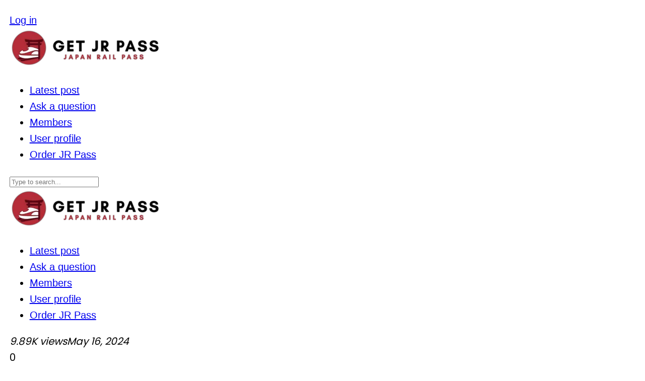

--- FILE ---
content_type: text/html; charset=UTF-8
request_url: https://getjrpass.com/forum/question/kansai-wide-area-pass/
body_size: 35037
content:
<!DOCTYPE html>
<html lang="en-US" class="gecko">
    <head>
        <meta charset="UTF-8">
        <!--<meta name="viewport" content="width=device-width">-->

                    <meta name="viewport" content="width=device-width, initial-scale=1, shrink-to-fit=no">
        
        <link rel="profile" href="https://gmpg.org/xfn/11">
        <link rel="pingback" href="https://getjrpass.com/forum/xmlrpc.php">

        <script type="text/javascript">var ajaxurl = "https://getjrpass.com/forum/wp-admin/admin-ajax.php",ap_nonce = "0168f66cce",apTemplateUrl = "https://getjrpass.com/forum/wp-content/plugins/anspress-question-answer/templates/js-template";apQuestionID = "10675";aplang = {"loading":"Loading..","sending":"Sending request","file_size_error":"File size is bigger than 0.48 MB","attached_max":"You have already attached maximum numbers of allowed attachments","commented":"commented","comment":"Comment","cancel":"Cancel","update":"Update","your_comment":"Write your comment...","notifications":"Notifications","mark_all_seen":"Mark all as seen","search":"Search","no_permission_comments":"Sorry, you don't have permission to read comments.","ajax_events":"Are you sure you want to %s?","ajax_error":{"snackbar":{"success":false,"message":"Something went wrong. Please try again."},"modal":["imageUpload"]}};disable_q_suggestion = "";</script><script type="text/javascript">AP_Brushes = {"php":"PHP","css":"CSS","xml":"XML\/HTML","jscript":"Javascript","sql":"SQL","bash":"Bash\/Shell","clojure":"Clojure","cpp":"C++\/C","csharp":"C#","delphi":"Delphi","diff":"Diff","erlang":"Erlang","fsharp":"F#","groovy":"Groovy","java":"Java","javafx":"JavaFX","latex":"Latex","plain":"Plain text","matlab":"Matlabkey","objc":"Object","perl":"Perl","powershell":"PowerShell","python":"Python","r":"R","ruby":"Ruby\/Rails","scala":"Scala","vb":"VisualBasic"};</script><meta name='robots' content='index, follow, max-image-preview:large, max-snippet:-1, max-video-preview:-1' />

	<!-- This site is optimized with the Yoast SEO plugin v25.7 - https://yoast.com/wordpress/plugins/seo/ -->
	<title>Kansai Wide Area Pass - JR Pass Support</title>
	<link rel="canonical" href="https://getjrpass.com/forum/question/kansai-wide-area-pass/" />
	<meta property="og:locale" content="en_US" />
	<meta property="og:type" content="article" />
	<meta property="og:title" content="Kansai Wide Area Pass - JR Pass Support" />
	<meta property="og:description" content="Can I travel from Okayama to Nagoya using Kansai Wide Area Pass if I pay for fare between Kyoto and Nagoya?" />
	<meta property="og:url" content="https://getjrpass.com/forum/question/kansai-wide-area-pass/" />
	<meta property="og:site_name" content="Japan Rail Pass Forum" />
	<meta property="article:publisher" content="https://www.instagram.com/getjrpass/" />
	<meta name="twitter:card" content="summary_large_image" />
	<script type="application/ld+json" class="yoast-schema-graph">{"@context":"https://schema.org","@graph":[{"@type":"WebPage","@id":"https://getjrpass.com/forum/question/kansai-wide-area-pass/","url":"https://getjrpass.com/forum/question/kansai-wide-area-pass/","name":"Kansai Wide Area Pass - JR Pass Support","isPartOf":{"@id":"https://getjrpass.com/forum/#website"},"datePublished":"2024-05-16T00:10:31+00:00","breadcrumb":{"@id":"https://getjrpass.com/forum/question/kansai-wide-area-pass/#breadcrumb"},"inLanguage":"en-US","potentialAction":[{"@type":"ReadAction","target":["https://getjrpass.com/forum/question/kansai-wide-area-pass/"]}]},{"@type":"BreadcrumbList","@id":"https://getjrpass.com/forum/question/kansai-wide-area-pass/#breadcrumb","itemListElement":[{"@type":"ListItem","position":1,"name":"Home","item":"https://getjrpass.com/forum/"},{"@type":"ListItem","position":2,"name":"Questions","item":"https://getjrpass.com/forum/"},{"@type":"ListItem","position":3,"name":"Kansai Wide Area Pass"}]},{"@type":"WebSite","@id":"https://getjrpass.com/forum/#website","url":"https://getjrpass.com/forum/","name":"Getjrpass.com","description":"Official JR Partner","publisher":{"@id":"https://getjrpass.com/forum/#organization"},"potentialAction":[{"@type":"SearchAction","target":{"@type":"EntryPoint","urlTemplate":"https://getjrpass.com/forum/?s={search_term_string}"},"query-input":{"@type":"PropertyValueSpecification","valueRequired":true,"valueName":"search_term_string"}}],"inLanguage":"en-US"},{"@type":"Organization","@id":"https://getjrpass.com/forum/#organization","name":"Getjrpass.com","url":"https://getjrpass.com/forum/","logo":{"@type":"ImageObject","inLanguage":"en-US","@id":"https://getjrpass.com/forum/#/schema/logo/image/","url":"https://getjrpass.com/forum/wp-content/uploads/2022/12/Mall-getjrpass-1.jpg","contentUrl":"https://getjrpass.com/forum/wp-content/uploads/2022/12/Mall-getjrpass-1.jpg","width":1920,"height":1080,"caption":"Getjrpass.com"},"image":{"@id":"https://getjrpass.com/forum/#/schema/logo/image/"},"sameAs":["https://www.instagram.com/getjrpass/"]}]}</script>
	<!-- / Yoast SEO plugin. -->


<link rel='dns-prefetch' href='//fonts.googleapis.com' />
<link rel="alternate" type="application/rss+xml" title="Japan Rail Pass Forum &raquo; Feed" href="https://getjrpass.com/forum/feed/" />
<link rel="alternate" type="application/rss+xml" title="Japan Rail Pass Forum &raquo; Comments Feed" href="https://getjrpass.com/forum/comments/feed/" />
<link rel="alternate" type="application/rss+xml" title="Japan Rail Pass Forum &raquo; Kansai Wide Area Pass Comments Feed" href="https://getjrpass.com/forum/question/kansai-wide-area-pass/feed/" />
<link rel="alternate" title="oEmbed (JSON)" type="application/json+oembed" href="https://getjrpass.com/forum/wp-json/oembed/1.0/embed?url=https%3A%2F%2Fgetjrpass.com%2Fforum%2Fquestion%2Fkansai-wide-area-pass%2F" />
<link rel="alternate" title="oEmbed (XML)" type="text/xml+oembed" href="https://getjrpass.com/forum/wp-json/oembed/1.0/embed?url=https%3A%2F%2Fgetjrpass.com%2Fforum%2Fquestion%2Fkansai-wide-area-pass%2F&#038;format=xml" />
<style id='wp-img-auto-sizes-contain-inline-css' type='text/css'>
img:is([sizes=auto i],[sizes^="auto," i]){contain-intrinsic-size:3000px 1500px}
/*# sourceURL=wp-img-auto-sizes-contain-inline-css */
</style>
<link rel='stylesheet' id='anspress-fonts-css' href='https://getjrpass.com/forum/wp-content/plugins/anspress-question-answer/templates/css/fonts.css?ver=4.4.4' type='text/css' media='all' />
<link rel='stylesheet' id='anspress-main-css' href='https://getjrpass.com/forum/wp-content/plugins/anspress-question-answer/templates/css/main.css?ver=4.4.4' type='text/css' media='all' />
<style id='anspress-main-inline-css' type='text/css'>

		#anspress .ap-q-cells{
				margin-left: 60px;
		}
		#anspress .ap-a-cells{
				margin-left: 60px;
		}
/*# sourceURL=anspress-main-inline-css */
</style>
<link rel='stylesheet' id='ap-overrides-css' href='https://getjrpass.com/forum/wp-content/plugins/anspress-question-answer/templates/css/overrides.css?v=4.4.4&#038;ver=4.4.4' type='text/css' media='all' />
<style id='wp-emoji-styles-inline-css' type='text/css'>

	img.wp-smiley, img.emoji {
		display: inline !important;
		border: none !important;
		box-shadow: none !important;
		height: 1em !important;
		width: 1em !important;
		margin: 0 0.07em !important;
		vertical-align: -0.1em !important;
		background: none !important;
		padding: 0 !important;
	}
/*# sourceURL=wp-emoji-styles-inline-css */
</style>
<link rel='stylesheet' id='wp-block-library-css' href='https://getjrpass.com/forum/wp-includes/css/dist/block-library/style.min.css?ver=6.9' type='text/css' media='all' />
<style id='wp-block-archives-inline-css' type='text/css'>
.wp-block-archives{box-sizing:border-box}.wp-block-archives-dropdown label{display:block}
/*# sourceURL=https://getjrpass.com/forum/wp-includes/blocks/archives/style.min.css */
</style>
<style id='wp-block-group-inline-css' type='text/css'>
.wp-block-group{box-sizing:border-box}:where(.wp-block-group.wp-block-group-is-layout-constrained){position:relative}
/*# sourceURL=https://getjrpass.com/forum/wp-includes/blocks/group/style.min.css */
</style>
<style id='wp-block-group-theme-inline-css' type='text/css'>
:where(.wp-block-group.has-background){padding:1.25em 2.375em}
/*# sourceURL=https://getjrpass.com/forum/wp-includes/blocks/group/theme.min.css */
</style>
<style id='global-styles-inline-css' type='text/css'>
:root{--wp--preset--aspect-ratio--square: 1;--wp--preset--aspect-ratio--4-3: 4/3;--wp--preset--aspect-ratio--3-4: 3/4;--wp--preset--aspect-ratio--3-2: 3/2;--wp--preset--aspect-ratio--2-3: 2/3;--wp--preset--aspect-ratio--16-9: 16/9;--wp--preset--aspect-ratio--9-16: 9/16;--wp--preset--color--black: #000000;--wp--preset--color--cyan-bluish-gray: #abb8c3;--wp--preset--color--white: #ffffff;--wp--preset--color--pale-pink: #f78da7;--wp--preset--color--vivid-red: #cf2e2e;--wp--preset--color--luminous-vivid-orange: #ff6900;--wp--preset--color--luminous-vivid-amber: #fcb900;--wp--preset--color--light-green-cyan: #7bdcb5;--wp--preset--color--vivid-green-cyan: #00d084;--wp--preset--color--pale-cyan-blue: #8ed1fc;--wp--preset--color--vivid-cyan-blue: #0693e3;--wp--preset--color--vivid-purple: #9b51e0;--wp--preset--gradient--vivid-cyan-blue-to-vivid-purple: linear-gradient(135deg,rgb(6,147,227) 0%,rgb(155,81,224) 100%);--wp--preset--gradient--light-green-cyan-to-vivid-green-cyan: linear-gradient(135deg,rgb(122,220,180) 0%,rgb(0,208,130) 100%);--wp--preset--gradient--luminous-vivid-amber-to-luminous-vivid-orange: linear-gradient(135deg,rgb(252,185,0) 0%,rgb(255,105,0) 100%);--wp--preset--gradient--luminous-vivid-orange-to-vivid-red: linear-gradient(135deg,rgb(255,105,0) 0%,rgb(207,46,46) 100%);--wp--preset--gradient--very-light-gray-to-cyan-bluish-gray: linear-gradient(135deg,rgb(238,238,238) 0%,rgb(169,184,195) 100%);--wp--preset--gradient--cool-to-warm-spectrum: linear-gradient(135deg,rgb(74,234,220) 0%,rgb(151,120,209) 20%,rgb(207,42,186) 40%,rgb(238,44,130) 60%,rgb(251,105,98) 80%,rgb(254,248,76) 100%);--wp--preset--gradient--blush-light-purple: linear-gradient(135deg,rgb(255,206,236) 0%,rgb(152,150,240) 100%);--wp--preset--gradient--blush-bordeaux: linear-gradient(135deg,rgb(254,205,165) 0%,rgb(254,45,45) 50%,rgb(107,0,62) 100%);--wp--preset--gradient--luminous-dusk: linear-gradient(135deg,rgb(255,203,112) 0%,rgb(199,81,192) 50%,rgb(65,88,208) 100%);--wp--preset--gradient--pale-ocean: linear-gradient(135deg,rgb(255,245,203) 0%,rgb(182,227,212) 50%,rgb(51,167,181) 100%);--wp--preset--gradient--electric-grass: linear-gradient(135deg,rgb(202,248,128) 0%,rgb(113,206,126) 100%);--wp--preset--gradient--midnight: linear-gradient(135deg,rgb(2,3,129) 0%,rgb(40,116,252) 100%);--wp--preset--font-size--small: 13px;--wp--preset--font-size--medium: 20px;--wp--preset--font-size--large: 36px;--wp--preset--font-size--x-large: 42px;--wp--preset--font-family--system-font: -apple-system,BlinkMacSystemFont,"Segoe UI",Roboto,Oxygen-Sans,Ubuntu,Cantarell, "Helvetica Neue",sans-serif;--wp--preset--font-family--helvetica-arial: Helvetica Neue, Helvetica, Arial, sans-serif;--wp--preset--spacing--20: 0.44rem;--wp--preset--spacing--30: 0.67rem;--wp--preset--spacing--40: 1rem;--wp--preset--spacing--50: 1.5rem;--wp--preset--spacing--60: 2.25rem;--wp--preset--spacing--70: 3.38rem;--wp--preset--spacing--80: 5.06rem;--wp--preset--shadow--natural: 6px 6px 9px rgba(0, 0, 0, 0.2);--wp--preset--shadow--deep: 12px 12px 50px rgba(0, 0, 0, 0.4);--wp--preset--shadow--sharp: 6px 6px 0px rgba(0, 0, 0, 0.2);--wp--preset--shadow--outlined: 6px 6px 0px -3px rgb(255, 255, 255), 6px 6px rgb(0, 0, 0);--wp--preset--shadow--crisp: 6px 6px 0px rgb(0, 0, 0);}:where(body) { margin: 0; }.wp-site-blocks > .alignleft { float: left; margin-right: 2em; }.wp-site-blocks > .alignright { float: right; margin-left: 2em; }.wp-site-blocks > .aligncenter { justify-content: center; margin-left: auto; margin-right: auto; }:where(.wp-site-blocks) > * { margin-block-start: 1.5rem; margin-block-end: 0; }:where(.wp-site-blocks) > :first-child { margin-block-start: 0; }:where(.wp-site-blocks) > :last-child { margin-block-end: 0; }:root { --wp--style--block-gap: 1.5rem; }:root :where(.is-layout-flow) > :first-child{margin-block-start: 0;}:root :where(.is-layout-flow) > :last-child{margin-block-end: 0;}:root :where(.is-layout-flow) > *{margin-block-start: 1.5rem;margin-block-end: 0;}:root :where(.is-layout-constrained) > :first-child{margin-block-start: 0;}:root :where(.is-layout-constrained) > :last-child{margin-block-end: 0;}:root :where(.is-layout-constrained) > *{margin-block-start: 1.5rem;margin-block-end: 0;}:root :where(.is-layout-flex){gap: 1.5rem;}:root :where(.is-layout-grid){gap: 1.5rem;}.is-layout-flow > .alignleft{float: left;margin-inline-start: 0;margin-inline-end: 2em;}.is-layout-flow > .alignright{float: right;margin-inline-start: 2em;margin-inline-end: 0;}.is-layout-flow > .aligncenter{margin-left: auto !important;margin-right: auto !important;}.is-layout-constrained > .alignleft{float: left;margin-inline-start: 0;margin-inline-end: 2em;}.is-layout-constrained > .alignright{float: right;margin-inline-start: 2em;margin-inline-end: 0;}.is-layout-constrained > .aligncenter{margin-left: auto !important;margin-right: auto !important;}.is-layout-constrained > :where(:not(.alignleft):not(.alignright):not(.alignfull)){margin-left: auto !important;margin-right: auto !important;}body .is-layout-flex{display: flex;}.is-layout-flex{flex-wrap: wrap;align-items: center;}.is-layout-flex > :is(*, div){margin: 0;}body .is-layout-grid{display: grid;}.is-layout-grid > :is(*, div){margin: 0;}body{font-family: var(--wp--preset--font-family--helvetica-arial);font-size: var(--wp--preset--font-size--medium);line-height: 1.6;padding-top: var(--wp--preset--spacing--40);padding-right: var(--wp--preset--spacing--30);padding-bottom: var(--wp--preset--spacing--40);padding-left: var(--wp--preset--spacing--30);}a:where(:not(.wp-element-button)){text-decoration: underline;}:root :where(.wp-element-button, .wp-block-button__link){background-color: #32373c;border-width: 0;color: #fff;font-family: inherit;font-size: inherit;font-style: inherit;font-weight: inherit;letter-spacing: inherit;line-height: inherit;padding-top: calc(0.667em + 2px);padding-right: calc(1.333em + 2px);padding-bottom: calc(0.667em + 2px);padding-left: calc(1.333em + 2px);text-decoration: none;text-transform: inherit;}.has-black-color{color: var(--wp--preset--color--black) !important;}.has-cyan-bluish-gray-color{color: var(--wp--preset--color--cyan-bluish-gray) !important;}.has-white-color{color: var(--wp--preset--color--white) !important;}.has-pale-pink-color{color: var(--wp--preset--color--pale-pink) !important;}.has-vivid-red-color{color: var(--wp--preset--color--vivid-red) !important;}.has-luminous-vivid-orange-color{color: var(--wp--preset--color--luminous-vivid-orange) !important;}.has-luminous-vivid-amber-color{color: var(--wp--preset--color--luminous-vivid-amber) !important;}.has-light-green-cyan-color{color: var(--wp--preset--color--light-green-cyan) !important;}.has-vivid-green-cyan-color{color: var(--wp--preset--color--vivid-green-cyan) !important;}.has-pale-cyan-blue-color{color: var(--wp--preset--color--pale-cyan-blue) !important;}.has-vivid-cyan-blue-color{color: var(--wp--preset--color--vivid-cyan-blue) !important;}.has-vivid-purple-color{color: var(--wp--preset--color--vivid-purple) !important;}.has-black-background-color{background-color: var(--wp--preset--color--black) !important;}.has-cyan-bluish-gray-background-color{background-color: var(--wp--preset--color--cyan-bluish-gray) !important;}.has-white-background-color{background-color: var(--wp--preset--color--white) !important;}.has-pale-pink-background-color{background-color: var(--wp--preset--color--pale-pink) !important;}.has-vivid-red-background-color{background-color: var(--wp--preset--color--vivid-red) !important;}.has-luminous-vivid-orange-background-color{background-color: var(--wp--preset--color--luminous-vivid-orange) !important;}.has-luminous-vivid-amber-background-color{background-color: var(--wp--preset--color--luminous-vivid-amber) !important;}.has-light-green-cyan-background-color{background-color: var(--wp--preset--color--light-green-cyan) !important;}.has-vivid-green-cyan-background-color{background-color: var(--wp--preset--color--vivid-green-cyan) !important;}.has-pale-cyan-blue-background-color{background-color: var(--wp--preset--color--pale-cyan-blue) !important;}.has-vivid-cyan-blue-background-color{background-color: var(--wp--preset--color--vivid-cyan-blue) !important;}.has-vivid-purple-background-color{background-color: var(--wp--preset--color--vivid-purple) !important;}.has-black-border-color{border-color: var(--wp--preset--color--black) !important;}.has-cyan-bluish-gray-border-color{border-color: var(--wp--preset--color--cyan-bluish-gray) !important;}.has-white-border-color{border-color: var(--wp--preset--color--white) !important;}.has-pale-pink-border-color{border-color: var(--wp--preset--color--pale-pink) !important;}.has-vivid-red-border-color{border-color: var(--wp--preset--color--vivid-red) !important;}.has-luminous-vivid-orange-border-color{border-color: var(--wp--preset--color--luminous-vivid-orange) !important;}.has-luminous-vivid-amber-border-color{border-color: var(--wp--preset--color--luminous-vivid-amber) !important;}.has-light-green-cyan-border-color{border-color: var(--wp--preset--color--light-green-cyan) !important;}.has-vivid-green-cyan-border-color{border-color: var(--wp--preset--color--vivid-green-cyan) !important;}.has-pale-cyan-blue-border-color{border-color: var(--wp--preset--color--pale-cyan-blue) !important;}.has-vivid-cyan-blue-border-color{border-color: var(--wp--preset--color--vivid-cyan-blue) !important;}.has-vivid-purple-border-color{border-color: var(--wp--preset--color--vivid-purple) !important;}.has-vivid-cyan-blue-to-vivid-purple-gradient-background{background: var(--wp--preset--gradient--vivid-cyan-blue-to-vivid-purple) !important;}.has-light-green-cyan-to-vivid-green-cyan-gradient-background{background: var(--wp--preset--gradient--light-green-cyan-to-vivid-green-cyan) !important;}.has-luminous-vivid-amber-to-luminous-vivid-orange-gradient-background{background: var(--wp--preset--gradient--luminous-vivid-amber-to-luminous-vivid-orange) !important;}.has-luminous-vivid-orange-to-vivid-red-gradient-background{background: var(--wp--preset--gradient--luminous-vivid-orange-to-vivid-red) !important;}.has-very-light-gray-to-cyan-bluish-gray-gradient-background{background: var(--wp--preset--gradient--very-light-gray-to-cyan-bluish-gray) !important;}.has-cool-to-warm-spectrum-gradient-background{background: var(--wp--preset--gradient--cool-to-warm-spectrum) !important;}.has-blush-light-purple-gradient-background{background: var(--wp--preset--gradient--blush-light-purple) !important;}.has-blush-bordeaux-gradient-background{background: var(--wp--preset--gradient--blush-bordeaux) !important;}.has-luminous-dusk-gradient-background{background: var(--wp--preset--gradient--luminous-dusk) !important;}.has-pale-ocean-gradient-background{background: var(--wp--preset--gradient--pale-ocean) !important;}.has-electric-grass-gradient-background{background: var(--wp--preset--gradient--electric-grass) !important;}.has-midnight-gradient-background{background: var(--wp--preset--gradient--midnight) !important;}.has-small-font-size{font-size: var(--wp--preset--font-size--small) !important;}.has-medium-font-size{font-size: var(--wp--preset--font-size--medium) !important;}.has-large-font-size{font-size: var(--wp--preset--font-size--large) !important;}.has-x-large-font-size{font-size: var(--wp--preset--font-size--x-large) !important;}.has-system-font-font-family{font-family: var(--wp--preset--font-family--system-font) !important;}.has-helvetica-arial-font-family{font-family: var(--wp--preset--font-family--helvetica-arial) !important;}
/*# sourceURL=global-styles-inline-css */
</style>

<link rel='stylesheet' id='peepso-css' href='https://getjrpass.com/forum/wp-content/plugins/peepso/templates/css/template.css?ver=7.0.6.0' type='text/css' media='all' />
<link rel='stylesheet' id='peepso-icons-new-css' href='https://getjrpass.com/forum/wp-content/plugins/peepso/assets/css/icons.css?ver=7.0.6.0' type='text/css' media='all' />
<link rel='stylesheet' id='peepso-backend-css' href='https://getjrpass.com/forum/wp-content/plugins/peepso/assets/css/backend.css?ver=7.0.6.0' type='text/css' media='all' />
<link rel='stylesheet' id='peepso-new-css' href='https://getjrpass.com/forum/wp-content/plugins/peepso/assets/css/frontend.css?ver=7.0.6.0' type='text/css' media='all' />
<style id='peepso-new-inline-css' type='text/css'>

            @media screen and (min-width: 980px) {
                .ps-navbar__menu-item {
                    position: relative;
                }
            }
            html[dir=rtl] .ps-notif__box {
                left: 0;
                right: auto;
            }
        
/*# sourceURL=peepso-new-inline-css */
</style>
<link rel='stylesheet' id='peepsoreactions-dynamic-css' href='https://getjrpass.com/forum/wp-content/peepso/plugins/foundation/reactions-1755731534.css?ver=7.0.6.0' type='text/css' media='all' />
<link rel='stylesheet' id='peepso-blogposts-dynamic-css' href='https://getjrpass.com/forum/wp-content/peepso/plugins/foundation/blogposts-1755739402.css?ver=7.0.6.0' type='text/css' media='all' />
<link rel='stylesheet' id='peepso-markdown-css' href='https://getjrpass.com/forum/wp-content/plugins/peepso/assets/css/markdown/markdown.css?ver=7.0.6.0' type='text/css' media='all' />
<link rel='stylesheet' id='contact-form-7-css' href='https://getjrpass.com/forum/wp-content/plugins/contact-form-7/includes/css/styles.css?ver=6.1.1' type='text/css' media='all' />
<link rel='stylesheet' id='theme-my-login-css' href='https://getjrpass.com/forum/wp-content/plugins/theme-my-login/assets/styles/theme-my-login.min.css?ver=7.1.12' type='text/css' media='all' />
<link rel='stylesheet' id='syntaxhighlighter-core-css' href='https://getjrpass.com/forum/wp-content/plugins/anspress-question-answer/addons/syntaxhighlighter/syntaxhighlighter/styles/shCore.css?ver=4.4.4' type='text/css' media='all' />
<link rel='stylesheet' id='syntaxhighlighter-theme-default-css' href='https://getjrpass.com/forum/wp-content/plugins/anspress-question-answer/addons/syntaxhighlighter/syntaxhighlighter/styles/shThemeDefault.css?ver=4.4.4' type='text/css' media='all' />
<link rel='stylesheet' id='hide-admin-bar-based-on-user-roles-css' href='https://getjrpass.com/forum/wp-content/plugins/hide-admin-bar-based-on-user-roles/public/css/hide-admin-bar-based-on-user-roles-public.css?ver=6.0.3' type='text/css' media='all' />
<link rel='stylesheet' id='gecko-styles-css' href='https://getjrpass.com/forum/wp-content/themes/peepso-theme-gecko/style.css?ver=6.9' type='text/css' media='all' />
<link rel='stylesheet' id='gecko-css-css' href='https://getjrpass.com/forum/wp-content/themes/peepso-theme-gecko/assets/css/gecko.css?ver=7.0.6.0' type='text/css' media='all' />
<style id='gecko-css-inline-css' type='text/css'>
body {
	--COLOR--PRIMARY: #B42C38;
	--COLOR--PRIMARY--SHADE: #bfc5f1;
	--COLOR--PRIMARY--LIGHT: #B42C38;
	--COLOR--PRIMARY--ULTRALIGHT: #e9ebfa;
	--COLOR--PRIMARY--DARK: #B42C38;
	--COLOR--ALT: #B42C38;
	--COLOR--ALT--LIGHT: #B42C38;
	--COLOR--ALT--DARK: #B42C38;
	--COLOR--GRADIENT--DEG: 0deg;
	--COLOR--GRADIENT--ONE: var(--COLOR--PRIMARY--LIGHT);
	--COLOR--GRADIENT--TWO: var(--COLOR--ALT--LIGHT);
	--COLOR--GRADIENT--TEXT: #B42C38;
	--COLOR--GRADIENT--LINKS: #B42C38;
	--COLOR--GRADIENT--LINKS--HOVER: #B42C38;
	--COLOR--GRADIENT: linear-gradient(var(--COLOR--GRADIENT--DEG), var(--COLOR--GRADIENT--ONE) 0%, var(--COLOR--GRADIENT--TWO) 100%);
	--COLOR--INFO: #0085ff;
	--COLOR--INFO--LIGHT: #BBDEFB;
	--COLOR--INFO--ULTRALIGHT: #E3F2FD;
	--COLOR--INFO--DARK: #016df7;
	--COLOR--SUCCESS: #66BB6A;
	--COLOR--SUCCESS--LIGHT: #C8E6C9;
	--COLOR--SUCCESS--ULTRALIGHT: #E8F5E9;
	--COLOR--SUCCESS--DARK: #4CAF50;
	--COLOR--WARNING: #FFA726;
	--COLOR--WARNING--LIGHT: #FFE0B2;
	--COLOR--WARNING--ULTRALIGHT: #FFF3E0;
	--COLOR--WARNING--DARK: #F57C00;
	--COLOR--ABORT: #E53935;
	--COLOR--ABORT--LIGHT: #FFCDD2;
	--COLOR--ABORT--ULTRALIGHT: #FFEBEE;
	--COLOR--ABORT--DARK: #D32F2F;
	--FONT-SIZE: 18px;
	--LINE-HEIGHT: 1.4;
	--BORDER-RADIUS: 4px;
	--COLOR--APP: #fff;
	--COLOR--APP--GRAY: #F8F9FB;
	--COLOR--APP--LIGHTGRAY: #FBFBFB;
	--COLOR--APP--DARKGRAY: #ECEFF4;
	--COLOR--APP--DARK: #46494f;
	--COLOR--APP--DARKER: #202124;
	--COLOR--TEXT: #494954;
	--COLOR--TEXT--LIGHT: #91919d;
	--COLOR--TEXT--LIGHTEN: #b0b0b9;
	--COLOR--TEXT--INVERT: #fff;
	--COLOR--HEADING: #333;
	--COLOR--LINK: var(--COLOR--PRIMARY);
	--COLOR--LINK-HOVER: var(--COLOR--PRIMARY--DARK);
	--COLOR--LINK-FOCUS: var(--COLOR--PRIMARY--DARK);
	--DIVIDER: rgba(70, 77, 87, 0.15);
	--DIVIDER--LIGHT: rgba(70, 77, 87, 0.1);
	--DIVIDER--LIGHTEN: rgba(18, 38, 65, 0.0901);
	--DIVIDER--DARK: rgba(70, 77, 87, 0.25);
	--DIVIDER--R: rgba(255, 255, 255, 0.1);
	--DIVIDER--R--LIGHT: rgba(255, 255, 255, 0.05);
	--BOX-SHADOW-DIS: 0px;
	--BOX-SHADOW-BLUR: 0px;
	--BOX-SHADOW-THICKNESS: 1px;
	--BOX-SHADOW-COLOR: rgba(12,47,87,0.0784);
	--BOX-SHADOW--HARD: 0 var(--BOX-SHADOW-DIS) var(--BOX-SHADOW-BLUR) var(--BOX-SHADOW-THICKNESS) var(--BOX-SHADOW-COLOR);
	--c-gc-layout-width: 1280px;
	--c-gc-main-column: 2fr;
	--c-gc-main-column-maxwidth: 100%;
	--c-gc-layout-gap: 20px;
	--c-gc-header-height: 80px;
	--c-gc-header-bg: var(--COLOR--APP);
	--c-gc-header-text-color: var(--COLOR--TEXT--LIGHT);
	--c-gc-header-link-color: var(--COLOR--TEXT--LIGHT);
	--c-gc-header-link-color-hover: var(--COLOR--TEXT);
	--c-gc-header-link-active-indicator: var(--COLOR--PRIMARY);
	--c-gc-header-font-size: 100%;
	--c-gc-header-sticky: fixed;
	--c-gc-header-sticky-mobile: fixed;
	--c-gc-header-menu-align: flex-start;
	--c-gc-header-menu-font-size: 90%;
	--c-gc-header-logo-color: #333;
	--c-gc-header-tagline-color: #555;
	--c-gc-header-logo-height: 40px;
	--c-gc-header-logo-height-mobile: 30px;
	--c-gc-header-tagline-font-size: 90%;
	--c-gc-header-sidebar-bg: var(--COLOR--APP);
	--c-gc-header-sidebar-overlay-bg: var(--COLOR--APP);
	--c-gc-header-sidebar-close-color: var(--COLOR--HEADING);
	--c-gc-header-sidebar-arrow-color: var(--COLOR--TEXT--LIGHT);
	--c-gc-header-sidebar-logo-height: 60px;
	--c-gc-header-sidebar-logo-bg: var(--COLOR--APP);
	--c-gc-header-sidebar-logo-text-color: var(--COLOR--HEADING);
	--c-gc-header-sidebar-logo-font-size: 150%;
	--c-gc-header-sidebar-menu-links-color: var(--COLOR--TEXT);
	--c-gc-header-sidebar-menu-active-link-color: var(--COLOR--PRIMARY);
	--c-gc-header-sidebar-menu-active-indicator-color: var(--COLOR--PRIMARY);
	--c-gc-header-sidebar-menu-bg: var(--COLOR--APP);
	--c-gc-header-sidebar-menu-font-size: 100%;
	--c-gc-header-sidebar-above-menu-text-color: var(--COLOR--TEXT);
	--c-gc-header-sidebar-above-menu-links-color: var(--COLOR--LINK);
	--c-gc-header-sidebar-above-menu-bg: var(--COLOR--APP);
	--c-gc-header-sidebar-under-menu-text-color: var(--COLOR--TEXT);
	--c-gc-header-sidebar-under-menu-links-color: var(--COLOR--LINK);
	--c-gc-header-sidebar-under-menu-bg: var(--COLOR--APP);
	--c-gc-header-search-vis: block;
	--c-gc-header-search-vis-mobile: block;
	--c-gc-footer-col: 4;
	--c-gc-footer-bg: var(--COLOR--APP);
	--c-gc-footer-text-color: var(--COLOR--TEXT);
	--c-gc-footer-text-color-light: var(--COLOR--TEXT--LIGHT);
	--c-gc-footer-links-color: var(--COLOR--LINK);
	--c-gc-footer-links-color-hover: var(--COLOR--LINK-HOVER);
	--c-gc-footer-widgets-vis: grid;
	--c-gc-footer-widgets-vis-mobile: block;
	--c-gc-sidebar-left-width: 24%;
	--c-gc-sidebar-right-width: 1fr;
	--c-gc-sidebar-widgets-gap: 15px;
	--c-gc-post-image-max-height: 100%;
	--c-gc-blog-image-max-height: 100%;
	--c-gc-landing-footer-widgets-vis: none;
	--c-gc-landing-footer-social-widgets-vis: none;
	--c-gc-sidenav-menu-icon: var(--GC-COLOR--TEXT);
	--c-gc-sidenav-menu-icon-hover: var(--GC-COLOR--PRIMARY);
	--c-gc-sidenav-menu-icon-bg-hover: var(--COLOR--PRIMARY--ULTRALIGHT);
	--c-gc-sidenav-search-vis: block;
	--c-gc-body-bg-image-fixed: unset;
	--c-gc-body-bg-image-size: auto;
	--c-gc-body-bg-image-repeat: no-repeat;
	--c-gc-widgets-top-col: 4;
	--c-gc-widgets-bottom-col: 4;
	--c-gc-widgets-top-vis: block;
	--c-gc-widgets-top-vis-mobile: block;
	--c-gc-widgets-bottom-vis: block;
	--c-gc-widgets-bottom-vis-mobile: block;
	--c-gc-widgets-above-content-vis: block;
	--c-gc-widgets-above-content-vis-mobile: block;
	--c-gc-widgets-under-content-vis: block;
	--c-gc-widgets-under-content-vis-mobile: block;
	--c-gc-widget-bg: var(--COLOR--APP);
	--c-gc-widget-text-color: var(--COLOR--TEXT);
	--c-gc-sticky-bar-under-bg: var(--COLOR--APP);
	--c-gc-sticky-bar-under-text-color: var(--COLOR--TEXT--LIGHT);
	--c-gc-sticky-bar-under-link-color: var(--COLOR--TEXT);
	--c-gc-sticky-bar-under-link-color-hover: var(--COLOR--TEXT--LIGHT);
	--c-gc-sticky-bar-under-font-size: 100%;
	--c-gc-sticky-bar-under-add-padd: 0px;
	--c-gc-sticky-bar-under-vis: block;
	--c-gc-sticky-bar-under-vis-mobile: block;
	--c-gc-sticky-bar-above-bg: var(--COLOR--APP);
	--c-gc-sticky-bar-above-text-color: var(--COLOR--TEXT--LIGHT);
	--c-gc-sticky-bar-above-link-color: var(--COLOR--TEXT);
	--c-gc-sticky-bar-above-link-color-hover: var(--COLOR--TEXT--LIGHT);
	--c-gc-sticky-bar-above-font-size: 100%;
	--c-gc-sticky-bar-above-add-padd: 0px;
	--c-gc-sticky-bar-above-vis: block;
	--c-gc-sticky-bar-above-vis-mobile: block;
	--c-gc-sticky-bar-mobile-bg: var(--COLOR--APP);
	--c-gc-sticky-bar-mobile-text-color: var(--COLOR--TEXT--LIGHT);
	--c-gc-sticky-bar-mobile-link-color: var(--COLOR--TEXT);
	--c-gc-sticky-bar-mobile-link-color-hover: var(--COLOR--TEXT--LIGHT);
	--c-gc-sticky-bar-mobile-font-size: 100%;
	--c-gc-sticky-bar-mobile-add-padd: 0px;
	--s-widget--gradient-deg: var(--COLOR--GRADIENT--DEG);
	--s-widget--gradient-bg: var(--COLOR--GRADIENT--ONE);
	--s-widget--gradient-bg-2: var(--COLOR--GRADIENT--TWO);
	--s-widget--gradient-text: var(--COLOR--GRADIENT--TEXT);
	--s-widget--gradient-links: var(--COLOR--GRADIENT--LINKS);
	--s-widget--gradient-links-hover: var(--COLOR--GRADIENT--LINKS--HOVER);
	--c-gc-show-page-title: none;
	--c-ps-avatar-style: 50%;
	--c-gc-body-bg: #F5F8FC;
	--GC-FONT-FAMILY: 'Poppins';
	--c-ps-post-gap: 20px;
	--c-ps-post-bg: var(--COLOR--APP);
	--c-ps-post-text-color: var(--COLOR--TEXT);
	--c-ps-post-text-color-light: var(--COLOR--TEXT--LIGHT);
	--c-ps-post-font-size: 16px;
	--c-ps-post-pinned-border-color: var(--COLOR--PRIMARY--LIGHT);
	--c-ps-post-pinned-border-size: 3px;
	--c-ps-post-pinned-text-color: var(--COLOR--PRIMARY--LIGHT);
	--c-ps-post-photo-width: auto;
	--c-ps-post-photo-limit-width: 100%;
	--c-ps-post-photo-height: 500px;
	--c-ps-post-gallery-width: 100%;
	--c-ps-post-attachment-bg: var(--COLOR--APP--GRAY);
	--c-ps-btn-bg: var(--COLOR--APP--GRAY);
	--c-ps-btn-color: var(--COLOR--TEXT);
	--c-ps-btn-bg-hover: var(--COLOR--APP--DARKGRAY);
	--c-ps-btn-color-hover: var(--COLOR--TEXT);
	--c-ps-btn-action-bg: var(--COLOR--PRIMARY);
	--c-ps-btn-action-color: #fff;
	--c-ps-btn-action-bg-hover: var(--COLOR--PRIMARY--DARK);
	--c-ps-btn-action-color-hover: #000000;
	--c-ps-navbar-bg: var(--COLOR--APP);
	--c-ps-navbar-links-color: var(--COLOR--TEXT--LIGHT);
	--c-ps-navbar-links-color-hover: var(--COLOR--TEXT);
	--c-ps-navbar-font-size: 14px;
	--c-ps-navbar-icons-size: 16px;
	--c-ps-postbox-bg: var(--COLOR--APP);
	--c-ps-postbox-text-color: var(--COLOR--TEXT);
	--c-ps-postbox-text-color-light: var(--COLOR--TEXT--LIGHT);
	--c-ps-postbox-icons-color: var(--c-ps-postbox-text-color-light);
	--c-ps-postbox-icons-active-color: var(--COLOR--PRIMARY--LIGHT);
	--c-ps-postbox-type-bg: #f3f4f5;
	--c-ps-postbox-type-bg-hover: #ecedee;
	--c-ps-postbox-type-icons-active-color: var(--c-ps-postbox-icons-active-color);
	--c-ps-postbox-separator-color: var(--DIVIDER--LIGHT);
	--c-ps-postbox-dropdown-bg: var(--COLOR--APP);
	--c-ps-postbox-dropdown-bg-light: var(--COLOR--APP--GRAY);
	--c-ps-postbox-dropdown-text-color: var(--COLOR--TEXT);
	--c-ps-postbox-dropdown-icon-color: var(--COLOR--TEXT--LIGHT);
	--c-ps-checkbox-border: rgba(0,0,0, .1);
	--c-ps-profile-cover-height: 35%;
	--c-ps-profile-avatar-size: 170px;
	--c-ps-group-focus-cover-height: 40%;
	--c-ps-group-focus-avatar-size: 160px;
	--c-ps-bubble-bg: #FFA726;
	--c-ps-bubble-color: #fff;
	--c-ps-notification-unread-bg: var(--COLOR--PRIMARY--ULTRALIGHT);
	--c-ps-chat-window-notif-bg: var(--COLOR--WARNING);
	--c-ps-chat-message-bg: var(--COLOR--APP--DARKGRAY);
	--c-ps-chat-message-text-color: var(--COLOR--TEXT);
	--c-ps-chat-message-bg-me: var(--COLOR--PRIMARY);
	--c-ps-chat-message-text-color-me: #fff;
	--c-ps-poll-item-color: var(--COLOR--TEXT);
	--c-ps-poll-item-bg: var(--COLOR--APP--GRAY);
	--c-ps-poll-item-bg-fill: var(--COLOR--PRIMARY--SHADE);
	--c-ps-hashtag-bg: var(--COLOR--PRIMARY--ULTRALIGHT);
	--c-ps-hashtag-color: var(--COLOR--PRIMARY--DARK);
	--c-ps-hashtag-postbox-bg: var(--PS-COLOR--PRIMARY--LIGHT);
	--c-ps-hashtag-postbox-color: #fff;
	--c-ps-landing-background-color: var(--COLOR--APP--GRAY);
	--c-ps-landing-image-height-mobile: 60%;
	--c-ps-landing-image-position-mobile: center;
	--c-ps-landing-image-size-mobile: cover;
	--c-ps-landing-image-repeat-mobile: no-repeat;
	--c-ps-landing-image-height: 40%;
	--c-ps-landing-image-position: center;
	--c-ps-landing-image-size: cover;
	--c-ps-landing-image-repeat: no-repeat;
	--color--primary: #6271eb;
	--color--primary--shade: #bfc5f1;
	--color--primary--light: #8e99f1;
	--color--primary--ultralight: #e9ebfa;
	--color--primary--dark: #4e5bc5;
	--color--alt: #27b194;
	--color--alt--light: #60d6bd;
	--color--alt--dark: #199c80;
	--color--gradient--deg: 0deg;
	--color--gradient--one: var(--COLOR--PRIMARY--LIGHT);
	--color--gradient--two: var(--COLOR--ALT--LIGHT);
	--color--gradient--text: #fff;
	--color--gradient--links: rgba(255, 255, 255, 0.8);
	--color--gradient--links--hover: #fff;
	--color--gradient: linear-gradient(var(--COLOR--GRADIENT--DEG), var(--COLOR--GRADIENT--ONE) 0%, var(--COLOR--GRADIENT--TWO) 100%);
	--color--info: #0085ff;
	--color--info--light: #BBDEFB;
	--color--info--ultralight: #E3F2FD;
	--color--info--dark: #016df7;
	--color--success: #66BB6A;
	--color--success--light: #C8E6C9;
	--color--success--ultralight: #E8F5E9;
	--color--success--dark: #4CAF50;
	--color--warning: #FFA726;
	--color--warning--light: #FFE0B2;
	--color--warning--ultralight: #FFF3E0;
	--color--warning--dark: #F57C00;
	--color--abort: #E53935;
	--color--abort--light: #FFCDD2;
	--color--abort--ultralight: #FFEBEE;
	--color--abort--dark: #D32F2F;
	--font-size: 18px;
	--line-height: 1;
	--border-radius: 4px;
	--color--app: #fff;
	--color--app--gray: #F8F9FB;
	--color--app--lightgray: #FBFBFB;
	--color--app--darkgray: #ECEFF4;
	--color--app--dark: #46494f;
	--color--app--darker: #202124;
	--color--text: #494954;
	--color--text--light: #91919d;
	--color--text--lighten: #b0b0b9;
	--color--text--invert: #fff;
	--color--heading: #333;
	--color--link: var(--COLOR--PRIMARY);
	--color--link-hover: var(--COLOR--PRIMARY--DARK);
	--color--link-focus: var(--COLOR--PRIMARY--DARK);
	--divider: rgba(70, 77, 87, 0.15);
	--divider--light: rgba(70, 77, 87, 0.1);
	--divider--lighten: rgba(18, 38, 65, 0.0901);
	--divider--dark: rgba(70, 77, 87, 0.25);
	--divider--r: rgba(255, 255, 255, 0.1);
	--divider--r--light: rgba(255, 255, 255, 0.05);
	--box-shadow-dis: 0px;
	--box-shadow-blur: 0px;
	--box-shadow-thickness: 1px;
	--box-shadow-color: rgba(18, 38, 65, 0.0901);
	--box-shadow--hard: 0 var(--BOX-SHADOW-DIS) var(--BOX-SHADOW-BLUR) var(--BOX-SHADOW-THICKNESS) var(--BOX-SHADOW-COLOR);
	--gc-font-family: Poppins;
}
/*# sourceURL=gecko-css-inline-css */
</style>
<link rel='stylesheet' id='gecko-css-font-css' href='https://fonts.googleapis.com/css2?family=Poppins%3Awght%40400%3B500%3B700&#038;display=swap&#038;ver=7.0.6.0' type='text/css' media='all' />
<link rel='stylesheet' id='elementor-frontend-css' href='https://getjrpass.com/forum/wp-content/plugins/elementor/assets/css/frontend.min.css?ver=3.31.2' type='text/css' media='all' />
<link rel='stylesheet' id='widget-heading-css' href='https://getjrpass.com/forum/wp-content/plugins/elementor/assets/css/widget-heading.min.css?ver=3.31.2' type='text/css' media='all' />
<link rel='stylesheet' id='widget-image-css' href='https://getjrpass.com/forum/wp-content/plugins/elementor/assets/css/widget-image.min.css?ver=3.31.2' type='text/css' media='all' />
<link rel='stylesheet' id='e-shapes-css' href='https://getjrpass.com/forum/wp-content/plugins/elementor/assets/css/conditionals/shapes.min.css?ver=3.31.2' type='text/css' media='all' />
<link rel='stylesheet' id='widget-icon-list-css' href='https://getjrpass.com/forum/wp-content/plugins/elementor/assets/css/widget-icon-list.min.css?ver=3.31.2' type='text/css' media='all' />
<link rel='stylesheet' id='e-animation-grow-css' href='https://getjrpass.com/forum/wp-content/plugins/elementor/assets/lib/animations/styles/e-animation-grow.min.css?ver=3.31.2' type='text/css' media='all' />
<link rel='stylesheet' id='widget-social-icons-css' href='https://getjrpass.com/forum/wp-content/plugins/elementor/assets/css/widget-social-icons.min.css?ver=3.31.2' type='text/css' media='all' />
<link rel='stylesheet' id='e-apple-webkit-css' href='https://getjrpass.com/forum/wp-content/plugins/elementor/assets/css/conditionals/apple-webkit.min.css?ver=3.31.2' type='text/css' media='all' />
<link rel='stylesheet' id='elementor-icons-css' href='https://getjrpass.com/forum/wp-content/plugins/elementor/assets/lib/eicons/css/elementor-icons.min.css?ver=5.43.0' type='text/css' media='all' />
<link rel='stylesheet' id='elementor-post-9999-css' href='https://getjrpass.com/forum/wp-content/uploads/elementor/css/post-9999.css?ver=1764748336' type='text/css' media='all' />
<link rel='stylesheet' id='elementor-post-10953-css' href='https://getjrpass.com/forum/wp-content/uploads/elementor/css/post-10953.css?ver=1764748336' type='text/css' media='all' />
<link rel='stylesheet' id='peepso-moods-css' href='https://getjrpass.com/forum/wp-content/plugins/peepso/assets/css/moods.css?ver=7.0.6.0' type='text/css' media='all' />
<link rel='stylesheet' id='peepso-giphy-css' href='https://getjrpass.com/forum/wp-content/plugins/peepso/assets/css/giphy.css?ver=7.0.6.0' type='text/css' media='all' />
<link rel='stylesheet' id='peepso-jquery-ui-css' href='https://getjrpass.com/forum/wp-content/plugins/peepso/assets/css/jquery-ui.min.css?ver=1.11.4' type='text/css' media='all' />
<link rel='stylesheet' id='peepso-datepicker-css' href='https://getjrpass.com/forum/wp-content/plugins/peepso/assets/css/datepicker.css?ver=7.0.6.0' type='text/css' media='all' />
<link rel='stylesheet' id='scisco-fep-styles-css' href='https://getjrpass.com/forum/wp-content/plugins/scisco-features/css/fep.css?ver=1.0' type='text/css' media='all' />
<link rel='stylesheet' id='scisco-cpt-styles-css' href='https://getjrpass.com/forum/wp-content/plugins/scisco-features/css/style.css?ver=1.0' type='text/css' media='all' />
<link rel='stylesheet' id='elementor-gf-local-poppins-css' href='https://getjrpass.com/forum/wp-content/uploads/elementor/google-fonts/css/poppins.css?ver=1743976693' type='text/css' media='all' />
<link rel='stylesheet' id='elementor-icons-shared-0-css' href='https://getjrpass.com/forum/wp-content/plugins/elementor/assets/lib/font-awesome/css/fontawesome.min.css?ver=5.15.3' type='text/css' media='all' />
<link rel='stylesheet' id='elementor-icons-fa-brands-css' href='https://getjrpass.com/forum/wp-content/plugins/elementor/assets/lib/font-awesome/css/brands.min.css?ver=5.15.3' type='text/css' media='all' />
<script type="text/javascript" src="https://getjrpass.com/forum/wp-includes/js/jquery/jquery.min.js?ver=3.7.1" id="jquery-core-js"></script>
<script type="text/javascript" src="https://getjrpass.com/forum/wp-includes/js/jquery/jquery-migrate.min.js?ver=3.4.1" id="jquery-migrate-js"></script>
<script type="text/javascript" src="https://getjrpass.com/forum/wp-includes/js/wp-embed.min.js?ver=6.9" id="wp-embed-js" defer="defer" data-wp-strategy="defer"></script>
<script type="text/javascript" src="https://getjrpass.com/forum/wp-content/plugins/hide-admin-bar-based-on-user-roles/public/js/hide-admin-bar-based-on-user-roles-public.js?ver=6.0.3" id="hide-admin-bar-based-on-user-roles-js"></script>
<script type="text/javascript" id="scisco-shape-dividers-js-extra">
/* <![CDATA[ */
var SciscoDividerParams = {"sciscoPluginURL":"https://getjrpass.com/forum/wp-content/plugins/scisco-features/"};
//# sourceURL=scisco-shape-dividers-js-extra
/* ]]> */
</script>
<script type="text/javascript" src="https://getjrpass.com/forum/wp-content/plugins/scisco-features/js/shape-divider.js?ver=1.0" id="scisco-shape-dividers-js"></script>
<link rel="https://api.w.org/" href="https://getjrpass.com/forum/wp-json/" /><link rel="EditURI" type="application/rsd+xml" title="RSD" href="https://getjrpass.com/forum/xmlrpc.php?rsd" />
<meta name="generator" content="WordPress 6.9" />
<link rel='shortlink' href='https://getjrpass.com/forum/?p=10675' />
    <!--[if lt IE 9]>
    <script src="https://getjrpass.com/forum/wp-content/themes/peepso-theme-gecko/js/html5.js"></script>
    <![endif]-->
<meta name="generator" content="Elementor 3.31.2; features: additional_custom_breakpoints, e_element_cache; settings: css_print_method-external, google_font-enabled, font_display-swap">
			<style>
				.e-con.e-parent:nth-of-type(n+4):not(.e-lazyloaded):not(.e-no-lazyload),
				.e-con.e-parent:nth-of-type(n+4):not(.e-lazyloaded):not(.e-no-lazyload) * {
					background-image: none !important;
				}
				@media screen and (max-height: 1024px) {
					.e-con.e-parent:nth-of-type(n+3):not(.e-lazyloaded):not(.e-no-lazyload),
					.e-con.e-parent:nth-of-type(n+3):not(.e-lazyloaded):not(.e-no-lazyload) * {
						background-image: none !important;
					}
				}
				@media screen and (max-height: 640px) {
					.e-con.e-parent:nth-of-type(n+2):not(.e-lazyloaded):not(.e-no-lazyload),
					.e-con.e-parent:nth-of-type(n+2):not(.e-lazyloaded):not(.e-no-lazyload) * {
						background-image: none !important;
					}
				}
			</style>
			<link rel="icon" href="https://getjrpass.com/forum/wp-content/uploads/2023/01/cropped-GET-JR-PASS-2-32x32.png" sizes="32x32" />
<link rel="icon" href="https://getjrpass.com/forum/wp-content/uploads/2023/01/cropped-GET-JR-PASS-2-192x192.png" sizes="192x192" />
<link rel="apple-touch-icon" href="https://getjrpass.com/forum/wp-content/uploads/2023/01/cropped-GET-JR-PASS-2-180x180.png" />
<meta name="msapplication-TileImage" content="https://getjrpass.com/forum/wp-content/uploads/2023/01/cropped-GET-JR-PASS-2-270x270.png" />
<meta property="og:image" content="https://getjrpass.com/forum/wp-content/uploads/2025/08/Nytestv19@4x-768x200-1-300x78-1.webp"/>
    		<style type="text/css" id="wp-custom-css">
			/* Color question button */
.ap-btn-ask {
  background-color: #B42C38 !important; /* button background */
  color: #ffffff; /* button text */
}


/* Color checkbox */
#anspress .ap-filter input[type=checkbox]:checked + .apicon-check,
#anspress .ap-filter input[type=radio]:checked + .apicon-check {
  background: #B42C38;  /* your custom color */
  border-color: #B42C38; /* optional, keeps border consistent */
}


/* Color order by */
#anspress .ap-filter-toggle {
  color: #B42C38;        /* text/icon white for contrast */
  border-color: #B42C38; /* optional: keeps border same as background */
}

/* Remove search border */
#anspress .ap-list-head {
  border: none;
}

/* Hide border */
#anspress .ap-questions {
  border: none !important;
}


/* Add poppins font  */
#anspress {
  font-family: 'Poppins', sans-serif;
}

/* Blue bottom border  */
#anspress .ap-questions-item {
  border-bottom: 1px solid #0C2F5714;
}

/* Font size meta data question list  */
#anspress .ap-questions .ap-display-meta-item {
  font-size: 11px;
}


/* Px name author list  */
#anspress .ap-questions .ap-display-meta-item a {
  font-size: 11px;
	
}

/* Hide header class  */
.entry-header {
  display: none !important;
}

/* Black hovor color post question  */
.ap-btn-insertimage.ap-btn-small.ap-btn.mb-10.ap-mr-5:hover,
.ap-btn-insertcode.ap-btn-small.ap-btn.mb-10.ap-mr-5:hover,
.ap-search-form .ap-search-btn:hover,
.ap-btn.ap-btn-submit:hover {
  color: #000000 !important;
}

/* Hide border pagination  */
.ap-pagination span,
.ap-pagination a {
  border: none !important;
}

/* Avatar radius */
.avatar.avatar-45.photo,
.avatar.avatar-50.photo {
  border-radius: 50px !important;
}


/* Border color search */
.ap-btn.ap-search-btn {
    border: 1px solid #0C2F5714 !important;
}

/* text color answer */
.wp-core-ui .quicktags-toolbar input.button.button-small {
    color: #000000 !important;
}

/* Black hover color button */
.ap-btn:hover {
    color: #000000 !important;
}

/************************
 * AnsPress editor - clean base
 ************************/
/* Keep the editor toolbar inside the container */
.ap-editor-toolbar,
.quicktags-toolbar {
  display: flex;
  flex-wrap: wrap;
  max-width: 100%;
}

/* Make toolbar button text readable and consistent */
.ap-editor-toolbar .ap-btn,
.quicktags-toolbar input.button.button-small {
  color: #000 !important;              /* black text */
  background: #fff !important;         /* white background */
  border: 1px solid #0C2F5714 !important; /* your light border */
  line-height: 1.2;                    /* tighter vertical rhythm */
}

/* Hover and focus for good contrast */
.ap-editor-toolbar .ap-btn:hover,
.quicktags-toolbar input.button.button-small:hover,
.quicktags-toolbar input.button.button-small:focus {
  color: #000 !important;
  background: #f5f7fa !important;
  border-color: #0C2F57 !important;
}

/* Make sure the typing area text is black too */
.ap-editor .wp-editor-area,
.ap-dummy-editor,
.ap-dummy-quick-editor {
  color: #000 !important;
}

.ap-dummy-editor {
  height: 68px !important;
  min-height: 68px !important;
  max-height: 68px !important;
}

.ap-dummy-placeholder {
  margin-bottom: 40px !important;
}

.ap-post-history,
.ap-post-history a,
.ap-post-history span {
  font-size: 12px !important;
}


/* BG color of blocks */
#anspress .ap-cell-inner {
  border-radius: 10px;
  background: #ffffff;
}

#anspress .ap-cell-inner {
  border-radius: 10px;
  background: #ffffff;
}

#anspress .ap-q-metas {
  background: transparent !important;
}

#anspress .ap-login-buttons {
  font-weight: bold !important;
}

.ap-minimal-placeholder {
  background-color: transparent !important;
}


.ap-staff-badge {
  display: inline-flex;
  align-items: center;
  line-height: 1;
  background: #B42C38;
  color: #fff;
  font-size: 0.8rem;
  font-weight: 600;
  padding: 2px 6px;
  border-radius: 4px;
  margin-left: 8px;
  vertical-align: middle;
  white-space: nowrap;
}






		</style>
		<style id="kirki-inline-styles"></style>
        <!-- if “Enable threaded (nested) comments” in the Discussion Settings
        is activated and if it’s on a single page, then load the script comments-reply.js. -->
        
        <style>
            html {
                margin-top: 0 !important;
            }
        </style>
    <link rel='stylesheet' id='wpmi-frontend-css' href='https://getjrpass.com/forum/wp-content/plugins/wp-menu-icons/build/frontend/css/style.css?ver=3.3.7' type='text/css' media='all' />
<link rel='stylesheet' id='dashicons-css' href='https://getjrpass.com/forum/wp-includes/css/dashicons.min.css?ver=6.9' type='text/css' media='all' />
</head>

    
    <body id="body" class="wp-singular question-template-default single single-question postid-10675 wp-custom-logo wp-embed-responsive wp-theme-peepso-theme-gecko plg-peepso anspress-content ap-page-question elementor-default elementor-kit-9999 gc-body--sidenav gc-woo--single-col-mobile gc-tutorlms-overrides gc-preset--gecko_light_getjrpass " style="">
                <!-- SIDE NAVIGATION -->
                                    <div id="gc-sidenav" class="gc-sidenav">
                    
                    
                    <div class="gc-sidenav__middle">
                                                    <a href="javascript:" class="gc-sidenav__search-toggle gc-js-header__search-toggle"><i class="gcis gci-search"></i></a>
                        
                                                <div class="gc-sidenav__menu">
                                                                                        <a class="ps-tip" href="https://getjrpass.com/forum/activity/" aria-label="Activity stream">
                                    <i class="gcis gci-stream"></i>
                                </a>
                                                            <a class="ps-tip" href="https://getjrpass.com/forum/profile/?/about/" aria-label="My Profile">
                                    <i class="gcis gci-user"></i>
                                </a>
                                                            <a class="ps-tip" href="https://getjrpass.com/forum/members/" aria-label="Members">
                                    <i class="gcis gci-user-friends"></i>
                                </a>
                                                            <a class="ps-tip" href="https://getjrpass.com/forum/profile/?/about/preferences/" aria-label="Settings">
                                    <i class="gcis gci-cog"></i>
                                </a>
                                                                                </div>
                        
                        
                        <div class="gc-sidenav__notifs">
                            <div class="widget widget_peepsowidgetuserbar">    <div class="psw-userbar psw-userbar--left ps-js-widget-userbar ">

		<div class="psw-userbar__inner">
					<a class="psw-userbar__login" href="https://getjrpass.com/forum/activity/">Log in</a>
				</div>
					<a href="#" class="psw-userbar__toggle ps-js-widget-userbar-toggle">
				<i class="gcis gci-user"></i>
				<span class="ps-notif__bubble ps-notif__bubble--all ps-js-notif-counter"></span>
			</a>
				</div>

</div>                        </div>
                    </div>

                    <a class="gc-sidenav__logout ps-tip" href="https://getjrpass.com/forum/profile/?logout" aria-label="Log Out"><i class="gcis gci-power-off"></i></a>
                </div>
                    
        <!-- HEADER -->
        
        <div class="gc-header__wrapper gc-js-header-wrapper">
            
            <!-- end: Sticky top bar - above header -->

                                                                        
                                                <div class="gc-header gc-js-header">
                            <div class="gc-header__inner">
                                <!-- Logo -->
                                                                                                    
                                                                                                    
                                                                    <div class="gc-header__logo">
                                                                                    <div class="gc-logo__image"><a href="https://getjrpass.com/forum/" class="custom-logo-link" rel="home" itemprop="url"><img width="300" height="78" src="https://getjrpass.com/forum/wp-content/uploads/2025/08/Nytestv19@4x-768x200-1-300x78-1.webp" class="custom-logo" alt="Japan Rail Pass Forum" itemprop="logo" decoding="async" /></a></div>
                                        
                                                                            </div>
                                
                                                                <!-- Header Menu -->
                                                                    <div class="gc-header__menu">
                                        <ul>
                                            <li id="menu-item-10922" class="menu-item menu-item-type-post_type menu-item-object-page menu-item-home menu-item-10922 gc-header__menu-item"><a href="https://getjrpass.com/forum/">Latest post</a></li>
<li id="menu-item-10925" class="menu-item menu-item-type-post_type menu-item-object-page menu-item-10925 gc-header__menu-item"><a href="https://getjrpass.com/forum/questions/ask/">Ask a question</a></li>
<li id="menu-item-10923" class="menu-item menu-item-type-post_type menu-item-object-page menu-item-10923 gc-header__menu-item"><a href="https://getjrpass.com/forum/members/">Members</a></li>
<li id="menu-item-10926" class="menu-item menu-item-type-post_type menu-item-object-page menu-item-10926 gc-header__menu-item"><a href="https://getjrpass.com/forum/profile/">User profile</a></li>
<li id="menu-item-11119" class="menu-item menu-item-type-custom menu-item-object-custom menu-item-11119 gc-header__menu-item"><a target="_blank" href="https://getjrpass.com">Order JR Pass</a></li>
                                        </ul>

                                                                                    <!-- Header Search -->
                                            <div class="gc-header__search">
                                                <a href="javascript:" class="gc-header__search-toggle gc-js-header__search-toggle"><i class="gcis gci-search"></i></a>

                                                <div class="gc-header__search-box">
                                                    <div class="gc-header__search-box-inner">
                                                        <div class="gc-header__search-input-wrapper">
                                                            <i class="gcis gci-search"></i>
                                                                                                                                                                                            <form action="https://getjrpass.com/forum/" method="get" class="gc-header__search-form">
                                                                    <input type="text" class="gc-header__search-input" name="s" placeholder="Type to search..." id="search" value="" />
                                                                </form>
                                                                                                                    </div>
                                                        <a href="javascript:" class="gc-header__search-toggle gc-js-header__search-toggle"><i class="gcis gci-times"></i></a>
                                                    </div>
                                                </div>
                                            </div>
                                                                            </div>
                                                                
                                <!-- Header Addons -->
                                                                                                    <div class="gc-header__addons">
                                        <!-- Header Widget -->
                                        <div class="gc-header__widget">
                                                                                    </div>
                                    </div>
                                
                                
                                
                                <a href="#" class="gc-header__menu-toggle gc-js-header-menu-open">
                                    <i class="gcis gci-bars"></i>
                                </a>
                            </div>
                        </div><!-- .gc-header -->

                        <div class="gc-header__sidebar gc-header__sidebar--right gc-js-header-sidebar">
                            <div class="gc-header__sidebar-inner">
                                                                    <div class="gc-header__sidebar-logo">
                                        <!-- Logo -->
                                                                                                                                                                                                            <div class="gc-header__logo">
                                                                                            <div class="gc-logo__image"><a href="https://getjrpass.com/forum/" class="custom-logo-link" rel="home" itemprop="url"><img width="300" height="78" src="https://getjrpass.com/forum/wp-content/uploads/2025/08/Nytestv19@4x-768x200-1-300x78-1.webp" class="custom-logo" alt="Japan Rail Pass Forum" itemprop="logo" decoding="async" /></a></div>
                                                                                    </div>
                                    </div>
                                                                                                <ul class="gc-header__sidebar-menu">
                                                                            <li class="menu-item menu-item-type-post_type menu-item-object-page menu-item-home menu-item-10922"><a href="https://getjrpass.com/forum/">Latest post</a></li>
<li class="menu-item menu-item-type-post_type menu-item-object-page menu-item-10925"><a href="https://getjrpass.com/forum/questions/ask/">Ask a question</a></li>
<li class="menu-item menu-item-type-post_type menu-item-object-page menu-item-10923"><a href="https://getjrpass.com/forum/members/">Members</a></li>
<li class="menu-item menu-item-type-post_type menu-item-object-page menu-item-10926"><a href="https://getjrpass.com/forum/profile/">User profile</a></li>
<li class="menu-item menu-item-type-custom menu-item-object-custom menu-item-11119"><a target="_blank" href="https://getjrpass.com">Order JR Pass</a></li>
                                                                    </ul>
                                                            </div>
                        </div>
                        <div class="gc-header__sidebar-overlay gc-js-header-menu-close">
                            <a href="javascript:" class="gc-header__sidebar-close"><i class="gcis gci-times"></i></a>
                        </div>
                                                                        
            
            <!-- end: Sticky top bar - under header -->

            <!-- end: Mobile Sticky Top -->
        </div><!-- .gc-header__wrapper -->

                <!-- end: HEADER -->

                    <!-- TOP WIDGETS -->
            


            <!-- end: TOP WIDGETS -->
        
  
<div id="main" class="main main--left">
  <!-- ABOVE CONTENT WIDGETS -->
    <!-- end: ABOVE CONTENT WIDGETS -->
  <div class="content">
    
      
<article id="post-10675" class="post--noimage post--page post-10675 question type-question status-publish answer-count-1">
				
	
		<header class="entry-header">
		<h1 class="entry-title">Kansai Wide Area Pass</h1>	</header><!-- .entry-header -->
	
	
	<div class="entry-content">
		<div class="anspress" id="anspress"><div id="ap-single" class="ap-q clearfix" itemscope itemtype="https://schema.org/QAPage">
	<div class="ap-question-lr ap-row" itemscope itemtype="https://schema.org/Question" itemprop="mainEntity">
		<meta itemprop="@id" content="10675" /> <!-- This is for structured data, do not delete. -->
		<meta itemprop="name" content="Kansai Wide Area Pass" /> <!-- This is for structured data, do not delete. -->
		<div class="ap-q-left ap-col-12">
						<div class="ap-question-meta clearfix">
				<span class='ap-display-meta-item views'><i class="apicon-eye"></i><i>9.89K views</i></span><span class='ap-display-meta-item active'><i class="apicon-pulse"></i><i><time class="published updated" itemprop="dateModified" datetime="2024-05-16T00:00:00+00:00">May 16, 2024</time></i></span>			</div>
						<div ap="question" apid="10675">
				<div id="question" role="main" class="ap-content">
					<div class="ap-single-vote"><div id="vote_10675" class="ap-vote net-vote" ap-vote="{&quot;post_id&quot;:10675,&quot;active&quot;:&quot;&quot;,&quot;net&quot;:0,&quot;__nonce&quot;:&quot;ae4c8e1848&quot;}"><a class="apicon-thumb-up ap-tip vote-up" href="#" title="Up vote this question" ap="vote_up"></a><span class="net-vote-count" data-view="ap-net-vote" itemprop="upvoteCount" ap="votes_net">0</span></div></div>
										<div class="ap-avatar">
						<a href="https://getjrpass.com/forum/profile/?yamashita95242gmail-com/">
							<img alt="yamashita95242@gmail.com avatar" src="https://getjrpass.com/forum/wp-content/peepso/avatars-svg/711133d172faa0a43531e014cee80d57.svg" class="avatar avatar-50 photo" width="50" height="50" />						</a>
					</div>
					<div class="ap-cell clearfix">
						<div class="ap-cell-inner">
							<div class="ap-q-metas">
								<span class="ap-author" itemprop="author" itemscope itemtype="http://schema.org/Person">
									<a href="https://getjrpass.com/forum/profile/?yamashita95242gmail-com/" itemprop="url"><span itemprop="name">Nozomi Lebkowsky</span></a><a href="https://getjrpass.com/forum/profile/?yamashita95242gmail-com/reputations/" class="ap-user-reputation" title="Reputation">12</a>								</span>
								<a href="https://getjrpass.com/forum/question/kansai-wide-area-pass/" class="ap-posted">
																		<time itemprop="datePublished" datetime="2024-05-16T00:10:31+00:00">May 16, 2024</time>
								</a>
								<span class="ap-comments-count">
																		<span>0</span> Comments								</span>
							</div>

							<!-- Start ap-content-inner -->
							<div class="ap-q-inner">
								
								<div class="question-content ap-q-content" itemprop="text">
									<p>Can I travel from Okayama to Nagoya using Kansai Wide Area Pass if I pay for fare between Kyoto and Nagoya?</p>
								</div>

								<postmessage></postmessage><div class="ap-post-updated"><i class="apicon-clock"></i><span class="ap-post-history"><a href="https://getjrpass.com/forum/profile/?jonathan-staff-member/"><span>Jonathan Holm</span></a> Answered question <a href="https://getjrpass.com/forum/?ap_page=shortlink&#038;ap_a=10676"><time datetime="2024-05-16T10:31:33+00:00">May 16, 2024</time></a></span></div>							</div>

							<div class="ap-post-footer clearfix">
																							</div>
						</div>

						<apcomments id="comments-10675" class="have-comments"></apcomments>					</div>
				</div>
			</div>

			
			<apanswersw style="">

	<div id="ap-answers-c">
		<div class="ap-sorting-tab clearfix">
			<h3 class="ap-answers-label ap-pull-left" ap="answers_count_t">
				<span itemprop="answerCount">1</span>
				Answer			</h3>

			<ul id="answers-order" class="ap-answers-tab ap-ul-inline clearfix"><li><a href="https://getjrpass.com/forum/question/kansai-wide-area-pass/?order_by=active#answers-order">Active</a></li><li><a href="https://getjrpass.com/forum/question/kansai-wide-area-pass/?order_by=voted#answers-order">Voted</a></li><li><a href="https://getjrpass.com/forum/question/kansai-wide-area-pass/?order_by=newest#answers-order">Newest</a></li><li class="active"><a href="https://getjrpass.com/forum/question/kansai-wide-area-pass/?order_by=oldest#answers-order">Oldest</a></li></ul>		</div>

		
		<div id="answers">
			<apanswers>
				
											
<div id="post-10676" class="answer" apid="10676" ap="answer">
	<div class="ap-content" itemprop="suggestedAnswer" itemscope itemtype="https://schema.org/Answer">
		<div class="ap-single-vote"><div id="vote_10676" class="ap-vote net-vote" ap-vote="{&quot;post_id&quot;:10676,&quot;active&quot;:&quot;&quot;,&quot;net&quot;:0,&quot;__nonce&quot;:&quot;c706f1fc0b&quot;}"><a class="apicon-thumb-up ap-tip vote-up" href="#" title="Up vote this answer" ap="vote_up"></a><span class="net-vote-count" data-view="ap-net-vote" itemprop="upvoteCount" ap="votes_net">0</span></div></div>
		<div class="ap-avatar">
			<a href="https://getjrpass.com/forum/profile/?jonathan-staff-member/">
				<img alt="Jonathan Holm avatar" src="https://getjrpass.com/forum/wp-content/peepso/users/5/850ab7a348-avatar-full.jpg" class="avatar avatar-50 photo" width="50" height="50" />			</a>
		</div>
		<div class="ap-cell clearfix">
			<meta itemprop="@id" content="10676" /> <!-- This is for structured data, do not delete. -->
			<meta itemprop="url" content="https://getjrpass.com/forum/question/kansai-wide-area-pass/answer/10676/" /> <!-- This is for structured data, do not delete. -->
			<div class="ap-cell-inner">
				<div class="ap-q-metas">
					<a href="https://getjrpass.com/forum/profile/?jonathan-staff-member/"><span>Jonathan Holm</span></a><a href="https://getjrpass.com/forum/profile/?jonathan-staff-member/reputations/" class="ap-user-reputation" title="Reputation">1.23K</a> <span class="ap-staff-badge" aria-label="STAFF" title="STAFF">STAFF</span>					<a href="https://getjrpass.com/forum/question/kansai-wide-area-pass/answer/10676/" class="ap-posted">
						<time itemprop="datePublished" datetime="2024-05-16T10:31:32+00:00">
							Posted May 16, 2024						</time>
					</a>
					<span class="ap-comments-count">
												<span itemprop="commentCount">0</span>
						Comments					</span>
				</div>

				<div class="ap-q-inner">
					
					<div class="ap-answer-content ap-q-content" itemprop="text" ap-content>
						<p>Hi Nozomi, yes you can use the JR San&#8217;yo Main Line to Himeji and change to JR Tokaido Sanyo Main Line New Rapid to Kyoto but will have to buy single ticket from Kyoto to Nagoya.</p>
<p>Sorry for my late reply 😊</p>
					</div>

					<postmessage></postmessage><div class="ap-post-updated"><i class="apicon-clock"></i><span class="ap-post-history"><a href="https://getjrpass.com/forum/profile/?jonathan-staff-member/"><span>Jonathan Holm</span></a> Answered question <a href="https://getjrpass.com/forum/?ap_page=shortlink&#038;ap_a=10676"><time datetime="2024-05-16T10:31:33+00:00">May 16, 2024</time></a></span></div>
				</div>

				<div class="ap-post-footer clearfix">
																			</div>

			</div>
			<apcomments id="comments-10676" class="have-comments"></apcomments>		</div>

	</div>
</div>

						
							</apanswers>

		</div>

								</div>
</apanswersw>



	<div class="ap-login">
		
		<div class="ap-login-buttons">
							<a href="https://getjrpass.com/forum/register/">Register</a>
				<span class="ap-login-sep">or</span>
			
			<a href="https://getjrpass.com/forum/login/?redirect_to=https%3A%2F%2Fgetjrpass.com%2Fforum%2Fquestion%2Fkansai-wide-area-pass%2Fanswer%2F10676%2F">Login</a>
		</div>
	</div>

		</div>

		
	</div>
</div>
</div>			</div><!-- .entry-content -->
	
</article><!-- #post-## -->
  </div>
  <!-- UNDER CONTENT WIDGETS -->
    <!-- end: UNDER CONTENT WIDGETS -->
              <div id="sidebar-left" class="sidebar  sidebar--scroll sidebar--left "><div class="sidebar__inner"><div id="peepsowidgetme-3" style="--widget--gradient-bg: var(--s-widget--gradient-bg); --widget--gradient-bg-2: var(--s-widget--gradient-bg-2); --widget--gradient-color: var(--s-widget--gradient-text); --widget--gradient-links: var(--s-widget--gradient-links); --widget--gradient-links-hover: var(--s-widget--gradient-text);" class="gc-widget--none gc-widget gc-widget--sidebar widget_peepsowidgetme">
    <div class="psw-profile  ps-js-widget-me">
        <!-- Title of Profile Widget -->
        
        
            <div class="psf-login">
                <form class="ps-form ps-form--login ps-js-form-me-widget" action="" onsubmit="return false;" method="post" name="login" id="ps-form-login-me">
                    <!-- Login -->
                    <div class="ps-form__row ps-js-username-field">
                        <div class="ps-form__field ps-form__field--icon">
                          <div class="ps-input__wrapper--icon">
                              <input class="ps-input ps-input--sm ps-input--icon" type="text" name="username" placeholder="Username or Email" mouseev="true"
                                   autocomplete="off" keyev="true" clickev="true" />
                                                            <i class="gcis gci-user"></i>
                                                        </div>
                                                  </div>
                    </div>

                    <!-- Password -->
                    <div class="ps-form__row ps-js-password-field">
                        <div class="ps-form__field ps-form__field--icon">
                            <input class="ps-input ps-input--sm ps-input--icon ps-js-password-preview"
                                    type="password" name="password" placeholder="Password" mouseev="true"
                                    autocomplete="off" keyev="true" clickev="true" />
                            <i class="gcis gci-key"></i>
                        </div>
                    </div>

                                        
                    <!-- Remember password -->
                    <div class="ps-form__row ps-js-password-field">
                        <div class="ps-form__field ps-form__field--checkbox">
                            <div class="ps-checkbox ps-checkbox--login">
                                <input class="ps-checkbox__input" type="checkbox" alt="Remember Me" value="yes" name="remember" id="ps-form-login-me-remember"  checked>
                                <label class="ps-checkbox__label" for="ps-form-login-me-remember">Remember Me</label>
                            </div>
                        </div>
                    </div>

                    <!-- Submit form -->
                    <div class="ps-form__row ps-js-password-field">
                        <div class="ps-form__field ps-form__field--submit">
                                                        <button type="submit"
                                class="ps-btn ps-btn--sm ps-btn--action ps-btn--login ps-btn--loading "
                                >
                                <span>Login</span>
                                <img src="https://getjrpass.com/forum/wp-content/plugins/peepso/assets/images/ajax-loader.gif">
                            </button>
                        </div>
                    </div>

                    <input type="hidden" name="option" value="ps_users">
                    <input type="hidden" name="task" value="-user-login">
                    <input type="hidden" name="redirect_to" value="" />
                    <input type="hidden" name="security" value="11b9b09481" /><input type="hidden" name="_wp_http_referer" value="/forum/question/kansai-wide-area-pass/" />
                                    </form>

                
                <div class="psf-login__links">
                    
                                            <a class="psf-login__link psf-login__link--register" href="https://getjrpass.com/forum/register/">Register</a>
                    
                    <a class="psf-login__link psf-login__link--recover" href="https://getjrpass.com/forum/password-recover/">Forgot Password</a>

                                            <a class="psf-login__link psf-login__link--activation ps-js-register-activation" href="https://getjrpass.com/forum/register/?resend">Resend activation code</a>
                                    </div>
            </div>

            <script>
                (function() {
                    // naively check if jQuery exist to prevent error
                    var timer = setInterval(function() {
                        if ( window.jQuery && window.peepso ) {
                            clearInterval( timer );
                            peepso.login.initForm( jQuery('.ps-js-form-me-widget') );
                        }
                    }, 1000 );
                })();
            </script>

                </div>

</div><div id="peepsowidgetcommunityphotos-4" style="--widget--gradient-bg: var(--s-widget--gradient-bg); --widget--gradient-bg-2: var(--s-widget--gradient-bg-2); --widget--gradient-color: var(--s-widget--gradient-text); --widget--gradient-links: var(--s-widget--gradient-links); --widget--gradient-links-hover: var(--s-widget--gradient-text);" class="gc-widget--none gc-widget gc-widget--sidebar widget_peepsowidgetcommunityphotos">
<div class="ps-widget__wrapper--external ps-widget--external">
    <div class="ps-widget__header--external">
        <div class="gc-widget__title"><h3>Latest Photos</h3></div>    </div>
    <div class="ps-widget__body--external">
        <div class="psw-photos">
                    <div class="psw-photos__photo ps-js-photo" data-post-id="11155">
	<a class="psw-photos__photo-link" data-id="43" href="#" rel="post-11155"
			onclick="ps_comments.open('4000000000000000028', 'photo', { nonav: () => ps_widget.nonav(this), prev: () => ps_widget.prev(this), next: () => ps_widget.next(this) }); return false;">
		<img src="https://getjrpass.com/forum/wp-content/peepso/users/3451/photos/thumbs/4bb90aefb773716c2f47cafb2c413785_s_s.jpg" alt="4bb90aefb773716c2f47cafb2c413785.jpg" />
	</a>
</div>
<div class="psw-photos__photo ps-js-photo" data-post-id="11127">
	<a class="psw-photos__photo-link" data-id="41" href="#" rel="post-11127"
			onclick="ps_comments.open('4000000000000000027', 'photo', { nonav: () => ps_widget.nonav(this), prev: () => ps_widget.prev(this), next: () => ps_widget.next(this) }); return false;">
		<img src="https://getjrpass.com/forum/wp-content/peepso/users/484/photos/thumbs/c575ba42041f731f0260495964f520c7_s_s.jpg" alt="c575ba42041f731f0260495964f520c7.jpg" />
	</a>
</div>
<div class="psw-photos__photo ps-js-photo" data-post-id="11123">
	<a class="psw-photos__photo-link" data-id="37" href="#" rel="post-11123"
			onclick="ps_comments.open('4000000000000000026', 'photo', { nonav: () => ps_widget.nonav(this), prev: () => ps_widget.prev(this), next: () => ps_widget.next(this) }); return false;">
		<img src="https://getjrpass.com/forum/wp-content/peepso/users/484/photos/thumbs/e0e7d8a38da54f00ee17c9201d04ecd5_s_s.jpg" alt="e0e7d8a38da54f00ee17c9201d04ecd5.jpg" />
	</a>
</div>
<div class="psw-photos__photo ps-js-photo" data-post-id="11121">
	<a class="psw-photos__photo-link" data-id="35" href="#" rel="post-11121"
			onclick="ps_comments.open('4000000000000000025', 'photo', { nonav: () => ps_widget.nonav(this), prev: () => ps_widget.prev(this), next: () => ps_widget.next(this) }); return false;">
		<img src="https://getjrpass.com/forum/wp-content/peepso/users/484/photos/thumbs/c1447025de3590cef6363042b608c834_s_s.jpg" alt="c1447025de3590cef6363042b608c834.jpg" />
	</a>
</div>
<div class="psw-photos__photo ps-js-photo" data-post-id="11120">
	<a class="psw-photos__photo-link" data-id="33" href="#" rel="post-11120"
			onclick="ps_comments.open('4000000000000000024', 'photo', { nonav: () => ps_widget.nonav(this), prev: () => ps_widget.prev(this), next: () => ps_widget.next(this) }); return false;">
		<img src="https://getjrpass.com/forum/wp-content/peepso/users/484/photos/thumbs/0e42e29e1a8b70af4b10ea499aa0cb6b_s_s.jpg" alt="0e42e29e1a8b70af4b10ea499aa0cb6b.jpg" />
	</a>
</div>
<div class="psw-photos__photo ps-js-photo" data-post-id="11110">
	<a class="psw-photos__photo-link" data-id="31" href="#" rel="post-11110"
			onclick="ps_comments.open('4000000000000000023', 'photo', { nonav: () => ps_widget.nonav(this), prev: () => ps_widget.prev(this), next: () => ps_widget.next(this) }); return false;">
		<img src="https://getjrpass.com/forum/wp-content/peepso/users/477/photos/thumbs/86dde68859f51c41b45bc1a96ec01f9a_s_s.jpg" alt="86dde68859f51c41b45bc1a96ec01f9a.jpg" />
	</a>
</div>
<div class="psw-photos__photo ps-js-photo" data-post-id="11109">
	<a class="psw-photos__photo-link" data-id="29" href="#" rel="post-11109"
			onclick="ps_comments.open('4000000000000000022', 'photo', { nonav: () => ps_widget.nonav(this), prev: () => ps_widget.prev(this), next: () => ps_widget.next(this) }); return false;">
		<img src="https://getjrpass.com/forum/wp-content/peepso/users/477/photos/thumbs/14080cb2323b6a9bf27be27f59a85940_s_s.jpg" alt="14080cb2323b6a9bf27be27f59a85940.jpg" />
	</a>
</div>
<div class="psw-photos__photo ps-js-photo" data-post-id="10950">
	<a class="psw-photos__photo-link" data-id="27" href="#" rel="post-10950"
			onclick="ps_comments.open('4000000000000000021', 'photo', { nonav: () => ps_widget.nonav(this), prev: () => ps_widget.prev(this), next: () => ps_widget.next(this) }); return false;">
		<img src="https://getjrpass.com/forum/wp-content/peepso/users/470/photos/thumbs/b2e2e923c502ef2186b897f51652b1fb_s_s.jpg" alt="b2e2e923c502ef2186b897f51652b1fb.jpg" />
	</a>
</div>
<div class="psw-photos__photo ps-js-photo" data-post-id="10949">
	<a class="psw-photos__photo-link" data-id="25" href="#" rel="post-10949"
			onclick="ps_comments.open('4000000000000000020', 'photo', { nonav: () => ps_widget.nonav(this), prev: () => ps_widget.prev(this), next: () => ps_widget.next(this) }); return false;">
		<img src="https://getjrpass.com/forum/wp-content/peepso/users/470/photos/thumbs/4905e061e235644e5d6cb126dde51feb_s_s.jpg" alt="4905e061e235644e5d6cb126dde51feb.jpg" />
	</a>
</div>
<div class="psw-photos__photo ps-js-photo" data-post-id="10944">
	<a class="psw-photos__photo-link" data-id="21" href="#" rel="post-10944"
			onclick="ps_comments.open('4000000000000000017', 'photo', { nonav: () => ps_widget.nonav(this), prev: () => ps_widget.prev(this), next: () => ps_widget.next(this) }); return false;">
		<img src="https://getjrpass.com/forum/wp-content/peepso/users/5/photos/thumbs/3183785abd314e2da018d8dae4d38831_s_s.jpg" alt="3183785abd314e2da018d8dae4d38831.jpg" />
	</a>
</div>
<div class="psw-photos__photo ps-js-photo" data-post-id="10944">
	<a class="psw-photos__photo-link" data-id="22" href="#" rel="post-10944"
			onclick="ps_comments.open('4000000000000000018', 'photo', { nonav: () => ps_widget.nonav(this), prev: () => ps_widget.prev(this), next: () => ps_widget.next(this) }); return false;">
		<img src="https://getjrpass.com/forum/wp-content/peepso/users/5/photos/thumbs/0ebbf89943424647b16b35e0eb151529_s_s.jpg" alt="0ebbf89943424647b16b35e0eb151529.jpg" />
	</a>
</div>
<div class="psw-photos__photo ps-js-photo" data-post-id="10944">
	<a class="psw-photos__photo-link" data-id="23" href="#" rel="post-10944"
			onclick="ps_comments.open('4000000000000000019', 'photo', { nonav: () => ps_widget.nonav(this), prev: () => ps_widget.prev(this), next: () => ps_widget.next(this) }); return false;">
		<img src="https://getjrpass.com/forum/wp-content/peepso/users/5/photos/thumbs/55f3f38c73a236093ef57419123c0f71_s_s.jpg" alt="55f3f38c73a236093ef57419123c0f71.jpg" />
	</a>
</div>
                    </div>
    </div>
</div>

</div></div></div>
          </div>

            
    
    
    
    
            <a href="#body" class="gc-scroll__to-top js-scroll-top"><i class="gcis gci-angle-up"></i></a>
    
    		<footer data-elementor-type="footer" data-elementor-id="10953" class="elementor elementor-10953 elementor-location-footer" data-elementor-post-type="elementor_library">
					<section class="elementor-section elementor-top-section elementor-element elementor-element-794cd245 elementor-section-boxed elementor-section-height-default elementor-section-height-default" data-id="794cd245" data-element_type="section" data-settings="{&quot;scisco_shape_divider_top&quot;:&quot;none&quot;,&quot;scisco_shape_divider_bottom&quot;:&quot;none&quot;}">
						<div class="elementor-container elementor-column-gap-default">
					<div class="elementor-column elementor-col-100 elementor-top-column elementor-element elementor-element-1a212395" data-id="1a212395" data-element_type="column" data-settings="{&quot;background_background&quot;:&quot;classic&quot;}">
			<div class="elementor-widget-wrap elementor-element-populated">
						<div class="elementor-element elementor-element-49bded0 elementor-widget elementor-widget-heading" data-id="49bded0" data-element_type="widget" data-widget_type="heading.default">
				<div class="elementor-widget-container">
					<h2 class="elementor-heading-title elementor-size-default">Your 5-star travel companion for Japan</h2>				</div>
				</div>
				<section class="elementor-section elementor-inner-section elementor-element elementor-element-4c483c22 elementor-section-boxed elementor-section-height-default elementor-section-height-default" data-id="4c483c22" data-element_type="section" data-settings="{&quot;scisco_shape_divider_top&quot;:&quot;none&quot;,&quot;scisco_shape_divider_bottom&quot;:&quot;none&quot;}">
						<div class="elementor-container elementor-column-gap-default">
					<div class="elementor-column elementor-col-100 elementor-inner-column elementor-element elementor-element-9d4594e" data-id="9d4594e" data-element_type="column">
			<div class="elementor-widget-wrap elementor-element-populated">
						<section class="elementor-section elementor-inner-section elementor-element elementor-element-4bc823c1 elementor-section-full_width elementor-section-height-default elementor-section-height-default" data-id="4bc823c1" data-element_type="section" data-settings="{&quot;scisco_shape_divider_top&quot;:&quot;none&quot;,&quot;scisco_shape_divider_bottom&quot;:&quot;none&quot;}">
						<div class="elementor-container elementor-column-gap-default">
					<div class="elementor-column elementor-col-33 elementor-inner-column elementor-element elementor-element-29f0ec94" data-id="29f0ec94" data-element_type="column">
			<div class="elementor-widget-wrap elementor-element-populated">
						<div class="elementor-element elementor-element-2349ca9f elementor-widget elementor-widget-image" data-id="2349ca9f" data-element_type="widget" data-widget_type="image.default">
				<div class="elementor-widget-container">
																<a href="https://www.trustpilot.com/review/getjrpass.com" target="_blank">
							<img loading="lazy" width="750" height="89" src="https://getjrpass.com/forum/wp-content/uploads/2025/08/trustpilot-logo-stars-1-1024x121.jpg" class="attachment-large size-large wp-image-11013" alt="" srcset="https://getjrpass.com/forum/wp-content/uploads/2025/08/trustpilot-logo-stars-1-1024x121.jpg 1024w, https://getjrpass.com/forum/wp-content/uploads/2025/08/trustpilot-logo-stars-1-300x36.jpg 300w, https://getjrpass.com/forum/wp-content/uploads/2025/08/trustpilot-logo-stars-1-768x91.jpg 768w, https://getjrpass.com/forum/wp-content/uploads/2025/08/trustpilot-logo-stars-1-1536x182.jpg 1536w, https://getjrpass.com/forum/wp-content/uploads/2025/08/trustpilot-logo-stars-1.jpg 2000w" sizes="(max-width: 750px) 100vw, 750px" />								</a>
															</div>
				</div>
					</div>
		</div>
				<div class="elementor-column elementor-col-33 elementor-inner-column elementor-element elementor-element-6c9d0316" data-id="6c9d0316" data-element_type="column">
			<div class="elementor-widget-wrap elementor-element-populated">
						<div class="elementor-element elementor-element-6ee8a283 elementor-widget elementor-widget-image" data-id="6ee8a283" data-element_type="widget" data-widget_type="image.default">
				<div class="elementor-widget-container">
															<img loading="lazy" width="750" height="89" src="https://getjrpass.com/forum/wp-content/uploads/2025/08/Authorized-Travel-Agent-1024x121.png" class="attachment-large size-large wp-image-11014" alt="" srcset="https://getjrpass.com/forum/wp-content/uploads/2025/08/Authorized-Travel-Agent-1024x121.png 1024w, https://getjrpass.com/forum/wp-content/uploads/2025/08/Authorized-Travel-Agent-300x36.png 300w, https://getjrpass.com/forum/wp-content/uploads/2025/08/Authorized-Travel-Agent-768x91.png 768w, https://getjrpass.com/forum/wp-content/uploads/2025/08/Authorized-Travel-Agent-1536x182.png 1536w, https://getjrpass.com/forum/wp-content/uploads/2025/08/Authorized-Travel-Agent.png 2000w" sizes="(max-width: 750px) 100vw, 750px" />															</div>
				</div>
					</div>
		</div>
				<div class="elementor-column elementor-col-33 elementor-inner-column elementor-element elementor-element-53e9d170" data-id="53e9d170" data-element_type="column">
			<div class="elementor-widget-wrap elementor-element-populated">
						<div class="elementor-element elementor-element-7b9d0aae elementor-widget elementor-widget-image" data-id="7b9d0aae" data-element_type="widget" data-widget_type="image.default">
				<div class="elementor-widget-container">
																<a href="https://maps.app.goo.gl/DXevGADyh1t3rJWcA" target="_blank">
							<img loading="lazy" width="750" height="89" src="https://getjrpass.com/forum/wp-content/uploads/2025/08/Authorized-Travel-Agent-1-1024x121.png" class="attachment-large size-large wp-image-11015" alt="" srcset="https://getjrpass.com/forum/wp-content/uploads/2025/08/Authorized-Travel-Agent-1-1024x121.png 1024w, https://getjrpass.com/forum/wp-content/uploads/2025/08/Authorized-Travel-Agent-1-300x36.png 300w, https://getjrpass.com/forum/wp-content/uploads/2025/08/Authorized-Travel-Agent-1-768x91.png 768w, https://getjrpass.com/forum/wp-content/uploads/2025/08/Authorized-Travel-Agent-1-1536x182.png 1536w, https://getjrpass.com/forum/wp-content/uploads/2025/08/Authorized-Travel-Agent-1.png 2000w" sizes="(max-width: 750px) 100vw, 750px" />								</a>
															</div>
				</div>
					</div>
		</div>
					</div>
		</section>
					</div>
		</div>
					</div>
		</section>
					</div>
		</div>
					</div>
		</section>
				<section class="elementor-section elementor-top-section elementor-element elementor-element-746f7f9e elementor-section-boxed elementor-section-height-default elementor-section-height-default" data-id="746f7f9e" data-element_type="section" data-settings="{&quot;shape_divider_bottom&quot;:&quot;waves&quot;,&quot;scisco_shape_divider_top&quot;:&quot;none&quot;,&quot;scisco_shape_divider_bottom&quot;:&quot;none&quot;}">
					<div class="elementor-shape elementor-shape-bottom" aria-hidden="true" data-negative="false">
			<svg xmlns="http://www.w3.org/2000/svg" viewBox="0 0 1000 100" preserveAspectRatio="none">
	<path class="elementor-shape-fill" d="M421.9,6.5c22.6-2.5,51.5,0.4,75.5,5.3c23.6,4.9,70.9,23.5,100.5,35.7c75.8,32.2,133.7,44.5,192.6,49.7
	c23.6,2.1,48.7,3.5,103.4-2.5c54.7-6,106.2-25.6,106.2-25.6V0H0v30.3c0,0,72,32.6,158.4,30.5c39.2-0.7,92.8-6.7,134-22.4
	c21.2-8.1,52.2-18.2,79.7-24.2C399.3,7.9,411.6,7.5,421.9,6.5z"/>
</svg>		</div>
					<div class="elementor-container elementor-column-gap-default">
					<div class="elementor-column elementor-col-100 elementor-top-column elementor-element elementor-element-6bcfc9cb" data-id="6bcfc9cb" data-element_type="column">
			<div class="elementor-widget-wrap elementor-element-populated">
						<div class="elementor-element elementor-element-2e6eb4c5 elementor-widget elementor-widget-image" data-id="2e6eb4c5" data-element_type="widget" data-widget_type="image.default">
				<div class="elementor-widget-container">
															<img loading="lazy" width="750" height="563" src="https://getjrpass.com/forum/wp-content/uploads/2025/08/header-getjrpasslogo2.png" class="attachment-large size-large wp-image-10992" alt="" srcset="https://getjrpass.com/forum/wp-content/uploads/2025/08/header-getjrpasslogo2.png 1000w, https://getjrpass.com/forum/wp-content/uploads/2025/08/header-getjrpasslogo2-300x225.png 300w, https://getjrpass.com/forum/wp-content/uploads/2025/08/header-getjrpasslogo2-768x576.png 768w" sizes="(max-width: 750px) 100vw, 750px" />															</div>
				</div>
					</div>
		</div>
					</div>
		</section>
				<footer class="elementor-section elementor-top-section elementor-element elementor-element-4e6ca090 elementor-section-boxed elementor-section-height-default elementor-section-height-default" data-id="4e6ca090" data-element_type="section" data-settings="{&quot;background_background&quot;:&quot;classic&quot;,&quot;scisco_shape_divider_top&quot;:&quot;none&quot;,&quot;scisco_shape_divider_bottom&quot;:&quot;none&quot;}">
						<div class="elementor-container elementor-column-gap-default">
					<div class="elementor-column elementor-col-20 elementor-top-column elementor-element elementor-element-be110e7" data-id="be110e7" data-element_type="column">
			<div class="elementor-widget-wrap elementor-element-populated">
						<div class="elementor-element elementor-element-48edbd16 elementor-widget elementor-widget-heading" data-id="48edbd16" data-element_type="widget" data-widget_type="heading.default">
				<div class="elementor-widget-container">
					<h4 class="elementor-heading-title elementor-size-default">Japan Rail Pass</h4>				</div>
				</div>
				<div class="elementor-element elementor-element-716f8aa7 elementor-mobile-align-left elementor-icon-list--layout-traditional elementor-list-item-link-full_width elementor-widget elementor-widget-icon-list" data-id="716f8aa7" data-element_type="widget" data-widget_type="icon-list.default">
				<div class="elementor-widget-container">
							<ul class="elementor-icon-list-items">
							<li class="elementor-icon-list-item">
											<a href="https://getjrpass.com/order-standard/">

											<span class="elementor-icon-list-text">Ordinary Pass</span>
											</a>
									</li>
								<li class="elementor-icon-list-item">
											<a href="https://getjrpass.com/order-green/">

											<span class="elementor-icon-list-text">Green Pass</span>
											</a>
									</li>
								<li class="elementor-icon-list-item">
											<a href="https://getjrpass.com/regional-pass/">

											<span class="elementor-icon-list-text">Regional Pass</span>
											</a>
									</li>
								<li class="elementor-icon-list-item">
											<a href="https://getjrpass.com/order-jrpass/">

											<span class="elementor-icon-list-text">Compare passes</span>
											</a>
									</li>
								<li class="elementor-icon-list-item">
											<a href="https://getjrpass.com/eligible-jrpass/">

											<span class="elementor-icon-list-text">Eligible users</span>
											</a>
									</li>
								<li class="elementor-icon-list-item">
											<a href="https://getjrpass.com/discounts/">

											<span class="elementor-icon-list-text">JR Discounts</span>
											</a>
									</li>
								<li class="elementor-icon-list-item">
											<a href="https://getjrpass.com/japanese-citizen/">

											<span class="elementor-icon-list-text">Japanese citizen</span>
											</a>
									</li>
								<li class="elementor-icon-list-item">
											<a href="https://getjrpass.com/what-is-greenpass/">

											<span class="elementor-icon-list-text">What is a green pass</span>
											</a>
									</li>
								<li class="elementor-icon-list-item">
											<a href="https://getjrpass.com/important/">

											<span class="elementor-icon-list-text">Important information</span>
											</a>
									</li>
								<li class="elementor-icon-list-item">
											<a href="https://getjrpass.com/ambassadors/">

											<span class="elementor-icon-list-text">Brand Ambassadors</span>
											</a>
									</li>
						</ul>
						</div>
				</div>
					</div>
		</div>
				<div class="elementor-column elementor-col-20 elementor-top-column elementor-element elementor-element-498b539" data-id="498b539" data-element_type="column">
			<div class="elementor-widget-wrap elementor-element-populated">
						<div class="elementor-element elementor-element-1d2f9ba9 elementor-widget elementor-widget-heading" data-id="1d2f9ba9" data-element_type="widget" data-widget_type="heading.default">
				<div class="elementor-widget-container">
					<h4 class="elementor-heading-title elementor-size-default">Useful pages</h4>				</div>
				</div>
				<div class="elementor-element elementor-element-7eb8d9d1 elementor-mobile-align-left elementor-icon-list--layout-traditional elementor-list-item-link-full_width elementor-widget elementor-widget-icon-list" data-id="7eb8d9d1" data-element_type="widget" data-widget_type="icon-list.default">
				<div class="elementor-widget-container">
							<ul class="elementor-icon-list-items">
							<li class="elementor-icon-list-item">
											<a href="https://getjrpass.com/travelguide/">

											<span class="elementor-icon-list-text">Travel guides</span>
											</a>
									</li>
								<li class="elementor-icon-list-item">
											<a href="https://getjrpass.com/travel-itinerary/">

											<span class="elementor-icon-list-text">Travel itineraries</span>
											</a>
									</li>
								<li class="elementor-icon-list-item">
											<a href="https://getjrpass.com/flights/">

											<span class="elementor-icon-list-text">Book flights</span>
											</a>
									</li>
								<li class="elementor-icon-list-item">
											<a href="https://getjrpass.com/before-your-trip/">

											<span class="elementor-icon-list-text">Before your trip</span>
											</a>
									</li>
								<li class="elementor-icon-list-item">
											<a href="https://getjrpass.com/train-types/">

											<span class="elementor-icon-list-text">All train types</span>
											</a>
									</li>
								<li class="elementor-icon-list-item">
											<a href="https://getjrpass.com/tutorials-guides/">

											<span class="elementor-icon-list-text">Youtube & guides</span>
											</a>
									</li>
								<li class="elementor-icon-list-item">
											<a href="https://getjrpass.com/tools/">

											<span class="elementor-icon-list-text">Useful tools</span>
											</a>
									</li>
								<li class="elementor-icon-list-item">
											<a href="https://getjrpass.com/wifi-japan/">

											<span class="elementor-icon-list-text">Pocket WiFi Router</span>
											</a>
									</li>
								<li class="elementor-icon-list-item">
											<a href="https://getjrpass.com/how-to-order-a-japan-rail-pass/">

											<span class="elementor-icon-list-text">How to order Jrpass</span>
											</a>
									</li>
								<li class="elementor-icon-list-item">
											<a href="https://getjrpass.com/maps/">

											<span class="elementor-icon-list-text">Train & metro maps</span>
											</a>
									</li>
						</ul>
						</div>
				</div>
					</div>
		</div>
				<div class="elementor-column elementor-col-20 elementor-top-column elementor-element elementor-element-6cc74045" data-id="6cc74045" data-element_type="column">
			<div class="elementor-widget-wrap elementor-element-populated">
						<div class="elementor-element elementor-element-5d9c5ec elementor-widget elementor-widget-heading" data-id="5d9c5ec" data-element_type="widget" data-widget_type="heading.default">
				<div class="elementor-widget-container">
					<h4 class="elementor-heading-title elementor-size-default">Get help</h4>				</div>
				</div>
				<div class="elementor-element elementor-element-6903d341 elementor-mobile-align-left elementor-icon-list--layout-traditional elementor-list-item-link-full_width elementor-widget elementor-widget-icon-list" data-id="6903d341" data-element_type="widget" data-widget_type="icon-list.default">
				<div class="elementor-widget-container">
							<ul class="elementor-icon-list-items">
							<li class="elementor-icon-list-item">
											<a href="https://getjrpass.com/contact-us/">

											<span class="elementor-icon-list-text">Contact us</span>
											</a>
									</li>
								<li class="elementor-icon-list-item">
											<a href="https://getjrpass.com/forum/">

											<span class="elementor-icon-list-text">Forum & support</span>
											</a>
									</li>
								<li class="elementor-icon-list-item">
											<a href="https://getjrpass.com/faq/">

											<span class="elementor-icon-list-text">Common questions</span>
											</a>
									</li>
								<li class="elementor-icon-list-item">
											<a href="https://getjrpass.com/refund-returns/">

											<span class="elementor-icon-list-text">Return & refunds</span>
											</a>
									</li>
								<li class="elementor-icon-list-item">
											<a href="https://getjrpass.com/privacy-policy/">

											<span class="elementor-icon-list-text">Privacy policy</span>
											</a>
									</li>
								<li class="elementor-icon-list-item">
											<a href="https://getjrpass.com/about-us/">

											<span class="elementor-icon-list-text">About us</span>
											</a>
									</li>
								<li class="elementor-icon-list-item">
											<a href="https://getjrpass.com/blog/">

											<span class="elementor-icon-list-text">Our blog</span>
											</a>
									</li>
								<li class="elementor-icon-list-item">
											<a href="https://getjrpass.com/cart/">

											<span class="elementor-icon-list-text">Visit cart</span>
											</a>
									</li>
								<li class="elementor-icon-list-item">
											<a href="https://getjrpass.com/cart/">

											<span class="elementor-icon-list-text">Checkout order</span>
											</a>
									</li>
								<li class="elementor-icon-list-item">
											<a href="https://getjrpass.com/blog/first-time-japan/">

											<span class="elementor-icon-list-text">First time in Japan</span>
											</a>
									</li>
						</ul>
						</div>
				</div>
					</div>
		</div>
				<div class="elementor-column elementor-col-20 elementor-top-column elementor-element elementor-element-46e16710" data-id="46e16710" data-element_type="column">
			<div class="elementor-widget-wrap elementor-element-populated">
						<div class="elementor-element elementor-element-e1296ad elementor-widget elementor-widget-heading" data-id="e1296ad" data-element_type="widget" data-widget_type="heading.default">
				<div class="elementor-widget-container">
					<h4 class="elementor-heading-title elementor-size-default">Travel guides</h4>				</div>
				</div>
				<div class="elementor-element elementor-element-452f9d39 elementor-mobile-align-left elementor-icon-list--layout-traditional elementor-list-item-link-full_width elementor-widget elementor-widget-icon-list" data-id="452f9d39" data-element_type="widget" data-widget_type="icon-list.default">
				<div class="elementor-widget-container">
							<ul class="elementor-icon-list-items">
							<li class="elementor-icon-list-item">
											<a href="https://getjrpass.com/travelguide/tokyo/">

											<span class="elementor-icon-list-text">Tokyo guide</span>
											</a>
									</li>
								<li class="elementor-icon-list-item">
											<a href="https://getjrpass.com/travelguide/osaka/">

											<span class="elementor-icon-list-text">Osaka guide</span>
											</a>
									</li>
								<li class="elementor-icon-list-item">
											<a href="https://getjrpass.com/travelguide/kyoto/">

											<span class="elementor-icon-list-text">Kyoto guide</span>
											</a>
									</li>
								<li class="elementor-icon-list-item">
											<a href="https://getjrpass.com/travelguide/nara/">

											<span class="elementor-icon-list-text">Nara guide</span>
											</a>
									</li>
								<li class="elementor-icon-list-item">
											<a href="https://getjrpass.com/travelguide/fukuoka/">

											<span class="elementor-icon-list-text">Fukuoka guide</span>
											</a>
									</li>
								<li class="elementor-icon-list-item">
											<a href="https://getjrpass.com/travelguide/yokohama/">

											<span class="elementor-icon-list-text">Yokohama guide</span>
											</a>
									</li>
								<li class="elementor-icon-list-item">
											<a href="https://getjrpass.com/travelguide/okinawa/">

											<span class="elementor-icon-list-text">Okinawa guide</span>
											</a>
									</li>
								<li class="elementor-icon-list-item">
											<a href="https://getjrpass.com/travelguide/kobe/">

											<span class="elementor-icon-list-text">Kobe guide</span>
											</a>
									</li>
								<li class="elementor-icon-list-item">
											<a href="https://getjrpass.com/travelguide/himeji/">

											<span class="elementor-icon-list-text">Himeji guide</span>
											</a>
									</li>
								<li class="elementor-icon-list-item">
											<a href="https://getjrpass.com/travelguide/hiroshima/">

											<span class="elementor-icon-list-text">Hiroshima guide</span>
											</a>
									</li>
						</ul>
						</div>
				</div>
					</div>
		</div>
				<div class="elementor-column elementor-col-20 elementor-top-column elementor-element elementor-element-44b86092" data-id="44b86092" data-element_type="column">
			<div class="elementor-widget-wrap elementor-element-populated">
						<div class="elementor-element elementor-element-53dd92dd elementor-hidden-desktop elementor-hidden-tablet elementor-widget elementor-widget-image" data-id="53dd92dd" data-element_type="widget" data-widget_type="image.default">
				<div class="elementor-widget-container">
															<img loading="lazy" width="750" height="750" src="https://getjrpass.com/forum/wp-content/uploads/2025/08/GET-JR-PASS-2.png" class="attachment-large size-large wp-image-10993" alt="" srcset="https://getjrpass.com/forum/wp-content/uploads/2025/08/GET-JR-PASS-2.png 1000w, https://getjrpass.com/forum/wp-content/uploads/2025/08/GET-JR-PASS-2-300x300.png 300w, https://getjrpass.com/forum/wp-content/uploads/2025/08/GET-JR-PASS-2-150x150.png 150w, https://getjrpass.com/forum/wp-content/uploads/2025/08/GET-JR-PASS-2-768x768.png 768w" sizes="(max-width: 750px) 100vw, 750px" />															</div>
				</div>
				<div class="elementor-element elementor-element-7330ab89 elementor-hidden-desktop elementor-hidden-tablet elementor-widget elementor-widget-heading" data-id="7330ab89" data-element_type="widget" data-widget_type="heading.default">
				<div class="elementor-widget-container">
					<h4 class="elementor-heading-title elementor-size-default">Flygi AB 559091-4429<br>Box 12075, 402 41 Gothenburg</h4>				</div>
				</div>
				<div class="elementor-element elementor-element-7219b094 elementor-hidden-mobile elementor-widget elementor-widget-heading" data-id="7219b094" data-element_type="widget" data-widget_type="heading.default">
				<div class="elementor-widget-container">
					<h4 class="elementor-heading-title elementor-size-default">Social media</h4>				</div>
				</div>
				<div class="elementor-element elementor-element-7ac969fe elementor-shape-circle e-grid-align-left e-grid-align-mobile-center elementor-grid-0 elementor-widget elementor-widget-social-icons" data-id="7ac969fe" data-element_type="widget" data-widget_type="social-icons.default">
				<div class="elementor-widget-container">
							<div class="elementor-social-icons-wrapper elementor-grid" role="list">
							<span class="elementor-grid-item" role="listitem">
					<a class="elementor-icon elementor-social-icon elementor-social-icon-facebook elementor-animation-grow elementor-repeater-item-dc51c5d" href="https://www.facebook.com/getjrpass/" target="_blank">
						<span class="elementor-screen-only">Facebook</span>
						<i class="fab fa-facebook"></i>					</a>
				</span>
							<span class="elementor-grid-item" role="listitem">
					<a class="elementor-icon elementor-social-icon elementor-social-icon-instagram elementor-animation-grow elementor-repeater-item-a5323ce" href="https://www.instagram.com/getjrpass/" target="_blank">
						<span class="elementor-screen-only">Instagram</span>
						<i class="fab fa-instagram"></i>					</a>
				</span>
							<span class="elementor-grid-item" role="listitem">
					<a class="elementor-icon elementor-social-icon elementor-social-icon- elementor-animation-grow elementor-repeater-item-ad1fc59" href="https://www.tiktok.com/@getjrpass.com" target="_blank">
						<span class="elementor-screen-only"></span>
						<svg xmlns="http://www.w3.org/2000/svg" fill="#000000" width="800px" height="800px" viewBox="0 0 512 512" id="icons"><path d="M412.19,118.66a109.27,109.27,0,0,1-9.45-5.5,132.87,132.87,0,0,1-24.27-20.62c-18.1-20.71-24.86-41.72-27.35-56.43h.1C349.14,23.9,350,16,350.13,16H267.69V334.78c0,4.28,0,8.51-.18,12.69,0,.52-.05,1-.08,1.56,0,.23,0,.47-.05.71,0,.06,0,.12,0,.18a70,70,0,0,1-35.22,55.56,68.8,68.8,0,0,1-34.11,9c-38.41,0-69.54-31.32-69.54-70s31.13-70,69.54-70a68.9,68.9,0,0,1,21.41,3.39l.1-83.94a153.14,153.14,0,0,0-118,34.52,161.79,161.79,0,0,0-35.3,43.53c-3.48,6-16.61,30.11-18.2,69.24-1,22.21,5.67,45.22,8.85,54.73v.2c2,5.6,9.75,24.71,22.38,40.82A167.53,167.53,0,0,0,115,470.66v-.2l.2.2C155.11,497.78,199.36,496,199.36,496c7.66-.31,33.32,0,62.46-13.81,32.32-15.31,50.72-38.12,50.72-38.12a158.46,158.46,0,0,0,27.64-45.93c7.46-19.61,9.95-43.13,9.95-52.53V176.49c1,.6,14.32,9.41,14.32,9.41s19.19,12.3,49.13,20.31c21.48,5.7,50.42,6.9,50.42,6.9V131.27C453.86,132.37,433.27,129.17,412.19,118.66Z"></path></svg>					</a>
				</span>
					</div>
						</div>
				</div>
				<div class="elementor-element elementor-element-464ee87a elementor-hidden-mobile elementor-widget elementor-widget-heading" data-id="464ee87a" data-element_type="widget" data-widget_type="heading.default">
				<div class="elementor-widget-container">
					<h4 class="elementor-heading-title elementor-size-default">Our other brands</h4>				</div>
				</div>
				<section class="elementor-section elementor-inner-section elementor-element elementor-element-4d230885 elementor-section-full_width elementor-hidden-mobile elementor-section-height-default elementor-section-height-default" data-id="4d230885" data-element_type="section" data-settings="{&quot;scisco_shape_divider_top&quot;:&quot;none&quot;,&quot;scisco_shape_divider_bottom&quot;:&quot;none&quot;}">
						<div class="elementor-container elementor-column-gap-default">
					<div class="elementor-column elementor-col-50 elementor-inner-column elementor-element elementor-element-2cfa1c2c" data-id="2cfa1c2c" data-element_type="column">
			<div class="elementor-widget-wrap elementor-element-populated">
						<div class="elementor-element elementor-element-40f798af elementor-widget elementor-widget-image" data-id="40f798af" data-element_type="widget" data-widget_type="image.default">
				<div class="elementor-widget-container">
																<a href="https://nalatrip.com/" target="_blank">
							<img loading="lazy" width="300" height="300" src="https://getjrpass.com/forum/wp-content/uploads/2025/08/Nalatrip-white-1.svg" class="attachment-medium size-medium wp-image-10995" alt="" />								</a>
															</div>
				</div>
					</div>
		</div>
				<div class="elementor-column elementor-col-50 elementor-inner-column elementor-element elementor-element-38b93dbe" data-id="38b93dbe" data-element_type="column">
			<div class="elementor-widget-wrap elementor-element-populated">
						<div class="elementor-element elementor-element-7635f0df elementor-widget elementor-widget-image" data-id="7635f0df" data-element_type="widget" data-widget_type="image.default">
				<div class="elementor-widget-container">
																<a href="https://flygi.se/" target="_blank">
							<img loading="lazy" width="300" height="300" src="https://getjrpass.com/forum/wp-content/uploads/2025/08/flygi-white-6.svg" class="attachment-medium size-medium wp-image-10996" alt="" />								</a>
															</div>
				</div>
					</div>
		</div>
					</div>
		</section>
				<div class="elementor-element elementor-element-4f962bc elementor-hidden-mobile elementor-widget elementor-widget-heading" data-id="4f962bc" data-element_type="widget" data-widget_type="heading.default">
				<div class="elementor-widget-container">
					<h4 class="elementor-heading-title elementor-size-default">Download our app</h4>				</div>
				</div>
				<section class="elementor-section elementor-inner-section elementor-element elementor-element-34fe728e elementor-section-boxed elementor-section-height-default elementor-section-height-default" data-id="34fe728e" data-element_type="section" data-settings="{&quot;scisco_shape_divider_top&quot;:&quot;none&quot;,&quot;scisco_shape_divider_bottom&quot;:&quot;none&quot;}">
						<div class="elementor-container elementor-column-gap-default">
					<div class="elementor-column elementor-col-50 elementor-inner-column elementor-element elementor-element-14c5877c" data-id="14c5877c" data-element_type="column">
			<div class="elementor-widget-wrap elementor-element-populated">
						<div class="elementor-element elementor-element-4d1a824a elementor-widget elementor-widget-image" data-id="4d1a824a" data-element_type="widget" data-widget_type="image.default">
				<div class="elementor-widget-container">
																<a href="https://apps.apple.com/se/app/japan-rail-pass-by-getjrpass/id6445965307?platform=iphone" target="_blank">
							<img loading="lazy" width="256" height="256" src="https://getjrpass.com/forum/wp-content/uploads/2025/08/256x256-1.png" class="attachment-large size-large wp-image-10997" alt="" srcset="https://getjrpass.com/forum/wp-content/uploads/2025/08/256x256-1.png 256w, https://getjrpass.com/forum/wp-content/uploads/2025/08/256x256-1-150x150.png 150w" sizes="(max-width: 256px) 100vw, 256px" />								</a>
															</div>
				</div>
					</div>
		</div>
				<div class="elementor-column elementor-col-50 elementor-inner-column elementor-element elementor-element-36e13bcd" data-id="36e13bcd" data-element_type="column">
			<div class="elementor-widget-wrap elementor-element-populated">
						<div class="elementor-element elementor-element-485b9685 elementor-widget elementor-widget-image" data-id="485b9685" data-element_type="widget" data-widget_type="image.default">
				<div class="elementor-widget-container">
																<a href="https://play.google.com/store/apps/details?id=app.getjrpass.android" target="_blank">
							<img loading="lazy" width="256" height="256" src="https://getjrpass.com/forum/wp-content/uploads/2025/08/256x256.png" class="attachment-large size-large wp-image-10998" alt="" srcset="https://getjrpass.com/forum/wp-content/uploads/2025/08/256x256.png 256w, https://getjrpass.com/forum/wp-content/uploads/2025/08/256x256-150x150.png 150w" sizes="(max-width: 256px) 100vw, 256px" />								</a>
															</div>
				</div>
					</div>
		</div>
					</div>
		</section>
					</div>
		</div>
					</div>
		</footer>
				<section class="elementor-section elementor-top-section elementor-element elementor-element-24612df8 elementor-section-full_width elementor-section-height-default elementor-section-height-default" data-id="24612df8" data-element_type="section" data-settings="{&quot;scisco_shape_divider_top&quot;:&quot;none&quot;,&quot;scisco_shape_divider_bottom&quot;:&quot;none&quot;}">
						<div class="elementor-container elementor-column-gap-default">
					<div class="elementor-column elementor-col-100 elementor-top-column elementor-element elementor-element-492e6e7e" data-id="492e6e7e" data-element_type="column">
			<div class="elementor-widget-wrap elementor-element-populated">
						<section class="elementor-section elementor-inner-section elementor-element elementor-element-6c1fce90 elementor-reverse-tablet elementor-reverse-mobile elementor-hidden-mobile elementor-section-boxed elementor-section-height-default elementor-section-height-default" data-id="6c1fce90" data-element_type="section" data-settings="{&quot;background_background&quot;:&quot;classic&quot;,&quot;scisco_shape_divider_top&quot;:&quot;none&quot;,&quot;scisco_shape_divider_bottom&quot;:&quot;none&quot;}">
						<div class="elementor-container elementor-column-gap-default">
					<div class="elementor-column elementor-col-33 elementor-inner-column elementor-element elementor-element-85801d6" data-id="85801d6" data-element_type="column">
			<div class="elementor-widget-wrap">
							</div>
		</div>
				<div class="elementor-column elementor-col-33 elementor-inner-column elementor-element elementor-element-588ad564" data-id="588ad564" data-element_type="column">
			<div class="elementor-widget-wrap elementor-element-populated">
						<div class="elementor-element elementor-element-2bb53a4a elementor-widget elementor-widget-heading" data-id="2bb53a4a" data-element_type="widget" data-widget_type="heading.default">
				<div class="elementor-widget-container">
					<p class="elementor-heading-title elementor-size-default">© All rights reserved<br>Official &amp; authorized seller of Japan Rail Pass<br>Flygi AB, VAT nr SE559091442901</p>				</div>
				</div>
					</div>
		</div>
				<div class="elementor-column elementor-col-33 elementor-inner-column elementor-element elementor-element-1070a425" data-id="1070a425" data-element_type="column">
			<div class="elementor-widget-wrap">
							</div>
		</div>
					</div>
		</section>
					</div>
		</div>
					</div>
		</section>
				<section class="elementor-section elementor-top-section elementor-element elementor-element-aef535d elementor-section-full_width elementor-section-height-default elementor-section-height-default" data-id="aef535d" data-element_type="section" data-settings="{&quot;background_background&quot;:&quot;classic&quot;,&quot;scisco_shape_divider_top&quot;:&quot;none&quot;,&quot;scisco_shape_divider_bottom&quot;:&quot;none&quot;}">
						<div class="elementor-container elementor-column-gap-default">
					<div class="elementor-column elementor-col-50 elementor-top-column elementor-element elementor-element-4098d9e4" data-id="4098d9e4" data-element_type="column">
			<div class="elementor-widget-wrap elementor-element-populated">
						<section class="elementor-section elementor-inner-section elementor-element elementor-element-1549ed45 elementor-section-content-middle elementor-section-boxed elementor-section-height-default elementor-section-height-default" data-id="1549ed45" data-element_type="section" data-settings="{&quot;scisco_shape_divider_top&quot;:&quot;none&quot;,&quot;scisco_shape_divider_bottom&quot;:&quot;none&quot;}">
						<div class="elementor-container elementor-column-gap-default">
					<div class="elementor-column elementor-col-33 elementor-inner-column elementor-element elementor-element-50dc5a49" data-id="50dc5a49" data-element_type="column">
			<div class="elementor-widget-wrap elementor-element-populated">
						<div class="elementor-element elementor-element-21221b43 elementor-widget elementor-widget-image" data-id="21221b43" data-element_type="widget" data-widget_type="image.default">
				<div class="elementor-widget-container">
																<a href="https://www.trustpilot.com/review/getjrpass.com" target="_blank">
							<img loading="lazy" width="750" height="185" src="https://getjrpass.com/forum/wp-content/uploads/2025/08/Trustpilot_brandmark_gr-wht_RGB-1024x252.png" class="attachment-large size-large wp-image-10999" alt="" srcset="https://getjrpass.com/forum/wp-content/uploads/2025/08/Trustpilot_brandmark_gr-wht_RGB-1024x252.png 1024w, https://getjrpass.com/forum/wp-content/uploads/2025/08/Trustpilot_brandmark_gr-wht_RGB-300x74.png 300w, https://getjrpass.com/forum/wp-content/uploads/2025/08/Trustpilot_brandmark_gr-wht_RGB-768x189.png 768w, https://getjrpass.com/forum/wp-content/uploads/2025/08/Trustpilot_brandmark_gr-wht_RGB.png 1134w" sizes="(max-width: 750px) 100vw, 750px" />								</a>
															</div>
				</div>
					</div>
		</div>
				<div class="elementor-column elementor-col-33 elementor-inner-column elementor-element elementor-element-9be396e" data-id="9be396e" data-element_type="column">
			<div class="elementor-widget-wrap elementor-element-populated">
						<div class="elementor-element elementor-element-2c0fab76 elementor-widget elementor-widget-image" data-id="2c0fab76" data-element_type="widget" data-widget_type="image.default">
				<div class="elementor-widget-container">
																<a href="https://www.trustpilot.com/review/getjrpass.com/" target="_blank">
							<img loading="lazy" width="750" height="141" src="https://getjrpass.com/forum/wp-content/uploads/2025/08/stars-5-1.svg" class="attachment-large size-large wp-image-11000" alt="" />								</a>
															</div>
				</div>
					</div>
		</div>
				<div class="elementor-column elementor-col-33 elementor-inner-column elementor-element elementor-element-2b7f0a49 elementor-hidden-tablet elementor-hidden-mobile" data-id="2b7f0a49" data-element_type="column">
			<div class="elementor-widget-wrap">
							</div>
		</div>
					</div>
		</section>
					</div>
		</div>
				<div class="elementor-column elementor-col-50 elementor-top-column elementor-element elementor-element-7a13dc7e" data-id="7a13dc7e" data-element_type="column">
			<div class="elementor-widget-wrap elementor-element-populated">
						<section class="elementor-section elementor-inner-section elementor-element elementor-element-306be9dc elementor-section-boxed elementor-section-height-default elementor-section-height-default" data-id="306be9dc" data-element_type="section" data-settings="{&quot;scisco_shape_divider_top&quot;:&quot;none&quot;,&quot;scisco_shape_divider_bottom&quot;:&quot;none&quot;}">
						<div class="elementor-container elementor-column-gap-default">
					<div class="elementor-column elementor-col-20 elementor-inner-column elementor-element elementor-element-362a788" data-id="362a788" data-element_type="column">
			<div class="elementor-widget-wrap elementor-element-populated">
						<div class="elementor-element elementor-element-640606e7 elementor-widget elementor-widget-heading" data-id="640606e7" data-element_type="widget" data-widget_type="heading.default">
				<div class="elementor-widget-container">
					<h3 class="elementor-heading-title elementor-size-default">Safe payments with</h3>				</div>
				</div>
					</div>
		</div>
				<div class="elementor-column elementor-col-20 elementor-inner-column elementor-element elementor-element-2cfe7753" data-id="2cfe7753" data-element_type="column">
			<div class="elementor-widget-wrap elementor-element-populated">
						<div class="elementor-element elementor-element-25fa1eab elementor-widget elementor-widget-image" data-id="25fa1eab" data-element_type="widget" data-widget_type="image.default">
				<div class="elementor-widget-container">
															<img loading="lazy" width="750" height="125" src="https://getjrpass.com/forum/wp-content/uploads/2025/08/unnamed-file-1024x170.png" class="attachment-large size-large wp-image-11001" alt="" srcset="https://getjrpass.com/forum/wp-content/uploads/2025/08/unnamed-file-1024x170.png 1024w, https://getjrpass.com/forum/wp-content/uploads/2025/08/unnamed-file-300x50.png 300w, https://getjrpass.com/forum/wp-content/uploads/2025/08/unnamed-file-768x127.png 768w, https://getjrpass.com/forum/wp-content/uploads/2025/08/unnamed-file.png 1430w" sizes="(max-width: 750px) 100vw, 750px" />															</div>
				</div>
					</div>
		</div>
				<div class="elementor-column elementor-col-20 elementor-inner-column elementor-element elementor-element-2d77c8ea" data-id="2d77c8ea" data-element_type="column">
			<div class="elementor-widget-wrap elementor-element-populated">
						<div class="elementor-element elementor-element-199b0ebb elementor-widget elementor-widget-image" data-id="199b0ebb" data-element_type="widget" data-widget_type="image.default">
				<div class="elementor-widget-container">
															<img loading="lazy" width="147" height="104" src="https://getjrpass.com/forum/wp-content/uploads/2025/08/mc_symbol_opt_73_2x.png" class="attachment-large size-large wp-image-11002" alt="" />															</div>
				</div>
					</div>
		</div>
				<div class="elementor-column elementor-col-20 elementor-inner-column elementor-element elementor-element-3df143ea" data-id="3df143ea" data-element_type="column">
			<div class="elementor-widget-wrap elementor-element-populated">
						<div class="elementor-element elementor-element-79434bc4 elementor-widget elementor-widget-image" data-id="79434bc4" data-element_type="widget" data-widget_type="image.default">
				<div class="elementor-widget-container">
															<img loading="lazy" width="750" height="243" src="https://getjrpass.com/forum/wp-content/uploads/2025/08/Visa_Brandmark_White_RGB_2021.png" class="attachment-large size-large wp-image-11003" alt="" srcset="https://getjrpass.com/forum/wp-content/uploads/2025/08/Visa_Brandmark_White_RGB_2021.png 1000w, https://getjrpass.com/forum/wp-content/uploads/2025/08/Visa_Brandmark_White_RGB_2021-300x97.png 300w, https://getjrpass.com/forum/wp-content/uploads/2025/08/Visa_Brandmark_White_RGB_2021-768x249.png 768w" sizes="(max-width: 750px) 100vw, 750px" />															</div>
				</div>
					</div>
		</div>
				<div class="elementor-column elementor-col-20 elementor-inner-column elementor-element elementor-element-102b033" data-id="102b033" data-element_type="column">
			<div class="elementor-widget-wrap elementor-element-populated">
						<div class="elementor-element elementor-element-75a2f6c5 elementor-widget elementor-widget-image" data-id="75a2f6c5" data-element_type="widget" data-widget_type="image.default">
				<div class="elementor-widget-container">
															<img loading="lazy" width="750" height="399" src="https://getjrpass.com/forum/wp-content/uploads/2025/08/GPay_Acceptance_Mark_800.png" class="attachment-large size-large wp-image-11004" alt="" srcset="https://getjrpass.com/forum/wp-content/uploads/2025/08/GPay_Acceptance_Mark_800.png 752w, https://getjrpass.com/forum/wp-content/uploads/2025/08/GPay_Acceptance_Mark_800-300x160.png 300w" sizes="(max-width: 750px) 100vw, 750px" />															</div>
				</div>
					</div>
		</div>
					</div>
		</section>
					</div>
		</div>
					</div>
		</section>
				</footer>
		
        <script type="text/javascript">
        var blogGridColumns = 2;
    </script>
    <input type="hidden" id="_wpnonce" name="_wpnonce" value="fad2d638e4" /><input type="hidden" name="_wp_http_referer" value="/forum/question/kansai-wide-area-pass/" /><script type="speculationrules">
{"prefetch":[{"source":"document","where":{"and":[{"href_matches":"/forum/*"},{"not":{"href_matches":["/forum/wp-*.php","/forum/wp-admin/*","/forum/wp-content/uploads/*","/forum/wp-content/*","/forum/wp-content/plugins/*","/forum/wp-content/themes/peepso-theme-gecko/*","/forum/*\\?(.+)"]}},{"not":{"selector_matches":"a[rel~=\"nofollow\"]"}},{"not":{"selector_matches":".no-prefetch, .no-prefetch a"}}]},"eagerness":"conservative"}]}
</script>
			<script>
				const lazyloadRunObserver = () => {
					const lazyloadBackgrounds = document.querySelectorAll( `.e-con.e-parent:not(.e-lazyloaded)` );
					const lazyloadBackgroundObserver = new IntersectionObserver( ( entries ) => {
						entries.forEach( ( entry ) => {
							if ( entry.isIntersecting ) {
								let lazyloadBackground = entry.target;
								if( lazyloadBackground ) {
									lazyloadBackground.classList.add( 'e-lazyloaded' );
								}
								lazyloadBackgroundObserver.unobserve( entry.target );
							}
						});
					}, { rootMargin: '200px 0px 200px 0px' } );
					lazyloadBackgrounds.forEach( ( lazyloadBackground ) => {
						lazyloadBackgroundObserver.observe( lazyloadBackground );
					} );
				};
				const events = [
					'DOMContentLoaded',
					'elementor/lazyload/observe',
				];
				events.forEach( ( event ) => {
					document.addEventListener( event, lazyloadRunObserver );
				} );
			</script>
			<script type="text/javascript" src="https://getjrpass.com/forum/wp-includes/js/jquery/jquery.form.min.js?ver=4.3.0" id="jquery-form-js"></script>
<script type="text/javascript" src="https://getjrpass.com/forum/wp-includes/js/underscore.min.js?ver=1.13.7" id="underscore-js"></script>
<script type="text/javascript" src="https://getjrpass.com/forum/wp-includes/js/backbone.min.js?ver=1.6.0" id="backbone-js"></script>
<script type="text/javascript" src="https://getjrpass.com/forum/wp-content/plugins/anspress-question-answer/assets/js/lib/selectize.min.js?ver=4.4.4" id="selectize-js"></script>
<script type="text/javascript" src="https://getjrpass.com/forum/wp-content/plugins/anspress-question-answer/assets/js/common.js?ver=4.4.4" id="anspress-common-js"></script>
<script type="text/javascript" src="https://getjrpass.com/forum/wp-content/plugins/anspress-question-answer/assets/js/question.js?ver=4.4.4" id="anspress-question-js"></script>
<script type="text/javascript" src="https://getjrpass.com/forum/wp-content/plugins/anspress-question-answer/assets/js/ask.js?ver=4.4.4" id="anspress-ask-js"></script>
<script type="text/javascript" src="https://getjrpass.com/forum/wp-content/plugins/anspress-question-answer/assets/js/list.js?ver=4.4.4" id="anspress-list-js"></script>
<script type="text/javascript" src="https://getjrpass.com/forum/wp-content/plugins/anspress-question-answer/assets/js/notifications.js?ver=4.4.4" id="anspress-notifications-js"></script>
<script type="text/javascript" src="https://getjrpass.com/forum/wp-content/plugins/anspress-question-answer/templates/js/theme.js?ver=4.4.4" id="anspress-theme-js"></script>
<script type="text/javascript" id="wp-api-request-js-extra">
/* <![CDATA[ */
var wpApiSettings = {"root":"https://getjrpass.com/forum/wp-json/","nonce":"1e330a8f99","versionString":"wp/v2/"};
//# sourceURL=wp-api-request-js-extra
/* ]]> */
</script>
<script type="text/javascript" src="https://getjrpass.com/forum/wp-includes/js/api-request.min.js?ver=6.9" id="wp-api-request-js"></script>
<script type="text/javascript" id="wp-api-js-extra">
/* <![CDATA[ */
var wpApiSettings = {"root":"https://getjrpass.com/forum/wp-json/","nonce":"1e330a8f99"};
//# sourceURL=wp-api-js-extra
/* ]]> */
</script>
<script type="text/javascript" src="https://getjrpass.com/forum/wp-includes/js/wp-api.min.js?ver=6.9" id="wp-api-js"></script>
<script type="text/javascript" id="peepso-core-js-extra">
/* <![CDATA[ */
var peepsodata = {"is_admin":"","home_url":"https://getjrpass.com/forum","site_url":"https://getjrpass.com/forum","rest_url":"https://getjrpass.com/forum/wp-json/peepso/v1/","rest_nonce":"1e330a8f99","ajaxurl":"https://getjrpass.com/forum/wp-admin/admin-ajax.php","ajaxurl_legacy":"https://getjrpass.com/forum/peepsoajax/","version":"7.0.6.0","postsize":"4000","readmore_min":"1000","readmore_min_single":"2000","currentuserid":"0","userid":"0","objectid":"0","objecttype":"","date_format":"MM d, yy","members_page":"https://getjrpass.com/forum/members/","members_hide_before_search":"0","open_in_new_tab":"1","hide_url_only":"0","loading_gif":"https://getjrpass.com/forum/wp-content/plugins/peepso/assets/images/ajax-loader.gif","upload_size":"134217728","peepso_nonce":"fad2d638e4","ajax_exception_text":"Something went wrong. Please contact the administrator.","label_error":"Error","label_notice":"Notice","label_done":"Done!","confirm_mark_all_as_read":"1","confirm_mark_all_as_read_template":"\u003Cspan\u003EAre you sure?\u003C/span\u003E\n\u003Cspan style=\"display:inline-block\"\u003E\n    \u003Cbutton class=\"ps-btn ps-btn--xs ps-btn--success\" data-ok=\"1\"\u003EYes\u003C/button\u003E\n    \u003Cbutton class=\"ps-btn ps-btn--xs ps-btn--abort\"\u003ENo\u003C/button\u003E\n\u003C/span\u003E\n","mark_all_as_read_text":"Mark all as read","mark_all_as_read_confirm_text":"Are you sure you want to mark all notifications as read?","show_unread_only_text":"Show unread","show_all_text":"Show all","view_all_text":"View all","read_more_text":"Read more","mime_type_error":"The file type you uploaded is not allowed.","login_dialog_title":"Please login to continue","login_dialog":"  \u003Cdiv class=\"ps-landing__form psf-login psf-login--inline\"\u003E\n    \u003Cform class=\"ps-form ps-form--login ps-js-form-login\" action=\"\" onsubmit=\"return false;\" method=\"post\" name=\"login\" id=\"ps-form-login-main\"\u003E\n      \u003Cdiv class=\"ps-form__row\"\u003E\n        \u003C!-- Login --\u003E\n        \u003Cdiv class=\"ps-form__field ps-form__field--icon ps-js-username-field\"\u003E\n          \u003Cdiv class=\"ps-input__wrapper--icon\"\u003E\n              \u003Cinput class=\"ps-input ps-input--sm ps-input--icon\" type=\"text\" name=\"username\" placeholder=\"Username or Email\" mouseev=\"true\"\n                autocomplete=\"off\" keyev=\"true\" clickev=\"true\" /\u003E\n                            \u003Ci class=\"gcis gci-user\"\u003E\u003C/i\u003E\n                        \u003C/div\u003E\n                  \u003C/div\u003E\n\n        \u003C!-- Password --\u003E\n        \u003Cdiv class=\"ps-form__field ps-form__field--icon ps-js-password-field\"\u003E\n          \u003Cinput class=\"ps-input ps-input--sm ps-input--icon ps-js-password-preview\"\n              type=\"password\" name=\"password\" placeholder=\"Password\" mouseev=\"true\"\n              autocomplete=\"off\" keyev=\"true\" clickev=\"true\" /\u003E\n          \u003Ci class=\"gcis gci-key\"\u003E\u003C/i\u003E\n        \u003C/div\u003E\n\n                \n        \u003C!-- Submit form --\u003E\n        \u003Cdiv class=\"ps-form__field ps-form__field--submit ps-js-password-field\"\u003E\n                    \u003Cbutton type=\"submit\"\n              class=\"ps-btn ps-btn--sm ps-btn--action ps-btn--login ps-btn--loading \"\n              \u003E\n            \u003Cspan\u003ELogin\u003C/span\u003E\n            \u003Cimg src=\"https://getjrpass.com/forum/wp-content/plugins/peepso/assets/images/ajax-loader.gif\"\u003E\n          \u003C/button\u003E\n        \u003C/div\u003E\n      \u003C/div\u003E\n\n      \u003C!-- Remember password --\u003E\n      \u003Cdiv class=\"ps-checkbox ps-checkbox--login\"\u003E\n        \u003Cinput class=\"ps-checkbox__input\" type=\"checkbox\" alt=\"Remember Me\" value=\"yes\" name=\"remember\" id=\"ps-form-login-main-remember\"  checked\u003E\n        \u003Clabel class=\"ps-checkbox__label\" for=\"ps-form-login-main-remember\"\u003ERemember Me\u003C/label\u003E\n      \u003C/div\u003E\n\n      \u003Cdiv class=\"psf-login__links\"\u003E\n        \n                \u003Ca class=\"psf-login__link psf-login__link--register\" href=\"https://getjrpass.com/forum/register/\"\u003ERegister\u003C/a\u003E\n        \n        \u003Ca class=\"psf-login__link psf-login__link--recover\" href=\"https://getjrpass.com/forum/password-recover/\"\u003EForgot Password\u003C/a\u003E\n\n                \u003Ca class=\"psf-login__link psf-login__link--activation ps-js-register-activation\" href=\"https://getjrpass.com/forum/register/?resend\"\u003EResend activation code\u003C/a\u003E\n              \u003C/div\u003E\n\n      \u003Cdiv class=\"ps-alert errlogin calert clear alert-error\" style=\"display:none\"\u003E\u003C/div\u003E\n      \u003Cinput type=\"hidden\" name=\"option\" value=\"ps_users\" /\u003E\n      \u003Cinput type=\"hidden\" name=\"task\" value=\"-user-login\" /\u003E\n      \u003Cinput type=\"hidden\" name=\"redirect_to\" value=\"\" /\u003E\n      \u003Cinput type=\"hidden\" name=\"security\" value=\"11b9b09481\" /\u003E\u003Cinput type=\"hidden\" name=\"_wp_http_referer\" value=\"/forum/question/kansai-wide-area-pass/\" /\u003E\n          \u003C/form\u003E\n      \u003C/div\u003E\n\n  \u003Cscript\u003E\n      (function() {\n          function initLoginForm( $ ) {\n              peepso.login.initForm( $('.ps-js-form-login') );\n\n              $(function() {\n\n                  var $nav = $('.wp-social-login-widget');\n                  var $wrap = $('.ps-js--wsl');\n                  var $btn = $('.ps-js--wsl .ps-btn');\n                  var $vlinks = $('.ps-js--wsl .wp-social-login-provider-list');\n                  var $hlinks = $('.ps-js--wsl .hidden-links');\n                  var $hdrop = $('.ps-js--wsl .ps-widget--wsl-dropdown');\n\n                  var numOfItems = 0;\n                  var totalSpace = 0;\n                  var breakWidths = [];\n\n                  // Get initial state\n                  $vlinks.children().outerWidth(function(i, w) {\n                      totalSpace += w;\n                      numOfItems += 1;\n                      breakWidths.push(totalSpace);\n                  });\n\n                  var availableSpace, numOfVisibleItems, requiredSpace;\n\n                  function check() {\n                      // Get instant state\n                      availableSpace = $vlinks.width() - 40;\n                      numOfVisibleItems = $vlinks.children().length;\n                      requiredSpace = breakWidths[numOfVisibleItems - 1];\n\n                      // There is not enought space\n                      if (requiredSpace \u003E availableSpace) {\n                          $vlinks.children().last().prependTo($hlinks);\n                          numOfVisibleItems -= 1;\n                          check();\n                          // There is more than enough space\n                      } else if (availableSpace \u003E breakWidths[numOfVisibleItems]) {\n                          $hlinks.children().first().appendTo($vlinks);\n                          numOfVisibleItems += 1;\n                      }\n\n                      // Update the button accordingly\n                      $btn.attr(\"count\", numOfItems - numOfVisibleItems);\n                      if (numOfVisibleItems === numOfItems) {\n                          $btn.addClass('hidden');\n                          $wrap.removeClass('has-more');\n                      } else $btn.removeClass('hidden'), $wrap.addClass('has-more');\n                  }\n\n                  // Window listeners\n                  $(window).resize(function() {\n                      check();\n                  });\n\n                  $btn.on('click', function() {\n                      $hlinks.toggleClass('hidden');\n                      $hdrop.toggleClass('hidden');\n                  });\n\n                  check();\n\n              });\n          }\n\n          // naively check if jQuery exist to prevent error\n          var timer = setInterval(function() {\n              if ( window.jQuery && window.peepso ) {\n                  clearInterval( timer );\n                  initLoginForm( window.jQuery );\n              }\n          }, 1000 );\n\n      })();\n  \u003C/script\u003E\n","login_with_email":"","like_text":" person likes this","like_text_plural":" people like this.","profile_unsaved_notice":"There are unsaved changes on this page.","profile_saving_notice":"The system is currently saving your changes.","comments_unsaved_notice":"Any unsaved comments will be discarded. Are you sure?","ignore_reports_confirm":"Are you sure want to ignore this report(s)?","delete_reported_confirm":"Are you sure want to delete reported post?","btn_schedule_text":"Schedule","activity_limit_page_load":"1","activity_limit_below_fold":"3","activity_reverse_order":"0","loadmore_enable":"0","loadmore_repeat":"0","get_latest_interval":"300000","external_link_warning":"0","external_link_warning_page":"https://getjrpass.com/forum/external-link/","external_link_whitelist":"\n\n--peepso-url--\nhttps://www.facebook.com/sharer.php\nhttps://x.com/share\nhttps://www.linkedin.com/shareArticle\nhttps://www.reddit.com/submit\nhttps://pinterest.com/pin/create/link/\nhttps://api.whatsapp.com/send\nhttps://t.me/share/url","trim_url":"0","trim_url_https":"0","notification_ajax_delay_min":"60000","notification_ajax_delay":"300000","notification_ajax_delay_multiplier":"5","notification_header":"\u003Cdiv class=\"ps-notif__box-title\"\u003ENotifications\u003C/div\u003E\n\u003Cdiv class=\"ps-notif__box-actions\"\u003E\n\t\u003Ca href=\"https://getjrpass.com/forum/profile/?/about/notifications/\"\u003ESettings\u003C/a\u003E\n\u003C/div\u003E","notification_url":"https://getjrpass.com/forum/notifications/","sse":"0","sse_url":"https://getjrpass.com/forum/wp-content/plugins/peepso/sse.php","sse_domains":["https://getjrpass.com/forum"],"sse_backend_delay":"5000","sse_backend_timeout":"30000","sse_backend_keepalive":"5","sse_wpnonce":"85bb913eb2","auto_rtl":"","show_powered_by":"1","powered_by":"\u003Cdiv class=\"med0c1aaa64d\"\u003EPowered by \u003Ca href=\"https://www.peepso.com/get-free-peepso/ref/430\" target=\"_blank\"\u003EPeepSo\u003C/a\u003E.\u003C/div\u003E\u003Cstyle type=\"text/css\"\u003Ehtml \u003E body .med0c1aaa64d {display: block !important;}.med0c1aaa64d {font-size: 12px;  color: var(--PS-COLOR--TEXT--LIGHT);}.ps-postbox .med0c1aaa64d {margin-top: 3px;}.ps-postbox .med0c1aaa64d,.ps-comments__reply .med0c1aaa64d {position: absolute;top: 100%;right: 0;}.rtl .ps-postbox .med0c1aaa64d,.rtl .ps-comments__reply .med0c1aaa64d {left: 0;right: auto;}.ps-comments__reply .med0c1aaa64d {font-size: 11px;margin-top: -2px;}#peepso-wrap \u003E .med0c1aaa64d {margin-top: var(--PADD--MD);    margin-bottom: var(--PADD--MD);text-align: center;}\u003C/style\u003E","_et_no_asyncscript":"var ETBuilderBackendDynamic = {","modules":[],"elements":{"post":{"text_save":"Save","text_saved":"Saved","html_saved_notice":"\n\t\t\t\t\u003Cdiv class=\"ps-stream__save-tooltip\"\u003E\u003Cspan\u003EPost saved! See your saved posts \u003Ca href=\"https://getjrpass.com/forum/activity/#saved\" onclick=\"window.location = 'https://getjrpass.com/forum/activity/#saved'; setTimeout(window.location.reload(), 500);\"\u003Ehere\u003C/a\u003E\u003C/span\u003E\u003C/div\u003E\n\t\t\t","text_subscribe":"Follow","text_unsubscribe":"Following","html_subscribed_notice":"\n\t\t\t\t\u003Cdiv class=\"ps-stream__follow-tooltip\"\u003E\u003Cspan\u003EPost followed! See the followed content \u003Ca href=\"https://getjrpass.com/forum/activity/#following\" onclick=\"window.location = 'https://getjrpass.com/forum/activity/#following'; setTimeout(window.location.reload(), 500);\"\u003Ehere\u003C/a\u003E\u003C/span\u003E\u003C/div\u003E\n\t\t\t"}},"sections":{"search":{"show_images":null,"show_empty_sections":null,"text_no_results":"No results."}},"upload":{"maxSize":134217728,"textErrorMaxSize":"The file size you uploaded is too big. The maximum file size is \u003Cstrong\u003E128 MB\u003C/strong\u003E."},"avatar":{"_wpnonce":"189ec98671","templateDialog2":"","textErrorFileType":"The file type you uploaded is not allowed. Only JPEG, PNG, and WEBP allowed.","uploadNonce":"7a4a0f60e8","uploadMaxSize":134217728,"templateDialog":"","textErrorFileSize":"The file size you uploaded is too big. The maximum file size is \u003Cstrong\u003E128 MB\u003C/strong\u003E."},"cover":{"_wpnonce":"2a4bf1e2e0","templateDialog":"","textErrorFileType":"The file type you uploaded is not allowed. Only JPEG, PNG, and WEBP allowed."},"dialog":{"text_title_default":"Dialog","text_title_error":"Error","text_title_confirm":"Confirm","text_button_cancel":"Cancel","text_button_ok":"OK","template":"\n\u003Cdiv class=\"ps-modal__wrapper\"\u003E\n\t\t\u003Cdiv class=\"ps-modal__container\"\u003E\n\t\t\u003Cdiv class=\"ps-modal {{= data.opts.wide ? 'ps-modal--wide' : '' }}\"\u003E\n\t\t\t\u003Cdiv class=\"ps-modal__inner\"\u003E\n\t\t\t\t\u003Cdiv class=\"ps-modal__header ps-js-header\"\u003E\n\t\t\t\t\t\u003Cdiv class=\"ps-modal__title ps-js-title\"\u003E{{= data.opts.title }}\u003C/div\u003E\n\t\t\t\t\t\u003Ca href=\"#\" class=\"ps-modal__close ps-js-close\"\u003E\u003Ci class=\"gcis gci-times\"\u003E\u003C/i\u003E\u003C/a\u003E\n\t\t\t\t\u003C/div\u003E\n\t\t\t\t\u003Cdiv class=\"ps-modal__body ps-js-body\"\u003E\n\t\t\t\t\t\u003Cdiv class=\"ps-modal__content\"\u003E{{= data.html }}\u003C/div\u003E\n\t\t\t\t\u003C/div\u003E\n\t\t\t\t{{ if (data.opts.actions) { }}\n\t\t\t\t\u003Cdiv class=\"ps-modal__footer ps-js-footer\"\u003E\n\t\t\t\t\t\u003Cdiv class=\"ps-modal__actions\"\u003E\n\t\t\t\t\t\t{{ var actions = data.opts.actions; for (var i = 0; i \u003C actions.length; i++) { }}\n\t\t\t\t\t\t\u003Cbutton class=\"ps-btn ps-btn--sm {{= actions[i].primary ? 'ps-btn--action' : '' }} {{= actions[i].class || '' }}\"\n\t\t\t\t\t\t\t\t{{ if (actions[i].iconHover) { }}\n\t\t\t\t\t\t\t\tdata-mouseover-icon=\"{{= actions[i].iconHover }}\"\n\t\t\t\t\t\t\t\t{{ } }}\n\t\t\t\t\t\t\u003E\n\t\t\t\t\t\t\t{{ if (actions[i].icon) { }}\n\t\t\t\t\t\t\t\u003Ci class=\"{{= actions[i].icon }}\"\u003E\u003C/i\u003E\n\t\t\t\t\t\t\t{{ } }}\n\t\t\t\t\t\t\t{{= actions[i].label }}\n\t\t\t\t\t\t\t{{ if (actions[i].loading) { }}\n\t\t\t\t\t\t\t\u003Cimg src=\"https://getjrpass.com/forum/wp-content/plugins/peepso/assets/images/ajax-loader.gif\"\n\t\t\t\t\t\t\t\tclass=\"ps-js-loading\" alt=\"loading\" style=\"padding-left:5px; display:none\" /\u003E\n\t\t\t\t\t\t\t{{ } }}\n\t\t\t\t\t\t\u003C/button\u003E\n\t\t\t\t\t\t{{ } }}\n\t\t\t\t\t\u003C/div\u003E\n\t\t\t\t\u003C/div\u003E\n\t\t\t\t{{ } }}\n\t\t\t\u003C/div\u003E\n\t\t\u003C/div\u003E\n\t\u003C/div\u003E\n\u003C/div\u003E\n"},"nonce":"\u003Cinput type=\"hidden\" id=\"_wpnonce\" name=\"_wpnonce\" value=\"fad2d638e4\" /\u003E\u003Cinput type=\"hidden\" name=\"_wp_http_referer\" value=\"/forum/question/kansai-wide-area-pass/\" /\u003E","activity":{"hide_from_guest":0,"is_permalink":0,"template_no_more":"\u003Cdiv class=\"ps-alert\"\u003ENothing more to show.\u003C/div\u003E\n","template_load_more":"\u003Cdiv class=\"ps-posts__action\"\u003E\n\t\u003Cbutton class=\"ps-btn ps-btn--full ps-btn--action\"\u003E\u003Ci class=\"gcis gci-arrow-circle-down\"\u003E\u003C/i\u003E\u003Cspan\u003ELoad more\u003C/span\u003E\u003C/button\u003E\n\u003C/div\u003E\n","template_report":"\u003Cform class=\"ps-form ps-form--vertical ps-form--report\"\u003E\n\t\u003Cdiv class=\"ps-form__row\"\u003E\n\t\t\u003Cselect class=\"ps-input ps-input--sm ps-input--select ps-js-report-type\"\u003E\n\u003Coption value=\"\"\u003E- select reason -\u003C/option\u003E\n\u003Coption value=\"Spam\" data-need-reason=\"0\"\u003ESpam\u003C/option\u003E\u003Coption value=\"Advertisement\" data-need-reason=\"0\"\u003EAdvertisement\u003C/option\u003E\u003Coption value=\"Profanity\" data-need-reason=\"0\"\u003EProfanity\u003C/option\u003E\u003Coption value=\"Inappropriate/Abusive\" data-need-reason=\"0\"\u003EInappropriate/Abusive\u003C/option\u003E\u003Coption value=\"Other\" data-need-reason=\"1\"\u003EOther\u003C/option\u003E\u003C/select\u003E\n\u003Cdiv class=\"ps-js-report-desc\"\u003E\u003Ctextarea class=\"ps-input ps-input--textarea\" maxlength=\"250\" placeholder=\"Report description...\"\u003E\u003C/textarea\u003E\u003Cdiv class=\"ps-form__chars-count ps-js-counter\"\u003E\u003C/div\u003E\u003C/div\u003E\u003Cdiv class=\"ps-alert ps-alert--abort ps-js-report-error\" style=\"display:none\"\u003E\u003C/div\u003E\t\t\u003Cdiv class=\"ps-alert ps-js-error\" style=\"display:none\"\u003E\u003C/div\u003E\n\t\u003C/div\u003E\n\u003C/form\u003E\n\n\u003Cscript type=\"text/template\" data-name=\"opts\"\u003E{\"title\":\"Report\",\"actions\":[{\"label\":\"Cancel\",\"class\":\"ps-js-cancel\"},{\"label\":\"Submit Report\",\"class\":\"ps-js-submit\",\"loading\":true,\"primary\":true}],\"text_select_reason\":\"ERROR: Please select a report reason.\",\"text_fill_description\":\"ERROR: Please provide the necessary report details.\"}\u003C/script\u003E\n","template_pin":"\u003Cform class=\"ps-form ps-form--vertical ps-form--pin-until\"\u003E\n\t\u003Cdiv class=\"ps-form__row\"\u003E\n\t\t\u003Clabel class=\"ps-form__label\"\u003E\n\t\t\tDate\t\t\u003C/label\u003E\n\t\t\u003Cdiv class=\"ps-form__field\" style=\"display:flex\"\u003E\n\t\t\t\u003Cselect class=\"ps-input ps-input--sm ps-input--select ps-postbox__pin-select ps-js-date-dd\"\u003E\u003C/select\u003E\n\t\t\t\u003Cselect class=\"ps-input ps-input--sm ps-input--select ps-postbox__pin-select ps-js-date-mm\"\u003E\u003C/select\u003E\n\t\t\t\u003Cselect class=\"ps-input ps-input--sm ps-input--select ps-postbox__pin-select ps-js-date-yy\"\u003E\u003C/select\u003E\n\t\t\u003C/div\u003E\n\t\u003C/div\u003E\n\t\u003Cdiv class=\"ps-form__row\"\u003E\n\t\t\u003Clabel class=\"ps-form__label\"\u003E\n\t\t\tTime\t\t\u003C/label\u003E\n\t\t\u003Cdiv class=\"ps-form__field\" style=\"display:flex\"\u003E\n\t\t\t\u003Cselect class=\"ps-input ps-input--sm ps-input--select ps-postbox__pin-select ps-js-time-hh\"\u003E\u003C/select\u003E\n\t\t\t\u003Cselect class=\"ps-input ps-input--sm ps-input--select ps-postbox__pin-select ps-js-time-mm\" data-interval=\"15\"\u003E\u003C/select\u003E\n\t\t\t\t\t\t\u003Cselect class=\"ps-input ps-input--sm ps-input--select ps-postbox__pin-select ps-js-time-ampm\"\u003E\u003C/select\u003E\n\t\t\t\t\t\u003C/div\u003E\n\t\u003C/div\u003E\n\u003C/form\u003E\n\n\u003Cscript type=\"text/template\" data-name=\"opts\"\u003E{\"title\":\"Pin This Post Until &hellip;\",\"actions\":[{\"label\":\"Cancel\",\"class\":\"ps-js-cancel\"},{\"label\":\"Pin\",\"class\":\"ps-js-submit\",\"loading\":true,\"primary\":true}]}\u003C/script\u003E\n","template_repost":"\u003Cdiv id=\"repost-dialog\"\u003E\n\t\u003Cdiv class=\"dialog-title\"\u003E\n\t\tShare This Post\t\u003C/div\u003E\n\t\u003Cdiv class=\"dialog-content\"\u003E\n\t\t\u003Cform class=\"ps-form ps-form--repost ps-form--vertical\"\u003E\n\t\t\t\u003Cdiv class=\"ps-form__row\"\u003E\n\t\t\t\t\u003Ctextarea id=\"share-post-box\" class=\"ps-input ps-input--textarea\" placeholder=\"Say what is on your mind...\"\u003E\u003C/textarea\u003E\n\t\t\t\u003C/div\u003E\n\t\t\t\u003Cdiv class=\"ps-form__row\"\u003E\n\t\t\t\t\u003Cdiv class=\"ps-dropdown ps-dropdown--menu ps-js-dropdown ps-js-dropdown--privacy\"\u003E\n\t\t\t\t\t\u003Cbutton class=\"ps-btn ps-btn--sm ps-dropdown__toggle ps-js-dropdown-toggle\" data-value=\"\"\u003E\n\t\t\t\t\t\t\u003Cspan class=\"dropdown-value\"\u003E\u003Ci class=\"gcis gci-globe-americas\"\u003E\u003C/i\u003E\u003C/span\u003E\n\t\t\t\t\t\u003C/button\u003E\n\t\t\t\t\t\u003Cinput type=\"hidden\" id=\"repost_acc\" name=\"repost_acc\" value=\"10\" /\u003E\n\t\t\t\t\t\u003Cdiv class=\"ps-dropdown__menu ps-js-dropdown-menu\"\u003E\u003Ca href=\"#\" data-option-value=\"10\" onclick=\"return \"\u003E\u003Ci class=\"gcis gci-globe-americas\"\u003E\u003C/i\u003E\u003Cspan\u003EPublic\u003C/span\u003E\u003C/a\u003E\u003Ca href=\"#\" data-option-value=\"20\" onclick=\"return \"\u003E\u003Ci class=\"gcis gci-user-friends\"\u003E\u003C/i\u003E\u003Cspan\u003ESite Members\u003C/span\u003E\u003C/a\u003E\u003Ca href=\"#\" data-option-value=\"30\" onclick=\"return \"\u003E\u003Ci class=\"gcis gci-user\"\u003E\u003C/i\u003E\u003Cspan\u003EFriends Only\u003C/span\u003E\u003C/a\u003E\u003C/div\u003E\t\t\t\t\u003C/div\u003E\n\t\t\t\t\u003Cinput type=\"hidden\" id=\"postbox-post-id\" name=\"post_id\" value=\"{post-id}\" /\u003E\n\t\t\t\u003C/div\u003E\n\t\t\t\u003Cdiv class=\"ps-form__row\"\u003E\n\t\t\t\t\u003Cblockquote\u003E\n\t\t\t\t\t{post-content}\n\t\t\t\t\u003C/blockquote\u003E\n\t\t\t\u003C/div\u003E\n\t\t\u003C/form\u003E\n\t\u003C/div\u003E\n\t\u003Cdiv class=\"dialog-action\"\u003E\n\t\t\u003Cbutton type=\"button\" name=\"rep_cacel\" class=\"ps-btn ps-btn--sm\" onclick=\"pswindow.hide(); return false;\"\u003ECancel\u003C/button\u003E\n\t\t\u003Cbutton type=\"button\" name=\"rep_submit\" class=\"ps-btn ps-btn--sm ps-btn--action\" onclick=\"activity.submit_repost(); return false;\"\u003EShare\u003C/button\u003E\n\t\u003C/div\u003E\n\u003C/div\u003E\n"},"embed":{"enable":1,"enable_non_ssl":0},"hovercard":{"template":"\u003Cdiv class=\"ps-hovercard\"\u003E\n\t\u003Cdiv class=\"ps-hovercard__inner\"\u003E\n\t\t\u003Cdiv class=\"ps-hovercard__header ps-js-cover\"\u003E\n\t\t\t\u003Cdiv class=\"ps-hovercard__overlay\"\u003E\n\t\t\t\t\u003Cdiv class=\"ps-avatar ps-avatar--hovercard\"\u003E\n\t\t\t\t\t\u003Cimg class=\"ps-js-avatar\" /\u003E\n\t\t\t\t\u003C/div\u003E\n\t\t\t\t\u003Cdiv class=\"ps-hovercard__name ps-js-name\"\u003E\u003C/div\u003E\n\t\t\t\u003C/div\u003E\n\t\t\u003C/div\u003E\n\t\t\u003Cdiv class=\"ps-hovercard__footer\"\u003E\n\t\t\t\u003Cdiv class=\"ps-hovercard__details\"\u003E\n\t\t\t\t\u003Cspan class=\"ps-hovercard__count ps-hovercard__count--views\"\u003E\n\t\t\t\t\t\u003Ci class=\"ps-icon-eye\"\u003E\u003C/i\u003E\n\t\t\t\t\t\u003Cspan class=\"ps-js-views\"\u003E0\u003C/span\u003E\n\t\t\t\t\u003C/span\u003E\n\t\t\t\t\t\t\t\t\u003Cspan class=\"ps-hovercard__count ps-hovercard__count--likes\"\u003E\n\t\t\t\t\t\u003Ci class=\"ps-icon-thumbs-up\"\u003E\u003C/i\u003E\n\t\t\t\t\t\u003Cspan class=\"ps-js-likes\"\u003E0\u003C/span\u003E\n\t\t\t\t\u003C/span\u003E\n\t\t\t\t\t\t\t\t\u003Ca href=\"#\" class=\"ps-hovercard__actions ps-js-link\"\u003E\n\t\t\t\t\tVisit profile\t\t\t\t\u003C/a\u003E\n\t\t\t\u003C/div\u003E\n\t\t\u003C/div\u003E\n\t\t\u003Cdiv class=\"ps-hovercard__loading ps-js-loading\"\u003E\n\t\t\t\u003Ci class=\"gcis gci-circle-notch gci-spin\"\u003E\u003C/i\u003E\n\t\t\u003C/div\u003E\n\t\u003C/div\u003E\n\u003C/div\u003E\n"},"datetime":{"text":{"am":"AM","pm":"PM","monthNames":["January","February","March","April","May","June","July","August","September","October","November","December"]}},"hashtags":{"url":"https://getjrpass.com/forum/activity/?hashtag/","everything":0,"min_length":"3","max_length":"16","must_start_with_letter":0},"blogposts":{"delete_post_warning":"Deleting this post will reset likes and comments on the blog post. If comment integration is enabled, a fresh activity post will be automatically created."},"markdown":{"highlight-js":"https://getjrpass.com/forum/wp-content/plugins/peepso/assets/js/markdown/highlight.min.js?ver=7.0.6.0","highlight-css":"https://getjrpass.com/forum/wp-content/plugins/peepso/assets/css/markdown/highlight.min.css?ver=7.0.6.0","no_paragraph":1,"enable_heading":1},"user":{"template_report":"\u003Cform class=\"ps-form ps-form--vertical ps-form--report\"\u003E\n\t\u003Cdiv class=\"ps-form__row\"\u003E\n\t\t\u003Cselect class=\"ps-input ps-input--sm ps-input--select ps-js-report-type\"\u003E\n\u003Coption value=\"\"\u003E- select reason -\u003C/option\u003E\n\u003Coption value=\"Spam\" data-need-reason=\"0\"\u003ESpam\u003C/option\u003E\u003Coption value=\"Advertisement\" data-need-reason=\"0\"\u003EAdvertisement\u003C/option\u003E\u003Coption value=\"Profanity\" data-need-reason=\"0\"\u003EProfanity\u003C/option\u003E\u003Coption value=\"Inappropriate/Abusive\" data-need-reason=\"0\"\u003EInappropriate/Abusive\u003C/option\u003E\u003Coption value=\"Other\" data-need-reason=\"1\"\u003EOther\u003C/option\u003E\u003C/select\u003E\n\u003Cdiv class=\"ps-js-report-desc\"\u003E\u003Ctextarea class=\"ps-input ps-input--textarea\" maxlength=\"250\" placeholder=\"Report description...\"\u003E\u003C/textarea\u003E\u003Cdiv class=\"ps-form__chars-count ps-js-counter\"\u003E\u003C/div\u003E\u003C/div\u003E\u003Cdiv class=\"ps-alert ps-alert--abort ps-js-report-error\" style=\"display:none\"\u003E\u003C/div\u003E\t\t\u003Cdiv class=\"ps-alert ps-js-error\" style=\"display:none\"\u003E\u003C/div\u003E\n\t\u003C/div\u003E\n\u003C/form\u003E\n\n\n\u003Cscript type=\"text/template\" data-name=\"opts\"\u003E{\"title\":\"Report\",\"actions\":[{\"label\":\"Cancel\",\"class\":\"ps-js-cancel\"},{\"label\":\"Submit Report\",\"class\":\"ps-js-submit\",\"loading\":true,\"primary\":true}],\"text_select_reason\":\"ERROR: Please select Reason for Report.\",\"text_fill_description\":\"ERROR: Please fill Reason for Report.\"}\u003C/script\u003E\n"},"backgrounds":{"post_max_length":200},"location":{"api_key":null,"template_selector":"\u003Cdiv class=\"ps-location ps-js-location-wrapper\"\u003E\n\t\u003Cdiv class=\"ps-location__inner ps-js-location\"\u003E\n\t\t\u003Cdiv class=\"ps-location__loading ps-js-location-loading\" style=\"display:none\"\u003E\n\t\t\t\u003Cimg src=\"https://getjrpass.com/forum/wp-content/plugins/peepso/assets/images/ajax-loader.gif\" alt=\"\" /\u003E\n\t\t\u003C/div\u003E\n\t\t\u003Cdiv class=\"ps-location__box ps-js-location-result\"\u003E\n\t\t\t\u003Cdiv class=\"ps-location__list ps-js-location-list\"\u003E\n\t\t\t\t\u003Cdiv class=\"ps-location__select ps-js-location-placeholder\"\u003E\u003Ci class=\"gcis gci-map-marked-alt\"\u003E\u003C/i\u003E Enter location name...\u003C/div\u003E\n\t\t\t\u003C/div\u003E\n\t\t\t\u003Cdiv class=\"ps-location__view ps-js-location-map\"\u003E\u003C/div\u003E\n\t\t\t\u003Cdiv class=\"ps-location__actions\"\u003E\n\t\t\t\t\u003Ca href=\"#\" class=\"ps-btn ps-btn--sm ps-btn--action ps-js-select\"\u003ESelect\u003C/a\u003E\n\t\t\t\t\u003Ca href=\"#\" class=\"ps-btn ps-btn--sm ps-btn--abort ps-js-remove\"\u003ERemove\u003C/a\u003E\n\t\t\t\u003C/div\u003E\n\t\t\u003C/div\u003E\n\t\u003C/div\u003E\n\t\u003Cdiv class=\"ps-location-fragment ps-js-location-fragment\" style=\"display:none\"\u003E\n\t\t\u003Ca href=\"#\" class=\"ps-location__list-item ps-js-location-listitem\" data-place-id=\"{place_id}\" onclick=\"return false;\"\u003E\n\t\t\t\u003Cstrong class=\"ps-js-location-listitem-name\"\u003E{name}\u003C/strong\u003E\n\t\t\t\u003Cspan\u003E{description}\u003C/span\u003E\n\t\t\u003C/a\u003E\n\t\u003C/div\u003E\n\u003C/div\u003E\n","template_postbox":"\u003Cdiv class=\"ps-postbox__location-inner ps-js-location-wrapper\"\u003E\n\t\u003Cdiv class=\"ps-postbox__location-box\"\u003E\n\t\t\u003Cdiv class=\"ps-postbox__location-field ps-input__wrapper ps-input__wrapper--icon\"\u003E\n\t\t\t\u003Cinput type=\"text\" class=\"ps-input ps-input--icon ps-postbox__location-input\"\n\t\t\t\tplaceholder=\"Enter your location\" value=\"\" /\u003E\n\t\t\t\u003Ci class=\"gcis gci-map-marked-alt\"\u003E\u003C/i\u003E\n\t\t\u003C/div\u003E\n\t\t\u003Cdiv class=\"ps-postbox__location-search\"\u003E\n\t\t\t\u003Cdiv class=\"ps-postbox__location-list ps-js-location-result\"\n\t\t\t\tdata-no-items=\"No locations found\"\u003E\u003C/div\u003E\n\t\t\t\u003Cdiv class=\"ps-postbox__location-map ps-js-location-map\"\u003E\u003C/div\u003E\n\t\t\t\u003Cdiv class=\"ps-loading\" style=\"display: none\"\u003E\n\t\t\t\t\u003Cdiv class=\"ps-postbox__location-item ps-postbox__location-item--loading ps-js-postbox-location-item ps-js-location-loading\"\u003E\n\t\t\t\t\t\u003Cimg src=\"https://getjrpass.com/forum/wp-content/plugins/peepso/assets/images/ajax-loader.gif\" alt=\"\" /\u003E\n\t\t\t\t\u003C/div\u003E\n\t\t\t\u003C/div\u003E\n\t\t\t\u003Cdiv class=\"ps-postbox__location-actions ps-js-location-action\" style=\"display:block\"\u003E\n\t\t\t\t\u003Cbutton class=\"ps-btn ps-btn--sm ps-btn--action ps-postbox__location-action ps-js-select\" style=\"display:none\"\u003E\n\t\t\t\t\t\u003Ci class=\"gcis gci-map-marker-alt\"\u003E\u003C/i\u003E\u003Cspan\u003ESelect\u003C/span\u003E\n\t\t\t\t\u003C/button\u003E\n\t\t\t\t\u003Cbutton class=\"ps-btn ps-btn--sm ps-btn--abort ps-postbox__location-action ps-js-remove\" style=\"display:none\"\u003E\n\t\t\t\t\t\u003Ci class=\"gcis gci-times\"\u003E\u003C/i\u003E\u003Cspan\u003ERemove\u003C/span\u003E\n\t\t\t\t\u003C/button\u003E\n\t\t\t\u003C/div\u003E\n\t\t\u003C/div\u003E\n\t\u003C/div\u003E\n\t\u003Cscript type=\"text/template\" class=\"ps-js-location-fragment\"\u003E\n\t\t\u003Cdiv class=\"ps-postbox__location-item {{= data.place_id ? 'ps-js-location-listitem' : '' }}\" data-place-id=\"{{= data.place_id }}\" \u003E\n\t\t\t\u003Cp class=\"ps-js-location-listitem-name\"\u003E{{= data.name }}\u003C/p\u003E\n\t\t\t\u003Cspan\u003E{{= data.description || '&nbsp;' }}\u003C/span\u003E\n\t\t\u003C/div\u003E\n\t\u003C/script\u003E\n\u003C/div\u003E\n"},"wordfilter":{"keywords":["xfruqjgfibtwi"," fstymjwxfruqjgfibtwi"],"shift":5,"mask":"*","type":1,"filter_posts":1,"filter_comments":1,"filter_messages":1},"vip":{"popoverEnable":false,"popoverTemplate":"\u003Cdiv class=\"ps-vip__dropdown\"\u003E\n\t{{ if ( data === 'loading' ) { }}\n\t\u003Cdiv style=\"width:100px; text-align:center\"\u003E\n\t\t\u003Cimg src=\"https://getjrpass.com/forum/wp-content/plugins/peepso/assets/images/ajax-loader.gif\" /\u003E\n\t\u003C/div\u003E\n\t{{ } else { }}\n\t{{ _.each( data, function( item ) { }}\n\t\u003Cdiv class=\"ps-vip-dropdown__item\"\u003E\n\t\t\u003Cimg src=\"{{= item.icon_url }}\" alt=\"{{= item.title }}\" title=\"{{= item.title }}\" class=\"ps-vip__icon\" /\u003E\n\t\t\u003Cdiv class=\"ps-vip-dropdown-item__content\"\u003E\n\t\t\t\u003Cstrong\u003E{{= item.title }}\u003C/strong\u003E\n\t\t\t\u003Cspan\u003E{{= item.content }}\u003C/span\u003E\n\t\t\u003C/div\u003E\n\t\u003C/div\u003E\n\t{{ }); }}\n\t{{ } }}\n\u003C/div\u003E\n","hovercardTemplate":"{{ if ( _.isObject( data.vip ) && ! _.isArray( data.vip ) ) { }}\n\u003Cdiv class=\"ps-hovercard__vip\"\u003E\n\t{{ _.each( data.vip, function( item ) { }}\n\t\u003Cspan class=\"ps-hovercard__vip-item ps-vip__tooltip-trigger\"\u003E\u003Cimg src=\"{{= item.icon_url }}\" alt=\"{{= item.title }}\" class=\"ps-vip__icon\"\u003E\u003C/span\u003E\n\t\u003Cdiv class=\"ps-vip__tooltip\"\u003E\n\t\t\u003Cspan class=\"ps-vip__tooltip-title\"\u003E{{= item.title }}\u003C/span\u003E\n\t\t{{ if ( item.content ) { }}\n\t\t\u003Cspan class=\"ps-vip__tooltip-desc\"\u003E - {{= item.content }}\u003C/span\u003E\n\t\t{{ } }}\n\t\u003C/div\u003E\n\t{{ }); }}\n\u003C/div\u003E\n{{ } }}\n"},"polls":{"textPostboxPlaceholder":"Say something about this poll...","textOptionPlaceholder":"Option %d"},"friends":{"friend_requests_page":"https://getjrpass.com/forum/profile/?/friends/requests","template_notification_header":"\u003Cdiv class=\"ps-notif__box-title\"\u003EFriend Requests\u003C/div\u003E\n\u003Cdiv class=\"ps-notif__box-actions\"\u003E\n\t\u003Ca href=\"https://getjrpass.com/forum/members/\"\u003ESearch friends\u003C/a\u003E\n\u003C/div\u003E\n","template_remove_friend":"\u003Cdiv\u003EAre you sure want to remove a friend?\u003C/div\u003E\n\n\u003Cscript type=\"text/template\" data-name=\"opts\"\u003E{\"title\":\"Remove Friend\",\"actions\":[{\"label\":\"Cancel\",\"class\":\"ps-js-cancel\"},{\"label\":\"Remove Friend\",\"class\":\"ps-js-submit\",\"loading\":true,\"primary\":true}]}\u003C/script\u003E\n"},"media":{"templateCard":"\u003Cdiv class=\"ps-hovercard ps-hovercard--audio\"\u003E\n\t\u003Cdiv class=\"ps-hovercard__inner\"\u003E\n\t\t\u003Cdiv class=\"ps-hovercard__header ps-js-cover\"\u003E\u003C/div\u003E\n\t\t\u003Cdiv class=\"ps-hovercard__footer\"\u003E\n\t\t\t\u003Cdiv class=\"ps-hovercard__meta\"\u003E\n\t\t\t\t\u003Cspan class=\"ps-hovercard__meta-label ps-tip\" aria-label=\"Artist\"\u003E\u003Ci class=\"gcis gci-user\"\u003E\u003C/i\u003E\u003C/span\u003E\n\t\t\t\t\u003Cspan class=\"ps-hovercard__meta-data ps-js-artist\"\u003E\u003C/span\u003E\n\t\t\t\u003C/div\u003E\n\t\t\t\u003Cdiv class=\"ps-hovercard__meta\"\u003E\n\t\t\t\t\u003Cspan class=\"ps-hovercard__meta-label ps-tip\" aria-label=\"Album\"\u003E\u003Ci class=\"gcis gci-compact-disc\"\u003E\u003C/i\u003E\u003C/span\u003E\n\t\t\t\t\u003Cspan class=\"ps-hovercard__meta-data ps-js-album\"\u003E\u003C/span\u003E\n\t\t\t\u003C/div\u003E\n\t\t\u003C/div\u003E\n\t\t\u003Cdiv class=\"ps-hovercard__loading ps-js-loading\"\u003E\n\t\t\t\u003Ci class=\"gcis gci-circle-notch gci-spin\"\u003E\u003C/i\u003E\n\t\t\u003C/div\u003E\n\t\u003C/div\u003E\n\u003C/div\u003E\n"}};
//# sourceURL=peepso-core-js-extra
/* ]]> */
</script>
<script type="text/javascript" src="https://getjrpass.com/forum/wp-content/plugins/peepso/assets/js/core.min.js?ver=7.0.6.0" id="peepso-core-js"></script>
<script type="text/javascript" src="https://getjrpass.com/forum/wp-content/plugins/peepso/assets/js/modules.min.js?ver=7.0.6.0" id="peepso-modules-js"></script>
<script type="text/javascript" src="https://getjrpass.com/forum/wp-content/plugins/peepso/assets/js/elements.min.js?ver=7.0.6.0" id="peepso-elements-js"></script>
<script type="text/javascript" src="https://getjrpass.com/forum/wp-content/plugins/peepso/assets/js/sections.min.js?ver=7.0.6.0" id="peepso-sections-js"></script>
<script type="text/javascript" id="peepso-js-extra">
/* <![CDATA[ */
var peepsofriendsdata = {"friend_requests_page":"https://getjrpass.com/forum/profile/?/friends/requests","removefriend_popup_title":"Remove Friend","removefriend_popup_content":"Are you sure?","removefriend_popup_save":"Remove Friend","removefriend_popup_cancel":"Cancel","notification_header":"\u003Cdiv class=\"ps-notif__box-title\"\u003EFriend Requests\u003C/div\u003E\n\u003Cdiv class=\"ps-notif__box-actions\"\u003E\n\t\u003Ca href=\"https://getjrpass.com/forum/members/\"\u003ESearch friends\u003C/a\u003E\n\u003C/div\u003E\n"};
var peepsophotosdata = {"template_popup":"\u003Cdiv class=\"ps-lightbox ps-lightbox-simple\" style=\"z-index:100000\"\u003E\n\t\u003Cdiv class=\"ps-lightbox__inner ps-lightbox-padding\"\u003E\n\t\t\u003Cdiv class=\"ps-lightbox__container ps-lightbox-wrapper\"\u003E\n\t\t\t\u003Cdiv class=\"ps-lightbox__view ps-lightbox-content\"\u003E\n\t\t\t\t\u003Cdiv class=\"ps-lightbox__object ps-lightbox-object\"\u003E\n\t\t\t\t\t\u003Cdiv class=\"ps-js-img\" style=\"display:inline-block\"\u003E\u003C/div\u003E\n\t\t\t\t\t\u003Cdiv class=\"gcis gci-play ps-lightbox__play ps-lightbox-play\" style=\"display:none\"\u003E\u003C/div\u003E\n\t\t\t\t\u003C/div\u003E\n\t\t\t\t\u003Cdiv class=\"ps-lightbox__loading ps-lightbox__spinner ps-lightbox-spinner\" style=\"display:none\"\u003E\u003C/div\u003E\n\t\t\t\u003C/div\u003E\n\t\t\t\u003Cdiv class=\"ps-lightbox__close ps-lightbox-close\" aria-label=\"Close\"\u003E\u003Ci class=\"gcis gci-times\"\u003E\u003C/i\u003E\u003C/div\u003E\n\t\t\u003C/div\u003E\n\t\u003C/div\u003E\n\u003C/div\u003E\n","max_file_uploads":"20","error_max_file_uploads":"Only 20 photos can be uploaded each time. To add more photos please click \"Upload More Photos\" button.","error_unsupported_format":"Supported formats are: gif, jpg, jpeg, tiff, png, and webp.","album_id":"","gif_autoplay":"1"};
//# sourceURL=peepso-js-extra
/* ]]> */
</script>
<script type="text/javascript" id="peepso-js-after">
/* <![CDATA[ */
setTimeout(() => peepso.observer.do_action('show_branding'), 1000);
setTimeout(() => peepso.observer.do_action('show_branding'), 1000);
setTimeout(() => peepso.observer.do_action('show_branding'), 1000);
//# sourceURL=peepso-js-after
/* ]]> */
</script>
<script type="text/javascript" src="https://getjrpass.com/forum/wp-includes/js/jquery/ui/core.min.js?ver=1.13.3" id="jquery-ui-core-js"></script>
<script type="text/javascript" id="peepso-window-js-extra">
/* <![CDATA[ */
var peepsowindowdata = {"label_confirm":"Confirm","label_confirm_delete":"Are you sure?","label_confirm_delete_content":"Are you sure you want to delete this?","label_yes":"Yes","label_no":"No","label_delete":"Delete","label_cancel":"Cancel","label_okay":"Okay"};
//# sourceURL=peepso-window-js-extra
/* ]]> */
</script>
<script type="text/javascript" id="peepso-bundle-js-extra">
/* <![CDATA[ */
var peepsolightboxdata = {"template":"\u003Cdiv class=\"ps-lightbox ps-js-lightbox\"\u003E\n\t\u003Cdiv class=\"ps-lightbox__inner ps-lightbox-padding\"\u003E\n\t\t\u003Cdiv class=\"ps-lightbox__container ps-lightbox-wrapper\"\u003E\n\t\t\t\u003Cdiv class=\"ps-lightbox__view ps-lightbox-content\"\u003E\n\t\t\t\t\u003Cdiv class=\"ps-lightbox__object ps-lightbox-object\"\u003E\u003C/div\u003E\n\t\t\t\t\u003Cbutton class=\"ps-lightbox__nav ps-lightbox__nav--left ps-lightbox-arrow-prev\"\u003E\u003Ci class=\"gcis gci-chevron-left\"\u003E\u003C/i\u003E\u003C/button\u003E\n\t\t\t\t\u003Cbutton class=\"ps-lightbox__nav ps-lightbox__nav--right ps-lightbox-arrow-next\"\u003E\u003Ci class=\"gcis gci-chevron-right\"\u003E\u003C/i\u003E\u003C/button\u003E\n\t\t\t\t\u003Cdiv class=\"ps-lightbox__zoom ps-lightbox-imagelink\"\u003E\n\t\t\t\t\t\u003Ca target=\"_blank\" class=\"ps-lightbox-zoom-link\"\u003E\n\t\t\t\t\t\t\u003Ci class=\"gcis gci-expand-arrows-alt\"\u003E\u003C/i\u003E\n\t\t\t\t\t\tView full image\t\t\t\t\t\u003C/a\u003E\n\t\t\t\t\u003C/div\u003E\n\t\t\t\t\u003Cdiv class=\"ps-lightbox__actions ps-lightbox-toolbar\"\u003E\n\t\t\t\t\t\u003Cdiv class=\"ps-lightbox__action ps-lightbox-toolbar-actions\"\u003E\n\t\t\t\t\t\t\u003Cbutton class=\"ps-lightbox-data-toggle\"\u003E\n\t\t\t\t\t\t\t\u003Ci class=\"gcis gci-comments\"\u003E\u003C/i\u003E\n\t\t\t\t\t\t\tComments\t\t\t\t\t\t\u003C/button\u003E\n\t\t\t\t\t\u003C/div\u003E\n\t\t\t\t\u003C/div\u003E\n\t\t\t\t\u003Cdiv class=\"ps-lightbox__loading ps-lightbox__spinner ps-lightbox-spinner\"\u003E\u003C/div\u003E\n\t\t\t\u003C/div\u003E\n\t\t\t\u003Cdiv class=\"ps-lightbox__side\"\u003E\u003Cdiv class=\"ps-lightbox__side-inner ps-lightbox-data\"\u003E\u003C/div\u003E\u003C/div\u003E\n\t\t\t\u003Cdiv class=\"ps-lightbox__close ps-lightbox-close\" aria-label=\"Close\"\u003E\u003Ci class=\"gcis gci-times\"\u003E\u003C/i\u003E\u003C/div\u003E\n\t\t\u003C/div\u003E\n\t\u003C/div\u003E\n\u003C/div\u003E\n"};
var peepsotimedata = {"ts":"1769016477","now":"just now","min_1":"%s min ago","min_2":"%s mins ago","min_3":"%s mins ago","hour_1":"%s hour ago","hour_2":"%s hours ago","hour_3":"%s hours ago","day_1":"%s day ago","day_2":"%s days ago","day_3":"%s days ago","week_1":"%s week ago","week_2":"%s weeks ago","week_3":"%s weeks ago","month_1":"%s month ago","month_2":"%s months ago","month_3":"%s months ago","year_1":"%s year ago","year_2":"%s years ago","year_3":"%s years ago"};
//# sourceURL=peepso-bundle-js-extra
/* ]]> */
</script>
<script type="text/javascript" src="https://getjrpass.com/forum/wp-content/plugins/peepso/assets/js/bundle.min.js?ver=7.0.6.0" id="peepso-bundle-js"></script>
<script type="text/javascript" id="peepso-member-js-extra">
/* <![CDATA[ */
var peepsomemberdata = {"ban_popup_title":"Ban this user","ban_popup_content":"\u003Cform id=\"form_ban_user\" class=\"ps-form--ban\"\u003E\n\t\u003Cdiv class=\"ps-form__row\"\u003E\n\t\t\u003Cdiv class=\"ps-form__label\"\u003E\n\t\t\t\u003Cdiv class=\"ps-checkbox\"\u003E\n\t\t\t\t\u003Cdiv class=\"ps-checkbox ps-checkbox--radio\"\u003E\n\t\t\t\t\t\u003Cinput class=\"ps-checkbox__input\" type=\"radio\" name=\"ban_type\" id=\"ban-period\" value=\"ban_period\" checked=\"checked\"\u003E\n\t\t\t\t\t\u003Clabel class=\"ps-checkbox__label\" for=\"ban-period\"\u003EBan until\u003C/label\u003E\n\t\t\t\t\u003C/div\u003E\n\t\t\t\u003C/div\u003E\n\t\t\u003C/div\u003E\n\t\t\u003Cdiv class=\"ps-form__field\"\u003E\n\t\t\t\u003Cinput type=\"text\" class=\"ps-input ps-input--sm\" width=\"auto\" name=\"ban_period_date\"\n\t\t\t\tdata-date-range-min=\"0\" data-date-range-max=\"100\" data-value=\"2026-01-22\"\n\t\t\t\tvalue=\"January 22, 2026\" readonly=\"readonly\"\u003E\n\t\t\t\u003Cdiv id=\"ban-period-empty\" class=\"ps-text--danger ps-form__helper\" style=\"display:none\"\u003EPlease fill in the date\u003C/div\u003E\n\t\t\u003C/div\u003E\n\t\u003C/div\u003E\n\t\u003Cdiv class=\"ps-form__row\"\u003E\n\t\t\u003Cdiv class=\"ps-form__label ps-full\"\u003E\n\t\t\t\u003Cdiv class=\"ps-checkbox ps-checkbox--radio\"\u003E\n\t\t\t\t\u003Cinput class=\"ps-checkbox__input\" type=\"radio\" name=\"ban_type\" id=\"ban-forever\" value=\"ban_forever\"\u003E\n\t\t\t\t\u003Clabel class=\"ps-checkbox__label\" for=\"ban-forever\"\u003EBan indefinitely\u003C/label\u003E\n\t\t\t\u003C/div\u003E\n\t\t\u003C/div\u003E\n\t\u003C/div\u003E\n\u003C/form\u003E\n","ban_popup_save":"Ban this user","ban_popup_cancel":"Cancel"};
//# sourceURL=peepso-member-js-extra
/* ]]> */
</script>
<script type="text/javascript" src="https://getjrpass.com/forum/wp-content/plugins/peepso/assets/js/member.min.js?ver=7.0.6.0" id="peepso-member-js"></script>
<script type="text/javascript" src="https://getjrpass.com/forum/wp-content/plugins/peepso/assets/js/activitystream.min.js?ver=7.0.6.0" id="peepso-activitystream-js"></script>
<script type="text/javascript" id="peepso-comment-js-extra">
/* <![CDATA[ */
var peepsocommentdata = {"label_reply":"Reply","label_view":"View Replies","icon_reply":"ps-icon-plus","icon_view":"ps-icon-eye"};
var peepsocommentdata = {"label_reply":"Reply","label_view":"View Replies","icon_reply":"ps-icon-plus","icon_view":"ps-icon-eye"};
//# sourceURL=peepso-comment-js-extra
/* ]]> */
</script>
<script type="text/javascript" src="https://getjrpass.com/forum/wp-content/plugins/peepso/assets/js/comment.min.js?ver=7.0.6.0" id="peepso-comment-js"></script>
<script type="text/javascript" src="https://getjrpass.com/forum/wp-content/plugins/peepso/assets/js/form.min.js?ver=7.0.6.0" id="peepso-form-js"></script>
<script type="text/javascript" src="https://getjrpass.com/forum/wp-content/plugins/peepso/assets/js/datepicker-noconflict.js?ver=7.0.6.0" id="peepso-datepicker-noconflict-js"></script>
<script type="text/javascript" src="https://getjrpass.com/forum/wp-includes/js/jquery/ui/datepicker.min.js?ver=1.13.3" id="jquery-ui-datepicker-js"></script>
<script type="text/javascript" id="jquery-ui-datepicker-js-after">
/* <![CDATA[ */
jQuery(function(jQuery){jQuery.datepicker.setDefaults({"closeText":"Close","currentText":"Today","monthNames":["January","February","March","April","May","June","July","August","September","October","November","December"],"monthNamesShort":["Jan","Feb","Mar","Apr","May","Jun","Jul","Aug","Sep","Oct","Nov","Dec"],"nextText":"Next","prevText":"Previous","dayNames":["Sunday","Monday","Tuesday","Wednesday","Thursday","Friday","Saturday"],"dayNamesShort":["Sun","Mon","Tue","Wed","Thu","Fri","Sat"],"dayNamesMin":["S","M","T","W","T","F","S"],"dateFormat":"MM d, yy","firstDay":1,"isRTL":false});});
//# sourceURL=jquery-ui-datepicker-js-after
/* ]]> */
</script>
<script type="text/javascript" id="peepso-datepicker-js-extra">
/* <![CDATA[ */
var peepsodatepickerdata = {"config":{"days":["Sunday","Monday","Tuesday","Wednesday","Thursday","Friday","Saturday"],"daysShort":["Sun","Mon","Tue","Wed","Thu","Fri","Sat"],"months":["January","February","March","April","May","June","July","August","September","October","November","December"],"monthsShort":["Jan","Feb","Mar","Apr","May","Jun","Jul","Aug","Sep","Oct","Nov","Dec"],"today":"Today","apply":"Apply","format":"MM d, yy","weekStart":1,"rtl":false}};
//# sourceURL=peepso-datepicker-js-extra
/* ]]> */
</script>
<script type="text/javascript" src="https://getjrpass.com/forum/wp-content/plugins/peepso/assets/js/datepicker.min.js?ver=7.0.6.0" id="peepso-datepicker-js"></script>
<script type="text/javascript" src="https://getjrpass.com/forum/wp-content/plugins/peepso/assets/js/activity.min.js?ver=7.0.6.0" id="peepso-activity-js"></script>
<script type="text/javascript" src="https://getjrpass.com/forum/wp-content/plugins/peepso/assets/js/image-scale.min.js?ver=7.0.6.0" id="image-scale-js"></script>
<script type="text/javascript" src="https://getjrpass.com/forum/wp-content/plugins/peepso/assets/js/modal-comments.min.js?ver=7.0.6.0" id="peepso-modal-comments-js"></script>
<script type="text/javascript" id="peepsoreactions-js-extra">
/* <![CDATA[ */
var peepsoreactionsdata = {"ajaxloader":"https://getjrpass.com/forum/wp-content/plugins/peepso/assets/images/ajax-loader.gif"};
//# sourceURL=peepsoreactions-js-extra
/* ]]> */
</script>
<script type="text/javascript" src="https://getjrpass.com/forum/wp-content/plugins/peepso/assets/js/reactions.min.js?ver=7.0.6.0" id="peepsoreactions-js"></script>
<script type="text/javascript" src="https://getjrpass.com/forum/wp-content/plugins/peepso/assets/js/hashtags.min.js?ver=7.0.6.0" id="peepso-hashtags-js"></script>
<script type="text/javascript" src="https://getjrpass.com/forum/wp-content/plugins/peepso/assets/js/page-autoload.min.js?ver=7.0.6.0" id="peepso-page-autoload-js"></script>
<script type="text/javascript" src="https://getjrpass.com/forum/wp-content/plugins/peepso/assets/js/blogposts.min.js?ver=7.0.6.0" id="peepso-blogposts-js"></script>
<script type="text/javascript" src="https://getjrpass.com/forum/wp-content/plugins/peepso/assets/js/markdown.min.js?ver=7.0.6.0" id="peepso-markdown-js"></script>
<script type="text/javascript" src="https://getjrpass.com/forum/wp-includes/js/jquery/ui/mouse.min.js?ver=1.13.3" id="jquery-ui-mouse-js"></script>
<script type="text/javascript" src="https://getjrpass.com/forum/wp-includes/js/jquery/ui/sortable.min.js?ver=1.13.3" id="jquery-ui-sortable-js"></script>
<script type="text/javascript" id="peepso-postbox-js-extra">
/* <![CDATA[ */
var psdata_postbox = {"template":"","max_chars":"4000"};
//# sourceURL=peepso-postbox-js-extra
/* ]]> */
</script>
<script type="text/javascript" src="https://getjrpass.com/forum/wp-content/plugins/peepso/assets/js/postbox/postbox-backgrounds.js?ver=7.0.6.0" id="peepso-postbox-backgrounds-js"></script>
<script type="text/javascript" src="https://getjrpass.com/forum/wp-content/plugins/peepso/assets/js/follower.min.js?ver=7.0.6.0" id="peepso_-js"></script>
<script type="text/javascript" src="https://getjrpass.com/forum/wp-includes/js/dist/hooks.min.js?ver=dd5603f07f9220ed27f1" id="wp-hooks-js"></script>
<script type="text/javascript" src="https://getjrpass.com/forum/wp-includes/js/dist/i18n.min.js?ver=c26c3dc7bed366793375" id="wp-i18n-js"></script>
<script type="text/javascript" id="wp-i18n-js-after">
/* <![CDATA[ */
wp.i18n.setLocaleData( { 'text direction\u0004ltr': [ 'ltr' ] } );
//# sourceURL=wp-i18n-js-after
/* ]]> */
</script>
<script type="text/javascript" src="https://getjrpass.com/forum/wp-content/plugins/contact-form-7/includes/swv/js/index.js?ver=6.1.1" id="swv-js"></script>
<script type="text/javascript" id="contact-form-7-js-before">
/* <![CDATA[ */
var wpcf7 = {
    "api": {
        "root": "https:\/\/getjrpass.com\/forum\/wp-json\/",
        "namespace": "contact-form-7\/v1"
    }
};
//# sourceURL=contact-form-7-js-before
/* ]]> */
</script>
<script type="text/javascript" src="https://getjrpass.com/forum/wp-content/plugins/contact-form-7/includes/js/index.js?ver=6.1.1" id="contact-form-7-js"></script>
<script type="text/javascript" id="theme-my-login-js-extra">
/* <![CDATA[ */
var themeMyLogin = {"action":"","errors":[]};
//# sourceURL=theme-my-login-js-extra
/* ]]> */
</script>
<script type="text/javascript" src="https://getjrpass.com/forum/wp-content/plugins/theme-my-login/assets/scripts/theme-my-login.min.js?ver=7.1.12" id="theme-my-login-js"></script>
<script type="text/javascript" src="https://getjrpass.com/forum/wp-content/plugins/anspress-question-answer/addons/syntaxhighlighter/syntaxhighlighter/scripts/shCore.js?ver=4.4.4" id="syntaxhighlighter-core-js"></script>
<script type="text/javascript" src="https://getjrpass.com/forum/wp-content/plugins/anspress-question-answer/addons/syntaxhighlighter/syntaxhighlighter/scripts/shAutoloader.js?ver=4.4.4" id="syntaxhighlighter-autoloader-js"></script>
<script type="text/javascript" id="syntaxhighlighter-js-before">
/* <![CDATA[ */
			aplang = aplang||{};
			aplang.shLanguage = 'Language';
			aplang.shInline = 'Is inline?';
			aplang.shTxtPlholder = 'Insert code snippet here ...';
			aplang.shButton = 'Insert to editor';
			aplang.shTitle = 'Insert code';

			window.apBrushPath = "https://getjrpass.com/forum/wp-content/plugins/anspress-question-answer/addons/syntaxhighlighter/syntaxhighlighter/scripts/";
		
//# sourceURL=syntaxhighlighter-js-before
/* ]]> */
</script>
<script type="text/javascript" src="https://getjrpass.com/forum/wp-content/plugins/anspress-question-answer/addons/syntaxhighlighter/script.js?ver=4.4.4" id="syntaxhighlighter-js"></script>
<script type="text/javascript" src="https://getjrpass.com/forum/wp-content/themes/peepso-theme-gecko/assets/js/macy.js?ver=7.0.6.0" id="gecko-macy-js-js"></script>
<script type="text/javascript" id="gecko-js-js-extra">
/* <![CDATA[ */
var geckodata = {"ajaxurl":"https://getjrpass.com/forum/wp-admin/admin-ajax.php"};
//# sourceURL=gecko-js-js-extra
/* ]]> */
</script>
<script type="text/javascript" src="https://getjrpass.com/forum/wp-content/themes/peepso-theme-gecko/assets/js/scripts.js?ver=7.0.6.0" id="gecko-js-js"></script>
<script type="text/javascript" id="gecko-peepso-js-extra">
/* <![CDATA[ */
var geckopeepsodata = {"trim_long_photo":"","trim_long_photo_height":"650","text":{"click_to_expand":"Click to expand"}};
//# sourceURL=gecko-peepso-js-extra
/* ]]> */
</script>
<script type="text/javascript" src="https://getjrpass.com/forum/wp-content/themes/peepso-theme-gecko/assets/js/peepso.js?ver=7.0.6.0" id="gecko-peepso-js"></script>
<script type="text/javascript" src="https://getjrpass.com/forum/wp-content/plugins/elementor/assets/js/webpack.runtime.min.js?ver=3.31.2" id="elementor-webpack-runtime-js"></script>
<script type="text/javascript" src="https://getjrpass.com/forum/wp-content/plugins/elementor/assets/js/frontend-modules.min.js?ver=3.31.2" id="elementor-frontend-modules-js"></script>
<script type="text/javascript" id="elementor-frontend-js-before">
/* <![CDATA[ */
var elementorFrontendConfig = {"environmentMode":{"edit":false,"wpPreview":false,"isScriptDebug":false},"i18n":{"shareOnFacebook":"Share on Facebook","shareOnTwitter":"Share on Twitter","pinIt":"Pin it","download":"Download","downloadImage":"Download image","fullscreen":"Fullscreen","zoom":"Zoom","share":"Share","playVideo":"Play Video","previous":"Previous","next":"Next","close":"Close","a11yCarouselPrevSlideMessage":"Previous slide","a11yCarouselNextSlideMessage":"Next slide","a11yCarouselFirstSlideMessage":"This is the first slide","a11yCarouselLastSlideMessage":"This is the last slide","a11yCarouselPaginationBulletMessage":"Go to slide"},"is_rtl":false,"breakpoints":{"xs":0,"sm":480,"md":768,"lg":1025,"xl":1440,"xxl":1600},"responsive":{"breakpoints":{"mobile":{"label":"Mobile Portrait","value":767,"default_value":767,"direction":"max","is_enabled":true},"mobile_extra":{"label":"Mobile Landscape","value":880,"default_value":880,"direction":"max","is_enabled":false},"tablet":{"label":"Tablet Portrait","value":1024,"default_value":1024,"direction":"max","is_enabled":true},"tablet_extra":{"label":"Tablet Landscape","value":1200,"default_value":1200,"direction":"max","is_enabled":false},"laptop":{"label":"Laptop","value":1366,"default_value":1366,"direction":"max","is_enabled":false},"widescreen":{"label":"Widescreen","value":2400,"default_value":2400,"direction":"min","is_enabled":false}},"hasCustomBreakpoints":false},"version":"3.31.2","is_static":false,"experimentalFeatures":{"additional_custom_breakpoints":true,"theme_builder_v2":true,"e_element_cache":true,"home_screen":true,"global_classes_should_enforce_capabilities":true,"e_variables":true,"cloud-library":true,"e_opt_in_v4_page":true},"urls":{"assets":"https:\/\/getjrpass.com\/forum\/wp-content\/plugins\/elementor\/assets\/","ajaxurl":"https:\/\/getjrpass.com\/forum\/wp-admin\/admin-ajax.php","uploadUrl":"https:\/\/getjrpass.com\/forum\/wp-content\/uploads"},"nonces":{"floatingButtonsClickTracking":"f819971f6b"},"swiperClass":"swiper","settings":{"page":[],"editorPreferences":[]},"kit":{"active_breakpoints":["viewport_mobile","viewport_tablet"],"global_image_lightbox":"yes","lightbox_enable_counter":"yes","lightbox_enable_fullscreen":"yes","lightbox_enable_zoom":"yes","lightbox_enable_share":"yes","lightbox_title_src":"title","lightbox_description_src":"description"},"post":{"id":10675,"title":"Kansai%20Wide%20Area%20Pass%20-%20JR%20Pass%20Support","excerpt":"","featuredImage":false}};
//# sourceURL=elementor-frontend-js-before
/* ]]> */
</script>
<script type="text/javascript" src="https://getjrpass.com/forum/wp-content/plugins/elementor/assets/js/frontend.min.js?ver=3.31.2" id="elementor-frontend-js"></script>
<script type="text/javascript" id="peepsotags-js-extra">
/* <![CDATA[ */
var peepsotagsdata = {"parser":"@peepso_user_([a-z]*\\d+)(?:\\(([^\\)]+)\\))?","template":"@peepso_user_\u003C%= id %\u003E(\u003C%= title %\u003E)"};
//# sourceURL=peepsotags-js-extra
/* ]]> */
</script>
<script type="text/javascript" src="https://getjrpass.com/forum/wp-content/plugins/peepso/assets/js/usertags.min.js?ver=7.0.6.0" id="peepsotags-js"></script>
<script type="text/javascript" src="https://getjrpass.com/forum/wp-content/plugins/peepso/assets/js/location.min.js?ver=7.0.6.0" id="peepsolocation-js-js"></script>
<script type="text/javascript" src="https://getjrpass.com/forum/wp-content/plugins/peepso/assets/js/moods.min.js?ver=7.0.6.0" id="peepso-moods-js"></script>
<script type="text/javascript" src="https://getjrpass.com/forum/wp-content/plugins/peepso/assets/js/wordfilter/bundle.min.js?ver=7.0.6.0" id="peepso-wordfilter-js"></script>
<script type="text/javascript" id="peepso-giphy-js-extra">
/* <![CDATA[ */
var peepsogiphydata = {"dialogGiphyTemplate":"\u003Cdiv class=\"ps-giphy ps-giphy--slider ps-js-giphy-container\"\u003E\n\t\u003Cdiv class=\"ps-giphy__search\"\u003E\n\t\t\u003Cinput type=\"text\" class=\"ps-input ps-input--sm ps-giphy__input ps-js-giphy-query\"\n\t\tplaceholder=\"Search...\" style=\"display:none\" /\u003E\n\t\t\u003Cdiv class=\"ps-giphy__powered\"\u003E\n\t\t\t\u003Ca href=\"https://giphy.com/\" target=\"_blank\"\u003E\u003C/a\u003E\n\t\t\u003C/div\u003E\n\t\u003C/div\u003E\n\n\t\u003Cdiv class=\"ps-giphy__loading ps-loading ps-js-giphy-loading\"\u003E\n\t\t\u003Ci class=\"gcis gci-circle-notch gci-spin\"\u003E\u003C/i\u003E\n\t\u003C/div\u003E\n\n\t\u003Cdiv class=\"ps-giphy__slider ps-js-slider\"\u003E\n\t\t\u003Cdiv class=\"ps-giphy__slides ps-js-giphy-list\"\u003E\u003C/div\u003E\n\n\t\t\u003Cscript type=\"text/template\" class=\"ps-js-giphy-list-item\"\u003E\n\t\t\t\u003Cdiv class=\"ps-giphy__slide ps-giphy__slides-item ps-js-giphy-item\"\u003E\n\t\t\t\t\u003Cimg class=\"ps-giphy__slide-image\" src=\"{{= data.preview }}\" data-id=\"{{= data.id }}\" data-url=\"{{= data.src }}\" /\u003E\n\t\t\t\u003C/div\u003E\n\t\t\u003C/script\u003E\n\n\t\t\u003Cdiv class=\"ps-giphy__nav ps-giphy__nav--left ps-js-giphy-nav-left\"\u003E\u003Ci class=\"gcis gci-chevron-left\"\u003E\u003C/i\u003E\u003C/div\u003E\n\t\t\u003Cdiv class=\"ps-giphy__nav ps-giphy__nav--right ps-js-giphy-nav-right\"\u003E\u003Ci class=\"gcis gci-chevron-right\"\u003E\u003C/i\u003E\u003C/div\u003E\n\t\u003C/div\u003E\n\u003C/div\u003E\n","giphy_api_key":"3o6Zt9GewH6JbI812w","giphy_rating":"","giphy_rendition_posts":"original","giphy_rendition_comments":"fixed_width","giphy_rendition_messages":"fixed_width","giphy_display_limit":"25"};
//# sourceURL=peepso-giphy-js-extra
/* ]]> */
</script>
<script type="text/javascript" src="https://getjrpass.com/forum/wp-content/plugins/peepso/assets/js/giphy.min.js?ver=7.0.6.0" id="peepso-giphy-js"></script>
<script type="text/javascript" src="https://getjrpass.com/forum/wp-content/plugins/peepso/assets/js/vip/bundle.min.js?ver=7.0.6.0" id="peepso-vip-js"></script>
<script type="text/javascript" src="https://getjrpass.com/forum/wp-content/plugins/peepso/assets/js/polls/bundle.min.js?ver=7.0.6.0" id="peepsopolls-js"></script>
<script type="text/javascript" src="https://getjrpass.com/forum/wp-content/plugins/peepso-friends/assets/js/peepsofriends.min.js?ver=7.0.6.0" id="peepso-friends-js"></script>
<script type="text/javascript" src="https://getjrpass.com/forum/wp-content/plugins/peepso-friends/assets/js/bundle.min.js?ver=7.0.6.0" id="friendso-js"></script>
<script type="text/javascript" src="https://getjrpass.com/forum/wp-content/plugins/peepso-photos/assets/js/grid.min.js?ver=7.0.6.0" id="peepso-photos-grid-js"></script>
<script type="text/javascript" id="peepso-photos-dropzone-js-extra">
/* <![CDATA[ */
var psdata_photos_dropzone = {"template":"\u003Cdiv class=\"ps-postbox__photos-list-wrapper\"\u003E\n\t\u003Cinput type=\"file\" name=\"filedata[]\" accept=\".gif,.jpg,.jpeg,.png,.tif,.tiff,.webp\" multiple style=\"display:none\" /\u003E\n\t\u003Cinput type=\"hidden\" id=\"_wpnonce_remove_temp_files\" name=\"_wpnonce_remove_temp_files\" value=\"82c39554f9\" /\u003E\u003Cinput type=\"hidden\" name=\"_wp_http_referer\" value=\"/forum/question/kansai-wide-area-pass/\" /\u003E\t\u003Cdiv class=\"ps-postbox__photos-list ps-js-photos\"\u003E\n\t\t\u003Cdiv class=\"ps-postbox__photos-item ps-postbox__photos-item--add ps-js-upload\"\u003E\n\t\t\t\u003Ci class=\"gcir gci-plus-square\"\u003E\u003C/i\u003E\n\t\t\u003C/div\u003E\n\t\u003C/div\u003E\n\u003C/div\u003E\n","template_preview":"\u003Cdiv class=\"ps-postbox__photos-item ps-js-preview\"\u003E\n\t\u003Cdiv class=\"ps-postbox__photos-item-preview ps-js-img\"\u003E\u003C/div\u003E\n\t\u003Cdiv class=\"ps-postbox__photos-item-progress ps-js-progressbar\"\u003E\n\t\t\u003Cdiv class=\"ps-postbox__photos-item-bar ps-js-progress\"\u003E\u003C/div\u003E\n\t\u003C/div\u003E\n\t\u003Cdiv class=\"ps-postbox__photos-item-action ps-js-remove\"\u003E\n\t\t\u003Ci class=\"gcis gci-times\"\u003E\u003C/i\u003E\n\t\u003C/div\u003E\n\t\u003Cdiv class=\"ps-postbox__photos-item-rotate\"\u003E\n\t\t\u003Cdiv class=\"ps-postbox__photos-item-action ps-js-rotate-l\"\u003E\n\t\t\t\u003Ci class=\"gcis gci-arrow-rotate-left\"\u003E\u003C/i\u003E\n\t\t\u003C/div\u003E\n\t\t\u003Cdiv class=\"ps-postbox__photos-item-action ps-js-rotate-r\"\u003E\n\t\t\t\u003Ci class=\"gcis gci-arrow-rotate-right\"\u003E\u003C/i\u003E\n\t\t\u003C/div\u003E\n\t\u003C/div\u003E\n\u003C/div\u003E\n","text_upload_failed_notice":"Upload Failed! Please try again."};
//# sourceURL=peepso-photos-dropzone-js-extra
/* ]]> */
</script>
<script type="text/javascript" src="https://getjrpass.com/forum/wp-content/plugins/peepso-photos/assets/js/peepsophotos.min.js?ver=7.0.6.0" id="peepso-photos-js"></script>
<script type="text/javascript" id="peepsovideos-js-extra">
/* <![CDATA[ */
var peepsovideosdata = {"upload_url":"https://getjrpass.com/forum/peepsoajax/videosajax.upload_video","ajax_url":"https://getjrpass.com/forum/wp-admin/admin-ajax.php","nonce":"7b0220207e","upload_enable":"0","autoplay":"0"};
var peepsoaudiodata = {"upload_url":"https://getjrpass.com/forum/peepsoajax/videosajax.upload_audio","ajax_url":"https://getjrpass.com/forum/wp-admin/admin-ajax.php","nonce":"7b0220207e","upload_enable":"0"};
//# sourceURL=peepsovideos-js-extra
/* ]]> */
</script>
<script type="text/javascript" src="https://getjrpass.com/forum/wp-content/plugins/peepso-videos/assets/js/bundle.min.js?ver=7.0.6.0" id="peepsovideos-js"></script>
<script type="text/javascript" src="https://getjrpass.com/forum/wp-content/plugins/peepso/assets/js/jquery.autosize.min.js?ver=7.0.6.0" id="peepso-resize-js"></script>
<script type="text/javascript" src="https://getjrpass.com/forum/wp-includes/js/comment-reply.min.js?ver=6.9" id="comment-reply-js" async="async" data-wp-strategy="async" fetchpriority="low"></script>
<script type="text/javascript" src="https://getjrpass.com/forum/wp-content/plugins/peepso-photos/assets/js/widget.js?ver=7.0.6.0" id="peepso-photos-widget-js"></script>
<script type="text/javascript" src="https://getjrpass.com/forum/wp-content/plugins/elementor-pro/assets/js/webpack-pro.runtime.min.js?ver=3.31.2" id="elementor-pro-webpack-runtime-js"></script>
<script type="text/javascript" id="elementor-pro-frontend-js-before">
/* <![CDATA[ */
var ElementorProFrontendConfig = {"ajaxurl":"https:\/\/getjrpass.com\/forum\/wp-admin\/admin-ajax.php","nonce":"3f931c98d5","urls":{"assets":"https:\/\/getjrpass.com\/forum\/wp-content\/plugins\/elementor-pro\/assets\/","rest":"https:\/\/getjrpass.com\/forum\/wp-json\/"},"settings":{"lazy_load_background_images":true},"popup":{"hasPopUps":false},"shareButtonsNetworks":{"facebook":{"title":"Facebook","has_counter":true},"twitter":{"title":"Twitter"},"linkedin":{"title":"LinkedIn","has_counter":true},"pinterest":{"title":"Pinterest","has_counter":true},"reddit":{"title":"Reddit","has_counter":true},"vk":{"title":"VK","has_counter":true},"odnoklassniki":{"title":"OK","has_counter":true},"tumblr":{"title":"Tumblr"},"digg":{"title":"Digg"},"skype":{"title":"Skype"},"stumbleupon":{"title":"StumbleUpon","has_counter":true},"mix":{"title":"Mix"},"telegram":{"title":"Telegram"},"pocket":{"title":"Pocket","has_counter":true},"xing":{"title":"XING","has_counter":true},"whatsapp":{"title":"WhatsApp"},"email":{"title":"Email"},"print":{"title":"Print"},"x-twitter":{"title":"X"},"threads":{"title":"Threads"}},"facebook_sdk":{"lang":"en_US","app_id":""},"lottie":{"defaultAnimationUrl":"https:\/\/getjrpass.com\/forum\/wp-content\/plugins\/elementor-pro\/modules\/lottie\/assets\/animations\/default.json"}};
//# sourceURL=elementor-pro-frontend-js-before
/* ]]> */
</script>
<script type="text/javascript" src="https://getjrpass.com/forum/wp-content/plugins/elementor-pro/assets/js/frontend.min.js?ver=3.31.2" id="elementor-pro-frontend-js"></script>
<script type="text/javascript" src="https://getjrpass.com/forum/wp-content/plugins/elementor-pro/assets/js/elements-handlers.min.js?ver=3.31.2" id="pro-elements-handlers-js"></script>
<script id="wp-emoji-settings" type="application/json">
{"baseUrl":"https://s.w.org/images/core/emoji/17.0.2/72x72/","ext":".png","svgUrl":"https://s.w.org/images/core/emoji/17.0.2/svg/","svgExt":".svg","source":{"concatemoji":"https://getjrpass.com/forum/wp-includes/js/wp-emoji-release.min.js?ver=6.9"}}
</script>
<script type="module">
/* <![CDATA[ */
/*! This file is auto-generated */
const a=JSON.parse(document.getElementById("wp-emoji-settings").textContent),o=(window._wpemojiSettings=a,"wpEmojiSettingsSupports"),s=["flag","emoji"];function i(e){try{var t={supportTests:e,timestamp:(new Date).valueOf()};sessionStorage.setItem(o,JSON.stringify(t))}catch(e){}}function c(e,t,n){e.clearRect(0,0,e.canvas.width,e.canvas.height),e.fillText(t,0,0);t=new Uint32Array(e.getImageData(0,0,e.canvas.width,e.canvas.height).data);e.clearRect(0,0,e.canvas.width,e.canvas.height),e.fillText(n,0,0);const a=new Uint32Array(e.getImageData(0,0,e.canvas.width,e.canvas.height).data);return t.every((e,t)=>e===a[t])}function p(e,t){e.clearRect(0,0,e.canvas.width,e.canvas.height),e.fillText(t,0,0);var n=e.getImageData(16,16,1,1);for(let e=0;e<n.data.length;e++)if(0!==n.data[e])return!1;return!0}function u(e,t,n,a){switch(t){case"flag":return n(e,"\ud83c\udff3\ufe0f\u200d\u26a7\ufe0f","\ud83c\udff3\ufe0f\u200b\u26a7\ufe0f")?!1:!n(e,"\ud83c\udde8\ud83c\uddf6","\ud83c\udde8\u200b\ud83c\uddf6")&&!n(e,"\ud83c\udff4\udb40\udc67\udb40\udc62\udb40\udc65\udb40\udc6e\udb40\udc67\udb40\udc7f","\ud83c\udff4\u200b\udb40\udc67\u200b\udb40\udc62\u200b\udb40\udc65\u200b\udb40\udc6e\u200b\udb40\udc67\u200b\udb40\udc7f");case"emoji":return!a(e,"\ud83e\u1fac8")}return!1}function f(e,t,n,a){let r;const o=(r="undefined"!=typeof WorkerGlobalScope&&self instanceof WorkerGlobalScope?new OffscreenCanvas(300,150):document.createElement("canvas")).getContext("2d",{willReadFrequently:!0}),s=(o.textBaseline="top",o.font="600 32px Arial",{});return e.forEach(e=>{s[e]=t(o,e,n,a)}),s}function r(e){var t=document.createElement("script");t.src=e,t.defer=!0,document.head.appendChild(t)}a.supports={everything:!0,everythingExceptFlag:!0},new Promise(t=>{let n=function(){try{var e=JSON.parse(sessionStorage.getItem(o));if("object"==typeof e&&"number"==typeof e.timestamp&&(new Date).valueOf()<e.timestamp+604800&&"object"==typeof e.supportTests)return e.supportTests}catch(e){}return null}();if(!n){if("undefined"!=typeof Worker&&"undefined"!=typeof OffscreenCanvas&&"undefined"!=typeof URL&&URL.createObjectURL&&"undefined"!=typeof Blob)try{var e="postMessage("+f.toString()+"("+[JSON.stringify(s),u.toString(),c.toString(),p.toString()].join(",")+"));",a=new Blob([e],{type:"text/javascript"});const r=new Worker(URL.createObjectURL(a),{name:"wpTestEmojiSupports"});return void(r.onmessage=e=>{i(n=e.data),r.terminate(),t(n)})}catch(e){}i(n=f(s,u,c,p))}t(n)}).then(e=>{for(const n in e)a.supports[n]=e[n],a.supports.everything=a.supports.everything&&a.supports[n],"flag"!==n&&(a.supports.everythingExceptFlag=a.supports.everythingExceptFlag&&a.supports[n]);var t;a.supports.everythingExceptFlag=a.supports.everythingExceptFlag&&!a.supports.flag,a.supports.everything||((t=a.source||{}).concatemoji?r(t.concatemoji):t.wpemoji&&t.twemoji&&(r(t.twemoji),r(t.wpemoji)))});
//# sourceURL=https://getjrpass.com/forum/wp-includes/js/wp-emoji-loader.min.js
/* ]]> */
</script>
            <script type="text/javascript">
            if (window.peepso) {
                peepso.observer.addFilter('get_footer_container', () => jQuery('.gc-footer__copyrights'));
                setTimeout(() => peepso.observer.doAction('show_branding'), 1000);
            }
        </script>
        <script defer src="https://static.cloudflareinsights.com/beacon.min.js/vcd15cbe7772f49c399c6a5babf22c1241717689176015" integrity="sha512-ZpsOmlRQV6y907TI0dKBHq9Md29nnaEIPlkf84rnaERnq6zvWvPUqr2ft8M1aS28oN72PdrCzSjY4U6VaAw1EQ==" data-cf-beacon='{"version":"2024.11.0","token":"dbd2c46901014dde809cdbebaa18e197","r":1,"server_timing":{"name":{"cfCacheStatus":true,"cfEdge":true,"cfExtPri":true,"cfL4":true,"cfOrigin":true,"cfSpeedBrain":true},"location_startswith":null}}' crossorigin="anonymous"></script>
</body>
    </html>


--- FILE ---
content_type: image/svg+xml
request_url: https://getjrpass.com/forum/wp-content/peepso/avatars-svg/711133d172faa0a43531e014cee80d57.svg
body_size: -55
content:
<svg width="500px" height="500px" xmlns="http://www.w3.org/2000/svg" xmlns:xlink="http://www.w3.org/1999/xlink"><defs><style type="text/css">@font-face {font-family: "montserratbold";src: url("https://cdn.peepso.com/fonts/montserrat-bold-webfont.woff2") format("woff2"),url("https://cdn.peepso.com/fonts/montserrat-bold-webfont.woff") format("woff");font-weight: normal;font-style: normal;}</style></defs><rect x="0" y="0" width="500" height="500" style="fill:#7ba79f"/><text x="50%" y="50%" dy=".1em" fill="rgb(255,255,255)" text-anchor="middle" dominant-baseline="middle" style="font-family: &quot;Montserrat&quot;, sans-serif; font-size: 250px; line-height: 1">Y</text></svg>